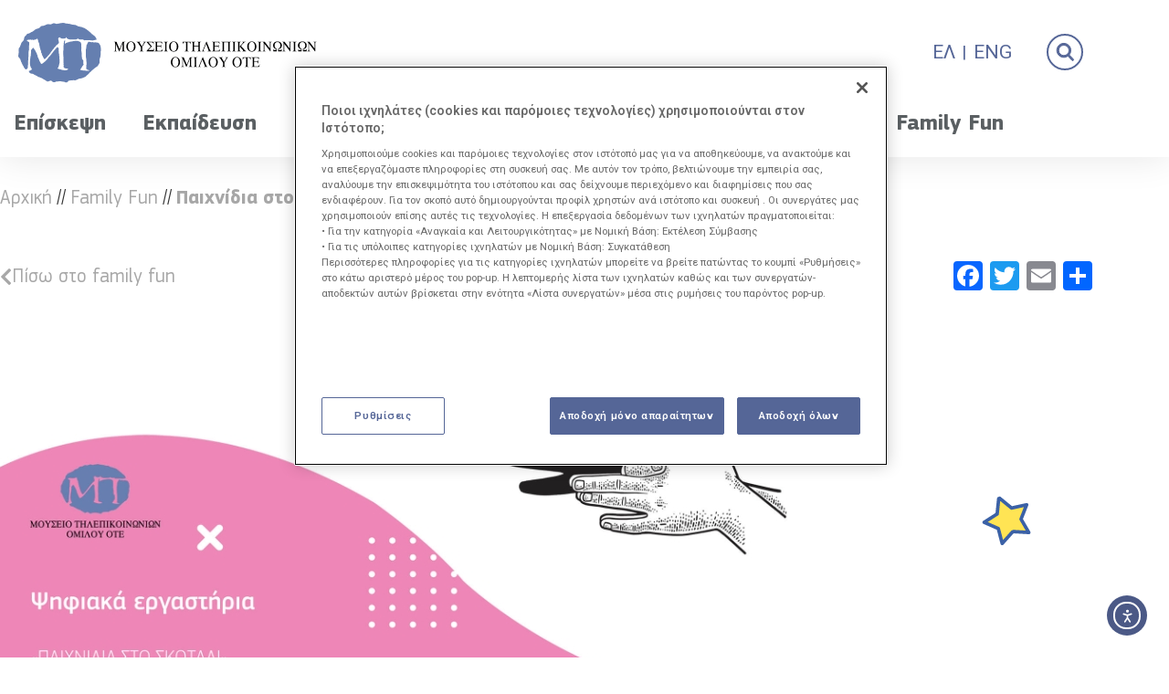

--- FILE ---
content_type: text/html; charset=UTF-8
request_url: https://www.otegroupmuseum.gr/familyfun/paixnidia-sto-skotadi/
body_size: 37582
content:
<!doctype html> <html lang="el"> <head> 	<meta charset="UTF-8"> 	<meta name="viewport" content="width=device-width, initial-scale=1"> 	<link rel="profile" href="https://gmpg.org/xfn/11"> 	<meta name='robots' content='index, follow, max-image-preview:large, max-snippet:-1, max-video-preview:-1' /> <link rel="alternate" hreflang="el" href="https://www.otegroupmuseum.gr/familyfun/paixnidia-sto-skotadi/" /> <link rel="alternate" hreflang="en" href="https://www.otegroupmuseum.gr/en/familyfun/games-in-the-dark/" /> <link rel="alternate" hreflang="x-default" href="https://www.otegroupmuseum.gr/familyfun/paixnidia-sto-skotadi/" />  	<!-- This site is optimized with the Yoast SEO plugin v26.6 - https://yoast.com/wordpress/plugins/seo/ --> 	<title>Παιχνίδια στο σκοτάδι - Otemuseum</title> 	<link rel="canonical" href="https://www.otegroupmuseum.gr/familyfun/paixnidia-sto-skotadi/" /> 	<meta property="og:locale" content="el_GR" /> 	<meta property="og:type" content="article" /> 	<meta property="og:title" content="Παιχνίδια στο σκοτάδι - Otemuseum" /> 	<meta property="og:description" content="Παίξε παντομίμα με τη σκιά σου ή στήσε ένα ολόκληρo θέατρο σκιών στο δωμάτιό σου!" /> 	<meta property="og:url" content="https://www.otegroupmuseum.gr/familyfun/paixnidia-sto-skotadi/" /> 	<meta property="og:site_name" content="Otemuseum" /> 	<meta property="article:modified_time" content="2022-03-29T10:46:04+00:00" /> 	<meta property="og:image" content="https://www.otegroupmuseum.gr/wp-content/uploads/2021/11/paixnidia_skotadi_916x500.jpg" /> 	<meta property="og:image:width" content="916" /> 	<meta property="og:image:height" content="500" /> 	<meta property="og:image:type" content="image/jpeg" /> 	<meta name="twitter:card" content="summary_large_image" /> 	<meta name="twitter:label1" content="Εκτιμώμενος χρόνος ανάγνωσης" /> 	<meta name="twitter:data1" content="1 λεπτό" /> 	<script type="application/ld+json" class="yoast-schema-graph">{"@context":"https://schema.org","@graph":[{"@type":"WebPage","@id":"https://www.otegroupmuseum.gr/familyfun/paixnidia-sto-skotadi/","url":"https://www.otegroupmuseum.gr/familyfun/paixnidia-sto-skotadi/","name":"Παιχνίδια στο σκοτάδι - Otemuseum","isPartOf":{"@id":"https://www.otegroupmuseum.gr/#website"},"primaryImageOfPage":{"@id":"https://www.otegroupmuseum.gr/familyfun/paixnidia-sto-skotadi/#primaryimage"},"image":{"@id":"https://www.otegroupmuseum.gr/familyfun/paixnidia-sto-skotadi/#primaryimage"},"thumbnailUrl":"https://www.otegroupmuseum.gr/wp-content/uploads/2021/11/paixnidia_skotadi_916x500.jpg","datePublished":"2021-11-22T09:29:04+00:00","dateModified":"2022-03-29T10:46:04+00:00","breadcrumb":{"@id":"https://www.otegroupmuseum.gr/familyfun/paixnidia-sto-skotadi/#breadcrumb"},"inLanguage":"el","potentialAction":[{"@type":"ReadAction","target":["https://www.otegroupmuseum.gr/familyfun/paixnidia-sto-skotadi/"]}]},{"@type":"ImageObject","inLanguage":"el","@id":"https://www.otegroupmuseum.gr/familyfun/paixnidia-sto-skotadi/#primaryimage","url":"https://www.otegroupmuseum.gr/wp-content/uploads/2021/11/paixnidia_skotadi_916x500.jpg","contentUrl":"https://www.otegroupmuseum.gr/wp-content/uploads/2021/11/paixnidia_skotadi_916x500.jpg","width":916,"height":500,"caption":"Παιχνίδια στο σκοτάδι"},{"@type":"BreadcrumbList","@id":"https://www.otegroupmuseum.gr/familyfun/paixnidia-sto-skotadi/#breadcrumb","itemListElement":[{"@type":"ListItem","position":1,"name":"Home","item":"https://www.otegroupmuseum.gr/"},{"@type":"ListItem","position":2,"name":"Παιχνίδια στο σκοτάδι"}]},{"@type":"WebSite","@id":"https://www.otegroupmuseum.gr/#website","url":"https://www.otegroupmuseum.gr/","name":"Otemuseum","description":"otegroupmuseum","publisher":{"@id":"https://www.otegroupmuseum.gr/#organization"},"potentialAction":[{"@type":"SearchAction","target":{"@type":"EntryPoint","urlTemplate":"https://www.otegroupmuseum.gr/?s={search_term_string}"},"query-input":{"@type":"PropertyValueSpecification","valueRequired":true,"valueName":"search_term_string"}}],"inLanguage":"el"},{"@type":"Organization","@id":"https://www.otegroupmuseum.gr/#organization","name":"Otemuseum","url":"https://www.otegroupmuseum.gr/","logo":{"@type":"ImageObject","inLanguage":"el","@id":"https://www.otegroupmuseum.gr/#/schema/logo/image/","url":"https://www.otegroupmuseum.gr/wp-content/uploads/2021/08/Museum-Logo.png","contentUrl":"https://www.otegroupmuseum.gr/wp-content/uploads/2021/08/Museum-Logo.png","width":327,"height":66,"caption":"Otemuseum"},"image":{"@id":"https://www.otegroupmuseum.gr/#/schema/logo/image/"}}]}</script> 	<!-- / Yoast SEO plugin. -->   <link rel='dns-prefetch' href='//static.addtoany.com' /> <link rel='dns-prefetch' href='//cdn.elementor.com' /> <link rel="alternate" title="oEmbed (JSON)" type="application/json+oembed" href="https://www.otegroupmuseum.gr/wp-json/oembed/1.0/embed?url=https%3A%2F%2Fwww.otegroupmuseum.gr%2Ffamilyfun%2Fpaixnidia-sto-skotadi%2F" /> <link rel="alternate" title="oEmbed (XML)" type="text/xml+oembed" href="https://www.otegroupmuseum.gr/wp-json/oembed/1.0/embed?url=https%3A%2F%2Fwww.otegroupmuseum.gr%2Ffamilyfun%2Fpaixnidia-sto-skotadi%2F&#038;format=xml" /> <style id='wp-img-auto-sizes-contain-inline-css'> img:is([sizes=auto i],[sizes^="auto," i]){contain-intrinsic-size:3000px 1500px} /*# sourceURL=wp-img-auto-sizes-contain-inline-css */ </style> <script>var __litespeed_var_0__="6935bcd9fb",__litespeed_var_1__="615276fd55",__litespeed_var_2__="8fe69c6f8a";</script> <link rel='stylesheet' id='wp-block-library-css' href='https://www.otegroupmuseum.gr/wp-includes/css/dist/block-library/style.min.css' media='all' /> <link rel='stylesheet' id='jet-engine-frontend-css' href='https://www.otegroupmuseum.gr/wp-content/plugins/jet-engine/assets/css/frontend.css' media='all' /> <style id='global-styles-inline-css'> :root{--wp--preset--aspect-ratio--square: 1;--wp--preset--aspect-ratio--4-3: 4/3;--wp--preset--aspect-ratio--3-4: 3/4;--wp--preset--aspect-ratio--3-2: 3/2;--wp--preset--aspect-ratio--2-3: 2/3;--wp--preset--aspect-ratio--16-9: 16/9;--wp--preset--aspect-ratio--9-16: 9/16;--wp--preset--color--black: #000000;--wp--preset--color--cyan-bluish-gray: #abb8c3;--wp--preset--color--white: #ffffff;--wp--preset--color--pale-pink: #f78da7;--wp--preset--color--vivid-red: #cf2e2e;--wp--preset--color--luminous-vivid-orange: #ff6900;--wp--preset--color--luminous-vivid-amber: #fcb900;--wp--preset--color--light-green-cyan: #7bdcb5;--wp--preset--color--vivid-green-cyan: #00d084;--wp--preset--color--pale-cyan-blue: #8ed1fc;--wp--preset--color--vivid-cyan-blue: #0693e3;--wp--preset--color--vivid-purple: #9b51e0;--wp--preset--gradient--vivid-cyan-blue-to-vivid-purple: linear-gradient(135deg,rgb(6,147,227) 0%,rgb(155,81,224) 100%);--wp--preset--gradient--light-green-cyan-to-vivid-green-cyan: linear-gradient(135deg,rgb(122,220,180) 0%,rgb(0,208,130) 100%);--wp--preset--gradient--luminous-vivid-amber-to-luminous-vivid-orange: linear-gradient(135deg,rgb(252,185,0) 0%,rgb(255,105,0) 100%);--wp--preset--gradient--luminous-vivid-orange-to-vivid-red: linear-gradient(135deg,rgb(255,105,0) 0%,rgb(207,46,46) 100%);--wp--preset--gradient--very-light-gray-to-cyan-bluish-gray: linear-gradient(135deg,rgb(238,238,238) 0%,rgb(169,184,195) 100%);--wp--preset--gradient--cool-to-warm-spectrum: linear-gradient(135deg,rgb(74,234,220) 0%,rgb(151,120,209) 20%,rgb(207,42,186) 40%,rgb(238,44,130) 60%,rgb(251,105,98) 80%,rgb(254,248,76) 100%);--wp--preset--gradient--blush-light-purple: linear-gradient(135deg,rgb(255,206,236) 0%,rgb(152,150,240) 100%);--wp--preset--gradient--blush-bordeaux: linear-gradient(135deg,rgb(254,205,165) 0%,rgb(254,45,45) 50%,rgb(107,0,62) 100%);--wp--preset--gradient--luminous-dusk: linear-gradient(135deg,rgb(255,203,112) 0%,rgb(199,81,192) 50%,rgb(65,88,208) 100%);--wp--preset--gradient--pale-ocean: linear-gradient(135deg,rgb(255,245,203) 0%,rgb(182,227,212) 50%,rgb(51,167,181) 100%);--wp--preset--gradient--electric-grass: linear-gradient(135deg,rgb(202,248,128) 0%,rgb(113,206,126) 100%);--wp--preset--gradient--midnight: linear-gradient(135deg,rgb(2,3,129) 0%,rgb(40,116,252) 100%);--wp--preset--font-size--small: 13px;--wp--preset--font-size--medium: 20px;--wp--preset--font-size--large: 36px;--wp--preset--font-size--x-large: 42px;--wp--preset--spacing--20: 0.44rem;--wp--preset--spacing--30: 0.67rem;--wp--preset--spacing--40: 1rem;--wp--preset--spacing--50: 1.5rem;--wp--preset--spacing--60: 2.25rem;--wp--preset--spacing--70: 3.38rem;--wp--preset--spacing--80: 5.06rem;--wp--preset--shadow--natural: 6px 6px 9px rgba(0, 0, 0, 0.2);--wp--preset--shadow--deep: 12px 12px 50px rgba(0, 0, 0, 0.4);--wp--preset--shadow--sharp: 6px 6px 0px rgba(0, 0, 0, 0.2);--wp--preset--shadow--outlined: 6px 6px 0px -3px rgb(255, 255, 255), 6px 6px rgb(0, 0, 0);--wp--preset--shadow--crisp: 6px 6px 0px rgb(0, 0, 0);}:root { --wp--style--global--content-size: 800px;--wp--style--global--wide-size: 1200px; }:where(body) { margin: 0; }.wp-site-blocks > .alignleft { float: left; margin-right: 2em; }.wp-site-blocks > .alignright { float: right; margin-left: 2em; }.wp-site-blocks > .aligncenter { justify-content: center; margin-left: auto; margin-right: auto; }:where(.wp-site-blocks) > * { margin-block-start: 24px; margin-block-end: 0; }:where(.wp-site-blocks) > :first-child { margin-block-start: 0; }:where(.wp-site-blocks) > :last-child { margin-block-end: 0; }:root { --wp--style--block-gap: 24px; }:root :where(.is-layout-flow) > :first-child{margin-block-start: 0;}:root :where(.is-layout-flow) > :last-child{margin-block-end: 0;}:root :where(.is-layout-flow) > *{margin-block-start: 24px;margin-block-end: 0;}:root :where(.is-layout-constrained) > :first-child{margin-block-start: 0;}:root :where(.is-layout-constrained) > :last-child{margin-block-end: 0;}:root :where(.is-layout-constrained) > *{margin-block-start: 24px;margin-block-end: 0;}:root :where(.is-layout-flex){gap: 24px;}:root :where(.is-layout-grid){gap: 24px;}.is-layout-flow > .alignleft{float: left;margin-inline-start: 0;margin-inline-end: 2em;}.is-layout-flow > .alignright{float: right;margin-inline-start: 2em;margin-inline-end: 0;}.is-layout-flow > .aligncenter{margin-left: auto !important;margin-right: auto !important;}.is-layout-constrained > .alignleft{float: left;margin-inline-start: 0;margin-inline-end: 2em;}.is-layout-constrained > .alignright{float: right;margin-inline-start: 2em;margin-inline-end: 0;}.is-layout-constrained > .aligncenter{margin-left: auto !important;margin-right: auto !important;}.is-layout-constrained > :where(:not(.alignleft):not(.alignright):not(.alignfull)){max-width: var(--wp--style--global--content-size);margin-left: auto !important;margin-right: auto !important;}.is-layout-constrained > .alignwide{max-width: var(--wp--style--global--wide-size);}body .is-layout-flex{display: flex;}.is-layout-flex{flex-wrap: wrap;align-items: center;}.is-layout-flex > :is(*, div){margin: 0;}body .is-layout-grid{display: grid;}.is-layout-grid > :is(*, div){margin: 0;}body{padding-top: 0px;padding-right: 0px;padding-bottom: 0px;padding-left: 0px;}a:where(:not(.wp-element-button)){text-decoration: underline;}:root :where(.wp-element-button, .wp-block-button__link){background-color: #32373c;border-width: 0;color: #fff;font-family: inherit;font-size: inherit;font-style: inherit;font-weight: inherit;letter-spacing: inherit;line-height: inherit;padding-top: calc(0.667em + 2px);padding-right: calc(1.333em + 2px);padding-bottom: calc(0.667em + 2px);padding-left: calc(1.333em + 2px);text-decoration: none;text-transform: inherit;}.has-black-color{color: var(--wp--preset--color--black) !important;}.has-cyan-bluish-gray-color{color: var(--wp--preset--color--cyan-bluish-gray) !important;}.has-white-color{color: var(--wp--preset--color--white) !important;}.has-pale-pink-color{color: var(--wp--preset--color--pale-pink) !important;}.has-vivid-red-color{color: var(--wp--preset--color--vivid-red) !important;}.has-luminous-vivid-orange-color{color: var(--wp--preset--color--luminous-vivid-orange) !important;}.has-luminous-vivid-amber-color{color: var(--wp--preset--color--luminous-vivid-amber) !important;}.has-light-green-cyan-color{color: var(--wp--preset--color--light-green-cyan) !important;}.has-vivid-green-cyan-color{color: var(--wp--preset--color--vivid-green-cyan) !important;}.has-pale-cyan-blue-color{color: var(--wp--preset--color--pale-cyan-blue) !important;}.has-vivid-cyan-blue-color{color: var(--wp--preset--color--vivid-cyan-blue) !important;}.has-vivid-purple-color{color: var(--wp--preset--color--vivid-purple) !important;}.has-black-background-color{background-color: var(--wp--preset--color--black) !important;}.has-cyan-bluish-gray-background-color{background-color: var(--wp--preset--color--cyan-bluish-gray) !important;}.has-white-background-color{background-color: var(--wp--preset--color--white) !important;}.has-pale-pink-background-color{background-color: var(--wp--preset--color--pale-pink) !important;}.has-vivid-red-background-color{background-color: var(--wp--preset--color--vivid-red) !important;}.has-luminous-vivid-orange-background-color{background-color: var(--wp--preset--color--luminous-vivid-orange) !important;}.has-luminous-vivid-amber-background-color{background-color: var(--wp--preset--color--luminous-vivid-amber) !important;}.has-light-green-cyan-background-color{background-color: var(--wp--preset--color--light-green-cyan) !important;}.has-vivid-green-cyan-background-color{background-color: var(--wp--preset--color--vivid-green-cyan) !important;}.has-pale-cyan-blue-background-color{background-color: var(--wp--preset--color--pale-cyan-blue) !important;}.has-vivid-cyan-blue-background-color{background-color: var(--wp--preset--color--vivid-cyan-blue) !important;}.has-vivid-purple-background-color{background-color: var(--wp--preset--color--vivid-purple) !important;}.has-black-border-color{border-color: var(--wp--preset--color--black) !important;}.has-cyan-bluish-gray-border-color{border-color: var(--wp--preset--color--cyan-bluish-gray) !important;}.has-white-border-color{border-color: var(--wp--preset--color--white) !important;}.has-pale-pink-border-color{border-color: var(--wp--preset--color--pale-pink) !important;}.has-vivid-red-border-color{border-color: var(--wp--preset--color--vivid-red) !important;}.has-luminous-vivid-orange-border-color{border-color: var(--wp--preset--color--luminous-vivid-orange) !important;}.has-luminous-vivid-amber-border-color{border-color: var(--wp--preset--color--luminous-vivid-amber) !important;}.has-light-green-cyan-border-color{border-color: var(--wp--preset--color--light-green-cyan) !important;}.has-vivid-green-cyan-border-color{border-color: var(--wp--preset--color--vivid-green-cyan) !important;}.has-pale-cyan-blue-border-color{border-color: var(--wp--preset--color--pale-cyan-blue) !important;}.has-vivid-cyan-blue-border-color{border-color: var(--wp--preset--color--vivid-cyan-blue) !important;}.has-vivid-purple-border-color{border-color: var(--wp--preset--color--vivid-purple) !important;}.has-vivid-cyan-blue-to-vivid-purple-gradient-background{background: var(--wp--preset--gradient--vivid-cyan-blue-to-vivid-purple) !important;}.has-light-green-cyan-to-vivid-green-cyan-gradient-background{background: var(--wp--preset--gradient--light-green-cyan-to-vivid-green-cyan) !important;}.has-luminous-vivid-amber-to-luminous-vivid-orange-gradient-background{background: var(--wp--preset--gradient--luminous-vivid-amber-to-luminous-vivid-orange) !important;}.has-luminous-vivid-orange-to-vivid-red-gradient-background{background: var(--wp--preset--gradient--luminous-vivid-orange-to-vivid-red) !important;}.has-very-light-gray-to-cyan-bluish-gray-gradient-background{background: var(--wp--preset--gradient--very-light-gray-to-cyan-bluish-gray) !important;}.has-cool-to-warm-spectrum-gradient-background{background: var(--wp--preset--gradient--cool-to-warm-spectrum) !important;}.has-blush-light-purple-gradient-background{background: var(--wp--preset--gradient--blush-light-purple) !important;}.has-blush-bordeaux-gradient-background{background: var(--wp--preset--gradient--blush-bordeaux) !important;}.has-luminous-dusk-gradient-background{background: var(--wp--preset--gradient--luminous-dusk) !important;}.has-pale-ocean-gradient-background{background: var(--wp--preset--gradient--pale-ocean) !important;}.has-electric-grass-gradient-background{background: var(--wp--preset--gradient--electric-grass) !important;}.has-midnight-gradient-background{background: var(--wp--preset--gradient--midnight) !important;}.has-small-font-size{font-size: var(--wp--preset--font-size--small) !important;}.has-medium-font-size{font-size: var(--wp--preset--font-size--medium) !important;}.has-large-font-size{font-size: var(--wp--preset--font-size--large) !important;}.has-x-large-font-size{font-size: var(--wp--preset--font-size--x-large) !important;} :root :where(.wp-block-pullquote){font-size: 1.5em;line-height: 1.6;} /*# sourceURL=global-styles-inline-css */ </style> <link rel='stylesheet' id='wpml-legacy-horizontal-list-0-css' href='https://www.otegroupmuseum.gr/wp-content/plugins/sitepress-multilingual-cms/templates/language-switchers/legacy-list-horizontal/style.min.css' media='all' /> <link rel='stylesheet' id='mc4wp-form-basic-css' href='https://www.otegroupmuseum.gr/wp-content/plugins/mailchimp-for-wp/assets/css/form-basic.css' media='all' /> <link rel='stylesheet' id='ea11y-widget-fonts-css' href='https://www.otegroupmuseum.gr/wp-content/plugins/pojo-accessibility/assets/build/fonts.css' media='all' /> <link rel='stylesheet' id='hello-elementor-css' href='https://www.otegroupmuseum.gr/wp-content/themes/hello-elementor/assets/css/reset.css' media='all' /> <link rel='stylesheet' id='hello-elementor-theme-style-css' href='https://www.otegroupmuseum.gr/wp-content/themes/hello-elementor/assets/css/theme.css' media='all' /> <link rel='stylesheet' id='hello-elementor-header-footer-css' href='https://www.otegroupmuseum.gr/wp-content/themes/hello-elementor/assets/css/header-footer.css' media='all' /> <link rel='stylesheet' id='elementor-frontend-css' href='https://www.otegroupmuseum.gr/wp-content/plugins/elementor/assets/css/frontend.min.css' media='all' /> <style id='elementor-frontend-inline-css'> .elementor-kit-5{--e-global-color-primary:#6EC1E4;--e-global-color-secondary:#54595F;--e-global-color-text:#5A5F62;--e-global-color-accent:#61CE70;--e-global-color-1328ccd:#4B5986;--e-global-color-8d33625:#5A5F62;--e-global-color-3d64834:#FFE454;--e-global-color-d2b51e8:#CECECE;--e-global-color-65b3444:#A1120F;--e-global-color-f76c2d4:#A8CEF0;--e-global-color-d73cabd:#3B61A6;--e-global-typography-primary-font-weight:600;--e-global-typography-secondary-font-weight:400;--e-global-typography-text-font-size:23px;--e-global-typography-text-font-weight:400;}.elementor-kit-5 e-page-transition{background-color:#FFBC7D;}.elementor-section.elementor-section-boxed > .elementor-container{max-width:1200px;}.e-con{--container-max-width:1200px;}.elementor-widget:not(:last-child){margin-block-end:20px;}.elementor-element{--widgets-spacing:20px 20px;--widgets-spacing-row:20px;--widgets-spacing-column:20px;}{}h1.entry-title{display:var(--page-title-display);}.elementor-lightbox{--lightbox-header-icons-size:27px;--lightbox-navigation-icons-size:40px;}@media(max-width:1024px){.elementor-section.elementor-section-boxed > .elementor-container{max-width:1024px;}.e-con{--container-max-width:1024px;}}@media(max-width:767px){.elementor-section.elementor-section-boxed > .elementor-container{max-width:767px;}.e-con{--container-max-width:767px;}} .elementor-59 .elementor-element.elementor-element-70b5618b > .elementor-container > .elementor-column > .elementor-widget-wrap{align-content:center;align-items:center;}.elementor-59 .elementor-element.elementor-element-70b5618b > .elementor-container{min-height:140px;}.elementor-59 .elementor-element.elementor-element-70b5618b{box-shadow:0px 0px 38px 0px rgba(0,0,0,0.1);padding:15px 0px 0px 0px;z-index:15;}.elementor-widget-theme-site-logo .widget-image-caption{color:var( --e-global-color-text );font-size:var( --e-global-typography-text-font-size );font-weight:var( --e-global-typography-text-font-weight );}.elementor-59 .elementor-element.elementor-element-78aa41f4 > .elementor-widget-container{margin:0px 0px 0px 5px;}.elementor-59 .elementor-element.elementor-element-78aa41f4 img{width:100%;}.elementor-bc-flex-widget .elementor-59 .elementor-element.elementor-element-2cb3462.elementor-column .elementor-widget-wrap{align-items:center;}.elementor-59 .elementor-element.elementor-element-2cb3462.elementor-column.elementor-element[data-element_type="column"] > .elementor-widget-wrap.elementor-element-populated{align-content:center;align-items:center;}.elementor-bc-flex-widget .elementor-59 .elementor-element.elementor-element-f19bde9.elementor-column .elementor-widget-wrap{align-items:center;}.elementor-59 .elementor-element.elementor-element-f19bde9.elementor-column.elementor-element[data-element_type="column"] > .elementor-widget-wrap.elementor-element-populated{align-content:center;align-items:center;}.elementor-59 .elementor-element.elementor-element-182588a > .elementor-container > .elementor-column > .elementor-widget-wrap{align-content:center;align-items:center;}.elementor-59 .elementor-element.elementor-element-182588a > .elementor-container{min-height:48px;}.elementor-59 .elementor-element.elementor-element-182588a{padding:0px 0px 0px 0px;}.elementor-widget-nav-menu .elementor-nav-menu .elementor-item{font-weight:var( --e-global-typography-primary-font-weight );}.elementor-widget-nav-menu .elementor-nav-menu--main .elementor-item{color:var( --e-global-color-text );fill:var( --e-global-color-text );}.elementor-widget-nav-menu .elementor-nav-menu--main .elementor-item:hover, 					.elementor-widget-nav-menu .elementor-nav-menu--main .elementor-item.elementor-item-active, 					.elementor-widget-nav-menu .elementor-nav-menu--main .elementor-item.highlighted, 					.elementor-widget-nav-menu .elementor-nav-menu--main .elementor-item:focus{color:var( --e-global-color-accent );fill:var( --e-global-color-accent );}.elementor-widget-nav-menu .elementor-nav-menu--main:not(.e--pointer-framed) .elementor-item:before, 					.elementor-widget-nav-menu .elementor-nav-menu--main:not(.e--pointer-framed) .elementor-item:after{background-color:var( --e-global-color-accent );}.elementor-widget-nav-menu .e--pointer-framed .elementor-item:before, 					.elementor-widget-nav-menu .e--pointer-framed .elementor-item:after{border-color:var( --e-global-color-accent );}.elementor-widget-nav-menu{--e-nav-menu-divider-color:var( --e-global-color-text );}.elementor-widget-nav-menu .elementor-nav-menu--dropdown .elementor-item, .elementor-widget-nav-menu .elementor-nav-menu--dropdown  .elementor-sub-item{font-family:var( --e-global-typography-accent-font-family ), Sans-serif;font-weight:var( --e-global-typography-accent-font-weight );}.elementor-59 .elementor-element.elementor-element-6e3985a > .elementor-widget-container{margin:0px 0px 0px -5px;}.elementor-59 .elementor-element.elementor-element-6e3985a .elementor-menu-toggle{margin-left:auto;background-color:#02010100;}.elementor-59 .elementor-element.elementor-element-6e3985a .elementor-nav-menu .elementor-item{font-family:"PFSquareSansPro-Bold", Sans-serif;font-size:24px;font-weight:normal;line-height:15px;}.elementor-59 .elementor-element.elementor-element-6e3985a .elementor-nav-menu--main .elementor-item{color:#5A5F62;fill:#5A5F62;padding-left:20px;padding-right:20px;padding-top:28px;padding-bottom:28px;}.elementor-59 .elementor-element.elementor-element-6e3985a .elementor-nav-menu--main .elementor-item:hover, 					.elementor-59 .elementor-element.elementor-element-6e3985a .elementor-nav-menu--main .elementor-item.elementor-item-active, 					.elementor-59 .elementor-element.elementor-element-6e3985a .elementor-nav-menu--main .elementor-item.highlighted, 					.elementor-59 .elementor-element.elementor-element-6e3985a .elementor-nav-menu--main .elementor-item:focus{color:var( --e-global-color-8d33625 );fill:var( --e-global-color-8d33625 );}.elementor-59 .elementor-element.elementor-element-6e3985a .elementor-nav-menu--main:not(.e--pointer-framed) .elementor-item:before, 					.elementor-59 .elementor-element.elementor-element-6e3985a .elementor-nav-menu--main:not(.e--pointer-framed) .elementor-item:after{background-color:var( --e-global-color-8d33625 );}.elementor-59 .elementor-element.elementor-element-6e3985a .e--pointer-framed .elementor-item:before, 					.elementor-59 .elementor-element.elementor-element-6e3985a .e--pointer-framed .elementor-item:after{border-color:var( --e-global-color-8d33625 );}.elementor-59 .elementor-element.elementor-element-6e3985a .elementor-nav-menu--dropdown .elementor-item, .elementor-59 .elementor-element.elementor-element-6e3985a .elementor-nav-menu--dropdown  .elementor-sub-item{font-family:"PFSquareSansPro-Bold", Sans-serif;font-size:24px;font-weight:500;}.elementor-59 .elementor-element.elementor-element-6e3985a .elementor-nav-menu--dropdown a{padding-left:45px;padding-right:45px;padding-top:20px;padding-bottom:20px;}.elementor-59 .elementor-element.elementor-element-6e3985a div.elementor-menu-toggle{color:var( --e-global-color-1328ccd );}.elementor-59 .elementor-element.elementor-element-6e3985a div.elementor-menu-toggle svg{fill:var( --e-global-color-1328ccd );}.elementor-59 .elementor-element.elementor-element-110b711 > .elementor-container > .elementor-column > .elementor-widget-wrap{align-content:center;align-items:center;}.elementor-59 .elementor-element.elementor-element-110b711 > .elementor-container{min-height:111px;}.elementor-59 .elementor-element.elementor-element-110b711{box-shadow:0px 0px 38px 0px rgba(0,0,0,0.1);z-index:15;}.elementor-59 .elementor-element.elementor-element-cd90739 img{width:100%;}.elementor-59 .elementor-element.elementor-element-5205c12 > .elementor-widget-container{margin:0px 0px 0px 0px;}.elementor-59 .elementor-element.elementor-element-5205c12 .elementor-menu-toggle{margin:0 auto;background-color:#02010100;}.elementor-59 .elementor-element.elementor-element-5205c12 .elementor-nav-menu .elementor-item{font-family:"PFSquareSansPro-Bold", Sans-serif;font-size:20px;font-weight:600;}.elementor-59 .elementor-element.elementor-element-5205c12 .elementor-nav-menu--main .elementor-item{color:var( --e-global-color-8d33625 );fill:var( --e-global-color-8d33625 );padding-left:19px;padding-right:19px;}.elementor-59 .elementor-element.elementor-element-5205c12 .elementor-nav-menu--main .elementor-item:hover, 					.elementor-59 .elementor-element.elementor-element-5205c12 .elementor-nav-menu--main .elementor-item.elementor-item-active, 					.elementor-59 .elementor-element.elementor-element-5205c12 .elementor-nav-menu--main .elementor-item.highlighted, 					.elementor-59 .elementor-element.elementor-element-5205c12 .elementor-nav-menu--main .elementor-item:focus{color:#2B2B2B;fill:#2B2B2B;}.elementor-59 .elementor-element.elementor-element-5205c12 .elementor-nav-menu--dropdown{background-color:#FFFFFF;border-style:solid;}.elementor-59 .elementor-element.elementor-element-5205c12 .elementor-nav-menu--dropdown a:hover, 					.elementor-59 .elementor-element.elementor-element-5205c12 .elementor-nav-menu--dropdown a:focus, 					.elementor-59 .elementor-element.elementor-element-5205c12 .elementor-nav-menu--dropdown a.elementor-item-active, 					.elementor-59 .elementor-element.elementor-element-5205c12 .elementor-nav-menu--dropdown a.highlighted, 					.elementor-59 .elementor-element.elementor-element-5205c12 .elementor-menu-toggle:hover, 					.elementor-59 .elementor-element.elementor-element-5205c12 .elementor-menu-toggle:focus{color:var( --e-global-color-8d33625 );}.elementor-59 .elementor-element.elementor-element-5205c12 .elementor-nav-menu--dropdown a:hover, 					.elementor-59 .elementor-element.elementor-element-5205c12 .elementor-nav-menu--dropdown a:focus, 					.elementor-59 .elementor-element.elementor-element-5205c12 .elementor-nav-menu--dropdown a.elementor-item-active, 					.elementor-59 .elementor-element.elementor-element-5205c12 .elementor-nav-menu--dropdown a.highlighted{background-color:#FFFFFF;}.elementor-59 .elementor-element.elementor-element-5205c12 .elementor-nav-menu--dropdown a.elementor-item-active{color:var( --e-global-color-8d33625 );background-color:#FFFFFF;}.elementor-59 .elementor-element.elementor-element-5205c12 .elementor-nav-menu--dropdown .elementor-item, .elementor-59 .elementor-element.elementor-element-5205c12 .elementor-nav-menu--dropdown  .elementor-sub-item{font-family:"PFSquareSansPro-Bold", Sans-serif;font-weight:500;}.elementor-59 .elementor-element.elementor-element-5205c12 .elementor-nav-menu--dropdown li:not(:last-child){border-style:solid;border-color:var( --e-global-color-d2b51e8 );border-bottom-width:1px;}.elementor-59 .elementor-element.elementor-element-5205c12 div.elementor-menu-toggle{color:var( --e-global-color-1328ccd );}.elementor-59 .elementor-element.elementor-element-5205c12 div.elementor-menu-toggle svg{fill:var( --e-global-color-1328ccd );}.elementor-theme-builder-content-area{height:400px;}.elementor-location-header:before, .elementor-location-footer:before{content:"";display:table;clear:both;}@media(min-width:768px){.elementor-59 .elementor-element.elementor-element-2cb3462{width:61.332%;}.elementor-59 .elementor-element.elementor-element-f19bde9{width:5%;}}@media(max-width:1024px){.elementor-59 .elementor-element.elementor-element-70b5618b{padding:20px 20px 20px 20px;}.elementor-widget-theme-site-logo .widget-image-caption{font-size:var( --e-global-typography-text-font-size );}.elementor-59 .elementor-element.elementor-element-6e3985a .elementor-nav-menu .elementor-item{font-size:19px;}.elementor-59 .elementor-element.elementor-element-6e3985a .elementor-nav-menu--main .elementor-item{padding-left:10px;padding-right:10px;}.elementor-59 .elementor-element.elementor-element-110b711{padding:20px 20px 20px 20px;}.elementor-59 .elementor-element.elementor-element-5205c12 .elementor-nav-menu .elementor-item{font-size:14px;}.elementor-59 .elementor-element.elementor-element-5205c12 .elementor-nav-menu--main .elementor-item{padding-left:10px;padding-right:10px;}}@media(max-width:767px){.elementor-59 .elementor-element.elementor-element-70b5618b > .elementor-container{min-height:77px;}.elementor-59 .elementor-element.elementor-element-70b5618b{padding:020px 020px 020px 020px;}.elementor-59 .elementor-element.elementor-element-449f61bb{width:100%;}.elementor-59 .elementor-element.elementor-element-d351c1c{width:84%;}.elementor-widget-theme-site-logo .widget-image-caption{font-size:var( --e-global-typography-text-font-size );}.elementor-59 .elementor-element.elementor-element-78aa41f4{text-align:start;}.elementor-59 .elementor-element.elementor-element-78aa41f4 img{width:215px;}.elementor-59 .elementor-element.elementor-element-2cb3462{width:10%;}.elementor-59 .elementor-element.elementor-element-f19bde9{width:10%;}.elementor-59 .elementor-element.elementor-element-6f4b382{width:100%;}.elementor-59 .elementor-element.elementor-element-6e3985a > .elementor-widget-container{margin:-3px -3px -3px -3px;padding:0px 0px 0px 0px;}.elementor-59 .elementor-element.elementor-element-6e3985a .elementor-nav-menu--main .elementor-item{padding-top:0px;padding-bottom:0px;}.elementor-59 .elementor-element.elementor-element-6e3985a{--nav-menu-icon-size:31px;}.elementor-59 .elementor-element.elementor-element-6e3985a .elementor-menu-toggle{border-width:0px;}.elementor-59 .elementor-element.elementor-element-110b711 > .elementor-container{min-height:80px;}.elementor-59 .elementor-element.elementor-element-110b711{padding:0px 10px 0px 10px;}.elementor-59 .elementor-element.elementor-element-db0be6e{width:100%;}.elementor-59 .elementor-element.elementor-element-5b5c13b{width:56%;}.elementor-bc-flex-widget .elementor-59 .elementor-element.elementor-element-5b5c13b.elementor-column .elementor-widget-wrap{align-items:center;}.elementor-59 .elementor-element.elementor-element-5b5c13b.elementor-column.elementor-element[data-element_type="column"] > .elementor-widget-wrap.elementor-element-populated{align-content:center;align-items:center;}.elementor-59 .elementor-element.elementor-element-cd90739{text-align:start;}.elementor-59 .elementor-element.elementor-element-cd90739 img{width:215px;}.elementor-59 .elementor-element.elementor-element-b1572e4{width:12%;}.elementor-bc-flex-widget .elementor-59 .elementor-element.elementor-element-b1572e4.elementor-column .elementor-widget-wrap{align-items:center;}.elementor-59 .elementor-element.elementor-element-b1572e4.elementor-column.elementor-element[data-element_type="column"] > .elementor-widget-wrap.elementor-element-populated{align-content:center;align-items:center;}.elementor-59 .elementor-element.elementor-element-b1572e4 > .elementor-element-populated{padding:0px 0px 0px 0px;}.elementor-59 .elementor-element.elementor-element-6945ec2{width:12%;}.elementor-bc-flex-widget .elementor-59 .elementor-element.elementor-element-6945ec2.elementor-column .elementor-widget-wrap{align-items:center;}.elementor-59 .elementor-element.elementor-element-6945ec2.elementor-column.elementor-element[data-element_type="column"] > .elementor-widget-wrap.elementor-element-populated{align-content:center;align-items:center;}.elementor-59 .elementor-element.elementor-element-6945ec2 > .elementor-element-populated{padding:0px 0px 0px 0px;}.elementor-59 .elementor-element.elementor-element-ea273b4{width:20%;}.elementor-bc-flex-widget .elementor-59 .elementor-element.elementor-element-ea273b4.elementor-column .elementor-widget-wrap{align-items:center;}.elementor-59 .elementor-element.elementor-element-ea273b4.elementor-column.elementor-element[data-element_type="column"] > .elementor-widget-wrap.elementor-element-populated{align-content:center;align-items:center;}.elementor-59 .elementor-element.elementor-element-5205c12 .elementor-nav-menu--main .elementor-item{padding-top:0px;padding-bottom:0px;}.elementor-59 .elementor-element.elementor-element-5205c12 .elementor-nav-menu--dropdown .elementor-item, .elementor-59 .elementor-element.elementor-element-5205c12 .elementor-nav-menu--dropdown  .elementor-sub-item{font-size:21px;}.elementor-59 .elementor-element.elementor-element-5205c12 .elementor-nav-menu--dropdown{border-width:0px 0px 0px 0px;}.elementor-59 .elementor-element.elementor-element-5205c12 .elementor-nav-menu--dropdown a{padding-top:20px;padding-bottom:20px;}.elementor-59 .elementor-element.elementor-element-5205c12{--nav-menu-icon-size:31px;}.elementor-59 .elementor-element.elementor-element-5205c12 .elementor-menu-toggle{border-width:0px;}}@media(max-width:1024px) and (min-width:768px){.elementor-59 .elementor-element.elementor-element-d351c1c{width:30%;}.elementor-59 .elementor-element.elementor-element-2cb3462{width:60%;}.elementor-59 .elementor-element.elementor-element-f19bde9{width:10%;}.elementor-59 .elementor-element.elementor-element-5b5c13b{width:30%;}.elementor-59 .elementor-element.elementor-element-b1572e4{width:70%;}.elementor-59 .elementor-element.elementor-element-6945ec2{width:70%;}} .elementor-317 .elementor-element.elementor-element-bb2cdee > .elementor-container{max-width:1300px;min-height:390px;}.elementor-317 .elementor-element.elementor-element-bb2cdee{border-style:solid;border-width:1px 0px 0px 0px;border-color:var( --e-global-color-d2b51e8 );padding:0px 30px 0px 30px;}.elementor-317 .elementor-element.elementor-element-b889ac1 > .elementor-container{max-width:1300px;}.elementor-317 .elementor-element.elementor-element-1cbd30f > .elementor-element-populated{margin:0px 0px 0px 0px;--e-column-margin-right:0px;--e-column-margin-left:0px;}.elementor-widget-button .elementor-button{background-color:var( --e-global-color-accent );font-family:var( --e-global-typography-accent-font-family ), Sans-serif;font-weight:var( --e-global-typography-accent-font-weight );}.elementor-317 .elementor-element.elementor-element-a326e32 .elementor-button{background-color:#61CE7000;font-family:"PFSquareSansPro-Bold", Sans-serif;font-weight:normal;text-decoration:underline;fill:var( --e-global-color-1328ccd );color:var( --e-global-color-1328ccd );}.elementor-317 .elementor-element.elementor-element-a326e32 .elementor-button-content-wrapper{flex-direction:row-reverse;}.elementor-widget-heading .elementor-heading-title{font-weight:var( --e-global-typography-primary-font-weight );color:var( --e-global-color-primary );}.elementor-317 .elementor-element.elementor-element-2d7c210 .elementor-heading-title{font-family:"PFSquareSansPro-Bold", Sans-serif;font-size:24px;font-weight:600;color:var( --e-global-color-8d33625 );}.elementor-widget-text-editor{font-size:var( --e-global-typography-text-font-size );font-weight:var( --e-global-typography-text-font-weight );color:var( --e-global-color-text );}.elementor-widget-text-editor.elementor-drop-cap-view-stacked .elementor-drop-cap{background-color:var( --e-global-color-primary );}.elementor-widget-text-editor.elementor-drop-cap-view-framed .elementor-drop-cap, .elementor-widget-text-editor.elementor-drop-cap-view-default .elementor-drop-cap{color:var( --e-global-color-primary );border-color:var( --e-global-color-primary );}.elementor-317 .elementor-element.elementor-element-29a3ae7{font-family:"PFSquareSansPro-Regular", Sans-serif;font-size:23px;font-weight:400;color:#5A5F62;}.elementor-317 .elementor-element.elementor-element-83c4599 .elementor-heading-title{font-family:"PFSquareSansPro-Bold", Sans-serif;font-size:24px;font-weight:600;color:var( --e-global-color-8d33625 );}.elementor-317 .elementor-element.elementor-element-ff44963{font-family:"PFSquareSansPro-Regular", Sans-serif;font-size:23px;font-weight:400;color:#5A5F62;}.elementor-317 .elementor-element.elementor-element-458be6e .elementor-heading-title{font-family:"PFSquareSansPro-Bold", Sans-serif;font-size:24px;font-weight:600;color:var( --e-global-color-8d33625 );}.elementor-317 .elementor-element.elementor-element-d0bc0f4{font-family:"PFSquareSansPro-Regular", Sans-serif;font-size:23px;font-weight:400;color:#5A5F62;}.elementor-317 .elementor-element.elementor-element-b08683a .elementor-heading-title{font-family:"PFSquareSansPro-Bold", Sans-serif;font-size:24px;font-weight:600;color:var( --e-global-color-8d33625 );}.elementor-317 .elementor-element.elementor-element-03be283{font-family:"PFSquareSansPro-Regular", Sans-serif;font-size:23px;font-weight:400;color:#5A5F62;}.elementor-317 .elementor-element.elementor-element-01fd577{width:100%;max-width:100%;}.elementor-317 .elementor-element.elementor-element-1191e5b:not(.elementor-motion-effects-element-type-background), .elementor-317 .elementor-element.elementor-element-1191e5b > .elementor-motion-effects-container > .elementor-motion-effects-layer{background-color:var( --e-global-color-1328ccd );}.elementor-317 .elementor-element.elementor-element-1191e5b{transition:background 0.3s, border 0.3s, border-radius 0.3s, box-shadow 0.3s;}.elementor-317 .elementor-element.elementor-element-1191e5b > .elementor-background-overlay{transition:background 0.3s, border-radius 0.3s, opacity 0.3s;}.elementor-widget-image .widget-image-caption{color:var( --e-global-color-text );font-size:var( --e-global-typography-text-font-size );font-weight:var( --e-global-typography-text-font-weight );}.elementor-317 .elementor-element.elementor-element-8ad1d33{text-align:start;}.elementor-bc-flex-widget .elementor-317 .elementor-element.elementor-element-63f7472.elementor-column .elementor-widget-wrap{align-items:center;}.elementor-317 .elementor-element.elementor-element-63f7472.elementor-column.elementor-element[data-element_type="column"] > .elementor-widget-wrap.elementor-element-populated{align-content:center;align-items:center;}.elementor-317 .elementor-element.elementor-element-70cfd98{font-family:"PFSquareSansPro-Regular", Sans-serif;font-size:15px;font-weight:400;color:#FFFFFF;}.elementor-317 .elementor-element.elementor-element-e34afdb{text-align:end;font-family:"PFSquareSansPro-Regular", Sans-serif;font-size:15px;font-weight:400;color:#FFFFFF;}.elementor-theme-builder-content-area{height:400px;}.elementor-location-header:before, .elementor-location-footer:before{content:"";display:table;clear:both;}@media(min-width:768px){.elementor-317 .elementor-element.elementor-element-c894c18{width:20%;}.elementor-317 .elementor-element.elementor-element-63f7472{width:19.332%;}.elementor-317 .elementor-element.elementor-element-bef7fae{width:60%;}}@media(max-width:1024px){.elementor-317 .elementor-element.elementor-element-bb2cdee > .elementor-container{min-height:0px;}.elementor-317 .elementor-element.elementor-element-bb2cdee{padding:5% 3% 4% 3%;}.elementor-317 .elementor-element.elementor-element-2d7c210 .elementor-heading-title{font-size:15px;}.elementor-widget-text-editor{font-size:var( --e-global-typography-text-font-size );}.elementor-317 .elementor-element.elementor-element-29a3ae7{font-size:15px;}.elementor-317 .elementor-element.elementor-element-83c4599 .elementor-heading-title{font-size:15px;}.elementor-317 .elementor-element.elementor-element-ff44963{font-size:15px;}.elementor-317 .elementor-element.elementor-element-458be6e .elementor-heading-title{font-size:15px;}.elementor-317 .elementor-element.elementor-element-d0bc0f4{font-size:15px;}.elementor-317 .elementor-element.elementor-element-b08683a .elementor-heading-title{font-size:15px;}.elementor-317 .elementor-element.elementor-element-03be283{font-size:15px;}.elementor-widget-image .widget-image-caption{font-size:var( --e-global-typography-text-font-size );}}@media(max-width:767px){.elementor-317 .elementor-element.elementor-element-bb2cdee{margin-top:0px;margin-bottom:0px;padding:40px 20px 40px 17px;}.elementor-317 .elementor-element.elementor-element-1cbd30f > .elementor-element-populated{padding:0px 0px 0px 0px;}.elementor-317 .elementor-element.elementor-element-a326e32 .elementor-button{font-size:20px;}.elementor-widget-text-editor{font-size:var( --e-global-typography-text-font-size );}.elementor-317 .elementor-element.elementor-element-29a3ae7{font-size:18px;}.elementor-317 .elementor-element.elementor-element-6d87c4e > .elementor-element-populated{margin:25px 0px 0px 0px;--e-column-margin-right:0px;--e-column-margin-left:0px;padding:0px 0px 0px 0px;}.elementor-317 .elementor-element.elementor-element-ff44963{font-size:18px;}.elementor-317 .elementor-element.elementor-element-fa9c740 > .elementor-element-populated{margin:15px 0px 0px 0px;--e-column-margin-right:0px;--e-column-margin-left:0px;}.elementor-317 .elementor-element.elementor-element-d0bc0f4{font-size:18px;}.elementor-317 .elementor-element.elementor-element-e158d24 > .elementor-element-populated{margin:25px 0px 0px 0px;--e-column-margin-right:0px;--e-column-margin-left:0px;}.elementor-317 .elementor-element.elementor-element-03be283{font-size:18px;}.elementor-317 .elementor-element.elementor-element-1191e5b{padding:10px 0px 10px 0px;}.elementor-widget-image .widget-image-caption{font-size:var( --e-global-typography-text-font-size );}.elementor-317 .elementor-element.elementor-element-8ad1d33{text-align:center;}.elementor-317 .elementor-element.elementor-element-70cfd98{text-align:center;}.elementor-317 .elementor-element.elementor-element-e34afdb{text-align:center;}} .elementor-8123 .elementor-element.elementor-element-0ecb8e0 > .elementor-container{max-width:1150px;}.elementor-8123 .elementor-element.elementor-element-0ecb8e0{padding:30px 0px 0px 0px;}.elementor-8123 .elementor-element.elementor-element-f4dd5b4 .jet-breadcrumbs__item > *{font-family:"PFSquareSansPro-Regular", Sans-serif;font-size:21px;}.elementor-8123 .elementor-element.elementor-element-f4dd5b4 .jet-breadcrumbs__item-link{color:#A7A7A7;}.elementor-8123 .elementor-element.elementor-element-f4dd5b4 .jet-breadcrumbs__item-target{font-family:"PFSquareSansPro-Bold", Sans-serif;font-size:21px;color:#A7A7A7;}.elementor-8123 .elementor-element.elementor-element-db7b40a{margin-top:60px;margin-bottom:10px;}.elementor-widget-button .elementor-button{background-color:var( --e-global-color-accent );font-family:var( --e-global-typography-accent-font-family ), Sans-serif;font-weight:var( --e-global-typography-accent-font-weight );}.elementor-8123 .elementor-element.elementor-element-019871c .elementor-button{background-color:#A7A7A700;font-family:"PFSquareSansPro-Regular", Sans-serif;font-size:21px;font-weight:normal;fill:#A7A7A7;color:#A7A7A7;padding:0px 0px 0px 0px;}.elementor-8123 .elementor-element.elementor-element-019871c .elementor-button-content-wrapper{flex-direction:row;}.elementor-8123 .elementor-element.elementor-element-019871c .elementor-button .elementor-button-content-wrapper{gap:5px;}.elementor-8123 .elementor-element.elementor-element-38be7b5{width:auto;max-width:auto;}.elementor-8123 .elementor-element.elementor-element-a100aff:not(.elementor-motion-effects-element-type-background), .elementor-8123 .elementor-element.elementor-element-a100aff > .elementor-motion-effects-container > .elementor-motion-effects-layer{background-color:#FFFFFF;background-image:url("https://www.otegroupmuseum.gr/wp-content/uploads/2022/03/Brush-1-svg.png");background-position:93% 190px;background-repeat:no-repeat;}.elementor-8123 .elementor-element.elementor-element-a100aff > .elementor-background-overlay{background-image:url("https://www.otegroupmuseum.gr/wp-content/uploads/2022/03/Star-1.svg");background-position:121px 410px;background-repeat:no-repeat;background-size:auto;opacity:1;transition:background 0.3s, border-radius 0.3s, opacity 0.3s;}.elementor-8123 .elementor-element.elementor-element-a100aff > .elementor-container{max-width:900px;}.elementor-8123 .elementor-element.elementor-element-a100aff{border-style:solid;border-width:0px 0px 1px 0px;border-color:var( --e-global-color-d2b51e8 );transition:background 0.3s, border 0.3s, border-radius 0.3s, box-shadow 0.3s;padding:15px 0px 110px 0px;}.elementor-8123 .elementor-element.elementor-element-d454a02 > .elementor-container{max-width:920px;min-height:500px;}.elementor-8123 .elementor-element.elementor-element-d454a02:not(.elementor-motion-effects-element-type-background), .elementor-8123 .elementor-element.elementor-element-d454a02 > .elementor-motion-effects-container > .elementor-motion-effects-layer{background-position:center center;background-size:cover;}.elementor-8123 .elementor-element.elementor-element-d454a02 > .elementor-background-overlay{background-position:30px 0px;background-repeat:no-repeat;background-size:9% auto;opacity:1;transition:background 0.3s, border-radius 0.3s, opacity 0.3s;}.elementor-8123 .elementor-element.elementor-element-d454a02{transition:background 0.3s, border 0.3s, border-radius 0.3s, box-shadow 0.3s;}.elementor-8123 .elementor-element.elementor-element-7e0463d{transition:background 0.3s, border 0.3s, border-radius 0.3s, box-shadow 0.3s;margin-top:40px;margin-bottom:-11px;padding:0px 0px 0px 0px;}.elementor-8123 .elementor-element.elementor-element-7e0463d > .elementor-background-overlay{transition:background 0.3s, border-radius 0.3s, opacity 0.3s;}.elementor-bc-flex-widget .elementor-8123 .elementor-element.elementor-element-d0e63ca.elementor-column .elementor-widget-wrap{align-items:flex-start;}.elementor-8123 .elementor-element.elementor-element-d0e63ca.elementor-column.elementor-element[data-element_type="column"] > .elementor-widget-wrap.elementor-element-populated{align-content:flex-start;align-items:flex-start;}.elementor-8123 .elementor-element.elementor-element-d0e63ca.elementor-column > .elementor-widget-wrap{justify-content:center;}.elementor-8123 .elementor-element.elementor-element-d0e63ca > .elementor-element-populated{padding:0px 30px 0px 0px;}.elementor-widget-heading .elementor-heading-title{font-weight:var( --e-global-typography-primary-font-weight );color:var( --e-global-color-primary );}.elementor-8123 .elementor-element.elementor-element-f8cb3ca .elementor-heading-title{font-family:"PFSquareSansPro-Bold", Sans-serif;font-size:36px;font-weight:normal;color:var( --e-global-color-text );}.elementor-widget-image .widget-image-caption{color:var( --e-global-color-text );font-size:var( --e-global-typography-text-font-size );font-weight:var( --e-global-typography-text-font-weight );}.elementor-8123 .elementor-element.elementor-element-edaf6c7{text-align:start;}.elementor-8123 .elementor-element.elementor-element-5dad900:not(.elementor-motion-effects-element-type-background) > .elementor-widget-wrap, .elementor-8123 .elementor-element.elementor-element-5dad900 > .elementor-widget-wrap > .elementor-motion-effects-container > .elementor-motion-effects-layer{background-color:#FFE45400;}.elementor-8123 .elementor-element.elementor-element-5dad900 > .elementor-element-populated{border-style:solid;border-width:0px 0px 0px 0px;border-color:var( --e-global-color-1328ccd );transition:background 0.3s, border 0.3s, border-radius 0.3s, box-shadow 0.3s;}.elementor-8123 .elementor-element.elementor-element-5dad900 > .elementor-element-populated > .elementor-background-overlay{transition:background 0.3s, border-radius 0.3s, opacity 0.3s;}.elementor-8123 .elementor-element.elementor-element-09f1a04{margin-top:10px;margin-bottom:0px;}.elementor-8123 .elementor-element.elementor-element-5e223ca > .elementor-element-populated{padding:0px 0px 0px 0px;}@media(min-width:768px){.elementor-8123 .elementor-element.elementor-element-d0e63ca{width:65%;}.elementor-8123 .elementor-element.elementor-element-5dad900{width:34.844%;}}@media(max-width:1024px){.elementor-8123 .elementor-element.elementor-element-a100aff:not(.elementor-motion-effects-element-type-background), .elementor-8123 .elementor-element.elementor-element-a100aff > .elementor-motion-effects-container > .elementor-motion-effects-layer{background-position:-100% 0px;}.elementor-8123 .elementor-element.elementor-element-a100aff > .elementor-background-overlay{background-position:800px -800px;}.elementor-8123 .elementor-element.elementor-element-d454a02 > .elementor-background-overlay{background-position:0px 0px;}.elementor-widget-image .widget-image-caption{font-size:var( --e-global-typography-text-font-size );}}@media(max-width:767px){.elementor-8123 .elementor-element.elementor-element-0ecb8e0{padding:0px 0px 20px 020px;}.elementor-8123 .elementor-element.elementor-element-596468e > .elementor-element-populated{margin:0px 0px 0px 0px;--e-column-margin-right:0px;--e-column-margin-left:0px;padding:6px 0px 0px 0px;}.elementor-8123 .elementor-element.elementor-element-f4dd5b4 .jet-breadcrumbs__item > *{font-size:16px;}.elementor-8123 .elementor-element.elementor-element-db7b40a{margin-top:0px;margin-bottom:0px;padding:20px 20px 20px 20px;}.elementor-8123 .elementor-element.elementor-element-019871c .elementor-button{font-size:16px;padding:0px 0px 0px 0px;}.elementor-8123 .elementor-element.elementor-element-a100aff > .elementor-background-overlay{background-image:url("https://www.otegroupmuseum.gr/wp-content/uploads/2022/03/New-Project-16.png");background-position:800px -800px;background-size:initial;}.elementor-8123 .elementor-element.elementor-element-a100aff:not(.elementor-motion-effects-element-type-background), .elementor-8123 .elementor-element.elementor-element-a100aff > .elementor-motion-effects-container > .elementor-motion-effects-layer{background-position:0% 0px;background-repeat:no-repeat;background-size:0px auto;}.elementor-8123 .elementor-element.elementor-element-a100aff{padding:0px 20px 60px 20px;}.elementor-8123 .elementor-element.elementor-element-d454a02 > .elementor-container{min-height:230px;}.elementor-8123 .elementor-element.elementor-element-d454a02:not(.elementor-motion-effects-element-type-background), .elementor-8123 .elementor-element.elementor-element-d454a02 > .elementor-motion-effects-container > .elementor-motion-effects-layer{background-position:center center;background-repeat:no-repeat;background-size:cover;}.elementor-8123 .elementor-element.elementor-element-d454a02 > .elementor-background-overlay{background-position:17px 0px;background-size:50px auto;}.elementor-8123 .elementor-element.elementor-element-d0e63ca > .elementor-widget-wrap > .elementor-widget:not(.elementor-widget__width-auto):not(.elementor-widget__width-initial):not(:last-child):not(.elementor-absolute){margin-block-end:: 15px;}.elementor-8123 .elementor-element.elementor-element-f8cb3ca .elementor-heading-title{font-size:23px;line-height:28px;}.elementor-widget-image .widget-image-caption{font-size:var( --e-global-typography-text-font-size );}.elementor-8123 .elementor-element.elementor-element-5dad900 > .elementor-element-populated{margin:10px 0px 0px 0px;--e-column-margin-right:0px;--e-column-margin-left:0px;padding:11px 11px 11px 11px;}}/* Start Custom Fonts CSS */@font-face { 	font-family: 'PFSquareSansPro-Regular'; 	font-style: normal; 	font-weight: normal; 	font-display: auto; 	src: url('https://www.otegroupmuseum.gr/wp-content/uploads/2021/08/AnyConv.com__PFSquareSansPro-Regular.ttf') format('truetype'); } @font-face { 	font-family: 'PFSquareSansPro-Regular'; 	font-style: normal; 	font-weight: bold; 	font-display: auto; 	src: url('https://www.otegroupmuseum.gr/wp-content/uploads/2021/08/AnyConv.com__PFSquareSansPro-Bold.ttf') format('truetype'); } /* End Custom Fonts CSS */ /* Start Custom Fonts CSS */@font-face { 	font-family: 'PFSquareSansPro-Bold'; 	font-style: normal; 	font-weight: normal; 	font-display: auto; 	src: url('https://www.otegroupmuseum.gr/wp-content/uploads/2021/08/AnyConv.com__PFSquareSansPro-Bold.ttf') format('truetype'); } /* End Custom Fonts CSS */ .elementor-8123 .elementor-element.elementor-element-d454a02:not(.elementor-motion-effects-element-type-background), .elementor-8123 .elementor-element.elementor-element-d454a02 > .elementor-motion-effects-container > .elementor-motion-effects-layer{background-image:url("https://www.otegroupmuseum.gr/wp-content/uploads/2021/11/paixnidia_skotadi_916x500.jpg");}.elementor-8123 .elementor-element.elementor-element-d454a02 > .elementor-background-overlay{background-image:url("https://www.otegroupmuseum.gr/wp-content/uploads/2021/09/FF_Video-1.svg");} .elementor-8101 .elementor-element.elementor-element-114ff99f > .elementor-container > .elementor-column > .elementor-widget-wrap{align-content:center;align-items:center;}.elementor-8101 .elementor-element.elementor-element-114ff99f > .elementor-container{min-height:395px;}#elementor-popup-modal-8101 .dialog-widget-content{background-color:#02010100;}#elementor-popup-modal-8101{background-color:#000000BA;justify-content:center;align-items:center;pointer-events:all;}#elementor-popup-modal-8101 .dialog-message{width:897px;height:524px;align-items:flex-start;}#elementor-popup-modal-8101 .dialog-close-button{display:flex;top:-76px;font-size:34px;}body:not(.rtl) #elementor-popup-modal-8101 .dialog-close-button{right:0.5%;}body.rtl #elementor-popup-modal-8101 .dialog-close-button{left:0.5%;}#elementor-popup-modal-8101 .dialog-close-button i{color:#ffffff;}#elementor-popup-modal-8101 .dialog-close-button svg{fill:#ffffff;}@media(max-width:767px){.elementor-8101 .elementor-element.elementor-element-433638a6{width:100%;}#elementor-popup-modal-8101 .dialog-message{height:368px;}} /*# sourceURL=elementor-frontend-inline-css */ </style> <link rel='stylesheet' id='widget-image-css' href='https://www.otegroupmuseum.gr/wp-content/plugins/elementor/assets/css/widget-image.min.css' media='all' /> <link rel='stylesheet' id='widget-nav-menu-css' href='https://www.otegroupmuseum.gr/wp-content/plugins/elementor-pro/assets/css/widget-nav-menu.min.css' media='all' /> <link rel='stylesheet' id='widget-heading-css' href='https://www.otegroupmuseum.gr/wp-content/plugins/elementor/assets/css/widget-heading.min.css' media='all' /> <link rel='stylesheet' id='jet-elements-css' href='https://www.otegroupmuseum.gr/wp-content/plugins/jet-elements/assets/css/jet-elements.css' media='all' /> <link rel='stylesheet' id='jet-video-css' href='https://www.otegroupmuseum.gr/wp-content/plugins/jet-elements/assets/css/addons/jet-video.css' media='all' /> <link rel='stylesheet' id='e-popup-css' href='https://www.otegroupmuseum.gr/wp-content/plugins/elementor-pro/assets/css/conditionals/popup.min.css' media='all' /> <link rel='stylesheet' id='jet-blocks-css' href='https://www.otegroupmuseum.gr/wp-content/uploads/elementor/css/custom-jet-blocks.css' media='all' /> <link rel='stylesheet' id='elementor-icons-css' href='https://www.otegroupmuseum.gr/wp-content/plugins/elementor/assets/lib/eicons/css/elementor-icons.min.css' media='all' /> <link rel='stylesheet' id='jet-tabs-frontend-css' href='https://www.otegroupmuseum.gr/wp-content/plugins/jet-tabs/assets/css/jet-tabs-frontend.css' media='all' /> <link rel='stylesheet' id='swiper-css' href='https://www.otegroupmuseum.gr/wp-content/plugins/elementor/assets/lib/swiper/v8/css/swiper.min.css' media='all' /> <link rel='stylesheet' id='addtoany-css' href='https://www.otegroupmuseum.gr/wp-content/plugins/add-to-any/addtoany.min.css' media='all' /> <link rel='stylesheet' id='elementor-icons-shared-0-css' href='https://www.otegroupmuseum.gr/wp-content/plugins/elementor/assets/lib/font-awesome/css/fontawesome.min.css' media='all' /> <link rel='stylesheet' id='elementor-icons-fa-solid-css' href='https://www.otegroupmuseum.gr/wp-content/plugins/elementor/assets/lib/font-awesome/css/solid.min.css' media='all' /> <script id="wpml-cookie-js-extra" src="[data-uri]" defer></script> <script src="https://www.otegroupmuseum.gr/wp-content/plugins/sitepress-multilingual-cms/res/js/cookies/language-cookie.js" id="wpml-cookie-js" defer data-wp-strategy="defer"></script> <script id="addtoany-core-js-before" src="[data-uri]" defer></script> <script defer src="https://static.addtoany.com/menu/page.js" id="addtoany-core-js"></script> <script src="https://www.otegroupmuseum.gr/wp-includes/js/jquery/jquery.min.js" id="jquery-core-js"></script> <script src="https://www.otegroupmuseum.gr/wp-includes/js/jquery/jquery-migrate.min.js" id="jquery-migrate-js" defer data-deferred="1"></script> <script defer src="https://www.otegroupmuseum.gr/wp-content/plugins/add-to-any/addtoany.min.js" id="addtoany-jquery-js"></script> <link rel="https://api.w.org/" href="https://www.otegroupmuseum.gr/wp-json/" /><link rel="alternate" title="JSON" type="application/json" href="https://www.otegroupmuseum.gr/wp-json/wp/v2/family-fun---tabs-li/2936" /><link rel="EditURI" type="application/rsd+xml" title="RSD" href="https://www.otegroupmuseum.gr/xmlrpc.php?rsd" />  <link rel='shortlink' href='https://www.otegroupmuseum.gr/?p=2936' /> <meta name="generator" content="WPML ver:4.8.6 stt:1,13;" />              <style>             .no-accblt-bg h1, .no-accblt-bg h2, .no-accblt-bg h3{                 background-color: rgb(0 0 0 / 0%) !important;             }             h1.elementor-heading-title {                 background-color: rgb(0 0 0 / 1%);             }             .single-35-xronia-mouseio h1.elementor-heading-title {                 background-color: rgb(0 0 0 / 0%) !important;             }             .draseis-template-default.single h1.elementor-heading-title {                 background-color: rgb(0 0 0 / 0%) !important;             }                 body{                     overflow-x:hidden;                 }                 #ot-sdk-btn-floating.ot-floating-button button {                     margin-top: 3px;                     margin-left: -2px;                 }                 .custom-search-form .elementor-search-form__container{                     width:100%;                     background: transparent !important;                 }                 .custom-search-form .dialog-close-button{                     color: #fff;                     top: 44px;                     right: 44px;                     font-size: 35px;                 }                 .custom-search-form {                     background-color: var( --e-global-color-1328ccd );                     height: -webkit-fill-available !important;                     min-height: 100% !important;                     align-items: center;                     position: fixed;                     z-index: 99999;                     top: 0;                     left: 0;                     right: 0;                     bottom: 0;                     height: 100vh;                     padding: 0 15%;                     transition: .3s;                     -webkit-box-align: center;                     opacity: 0;                     transform:scale(0);                     display:flex;                 }                 .custom-search-form.lightbox{                     transform:scale(1);                     opacity: 1;                 }                 .custom-search-form input[type="search"] {                     color: #FFFFFF;                     fill: #FFFFFF;                     font-size: 45px;                     font-weight: 400;                      font-size: 50px;                     text-align: center;                     border-bottom: 1px solid #fff !important;                     border-top: 0px !important;                     border-right: 0px !important;                     border-left: 0px !important;                      line-height: 1.5;                     width: 100%;                     background: transparent !important;                     -webkit-appearance: none;                 }                  .custom-search-form input[type="search"]:-webkit-autofill,                 .custom-search-form input[type="search"]:-webkit-autofill:hover,                  .custom-search-form input[type="search"]:-webkit-autofill:focus,                  .custom-search-form input[type="search"]:-webkit-autofill:active{                     -webkit-background-clip: text;                 }                  .search-btn-custom .search-a{                     float: left;                     margin-top: 5px;                 }                 .search-btn-custom .search-a.mobile{                     float: unset;                     margin-left: auto;                     margin-right: auto;                     display: table;                     transform: translateX(6px);                 }                  @media only screen and (max-width: 1200px){                     .custom-search-form .elementor-search-form__container{                         transform: translateY(140px);                         overflow:visible;                     }                     .custom-search-form .dialog-close-button{                         top: -66px;                         right: 0;                     }                     .custom-search-form {                         align-items: flex-start;                     }                     .custom-search-form input[type="search"]{                         font-size:40px;                     }                 }                   /* english greek langs */                 .wpml-ls-statics-shortcode_actions.wpml-ls.wpml-ls-legacy-list-horizontal{                     float:right;                 }                 .wpml-ls-statics-shortcode_actions.wpml-ls.wpml-ls-legacy-list-horizontal a span{                     text-transform:uppercase;                     color:#556697;                     font-size:21px;                 }                 .wpml-ls-item:first-child{                     position:relative;                 }                 .wpml-ls-item:first-child::after{                     content: "|";                     position: absolute;                     top: 1px;                     right: -2px;                     font-size: 19px;                     color: #556697;                 }                 @media only screen and (max-width: 768px){                     .wpml-ls-item:first-child::after,                     .wpml-ls-current-language{                             display:none !important;                     }                     .wpml-ls-item a span{                         font-size: 16px !important;                     }                     .wpml-ls-item a{                         padding-right:0;                     }                  }             </style>         <meta name="generator" content="Elementor 3.34.0; features: additional_custom_breakpoints; settings: css_print_method-internal, google_font-enabled, font_display-auto"> 			<style> 				.e-con.e-parent:nth-of-type(n+4):not(.e-lazyloaded):not(.e-no-lazyload), 				.e-con.e-parent:nth-of-type(n+4):not(.e-lazyloaded):not(.e-no-lazyload) * { 					background-image: none !important; 				} 				@media screen and (max-height: 1024px) { 					.e-con.e-parent:nth-of-type(n+3):not(.e-lazyloaded):not(.e-no-lazyload), 					.e-con.e-parent:nth-of-type(n+3):not(.e-lazyloaded):not(.e-no-lazyload) * { 						background-image: none !important; 					} 				} 				@media screen and (max-height: 640px) { 					.e-con.e-parent:nth-of-type(n+2):not(.e-lazyloaded):not(.e-no-lazyload), 					.e-con.e-parent:nth-of-type(n+2):not(.e-lazyloaded):not(.e-no-lazyload) * { 						background-image: none !important; 					} 				} 			</style> 				<!-- OneTrust Cookies Consent Notice start for www.otegroupmuseum.gr -->  	<script type="text/javascript" src="https://cdn.cookielaw.org/consent/be39c48a-8527-4898-a6f3-cf010fd31f53/OtAutoBlock.js"  defer data-deferred="1"></script>  	<script src="https://cdn.cookielaw.org/scripttemplates/otSDKStub.js" data-document-language="true" type="text/javascript" charset="UTF-8" data-domain-script="be39c48a-8527-4898-a6f3-cf010fd31f53"  defer data-deferred="1"></script>  	<script type="text/javascript" src="[data-uri]" defer></script>  	<!-- OneTrust Cookies Consent Notice end for www.otegroupmuseum.gr -->    <!-- Global site tag (gtag.js) - Google Analytics -->  <script src="https://www.googletagmanager.com/gtag/js?id=UA-75380502-1" defer data-deferred="1"></script>  <script src="[data-uri]" defer></script>    <script src="https://www.googletagmanager.com/gtag/js?id=AW-853969552"> </script>  <script src="[data-uri]" defer></script>    <!-- Google tag (gtag.js) -->   <script src="https://www.googletagmanager.com/gtag/js?id=G-0LB2HG6RM2"  defer data-deferred="1"></script>   <script src="[data-uri]" defer></script>      <!-- Meta Pixel Code -->  <script src="[data-uri]" defer></script>  <noscript><img height="1" width="1" style="display:none" src="https://www.facebook.com/tr?id=486819383906178&ev=PageView&noscript=1" alt="Παιχνίδια στο σκοτάδι" title="" /></noscript>  <!-- End Meta Pixel Code -->    <!-- Facebook Pixel Code --> <script src="[data-uri]" defer></script> <noscript> <img height="1" width="1" src="https://www.facebook.com/tr?id=580329605489279&ev=PageView&noscript=1" alt="Παιχνίδια στο σκοτάδι" title=""/> </noscript> <!-- End Facebook Pixel Code --><link rel="icon" href="https://www.otegroupmuseum.gr/wp-content/uploads/2021/10/Screenshot_5.png" sizes="32x32" /> <link rel="icon" href="https://www.otegroupmuseum.gr/wp-content/uploads/2021/10/Screenshot_5.png" sizes="192x192" /> <link rel="apple-touch-icon" href="https://www.otegroupmuseum.gr/wp-content/uploads/2021/10/Screenshot_5.png" /> <meta name="msapplication-TileImage" content="https://www.otegroupmuseum.gr/wp-content/uploads/2021/10/Screenshot_5.png" /> 		<style id="wp-custom-css"> 			@media (min-width: 800px){ 	#onetrust-pc-sdk { 		width: 780px !important;     max-width: 780px !important; 	} }  #onetrust-policy #onetrust-policy-text {max-height: 80px;     overflow-y: scroll; } .inner-monimh-small-slider button.slick-next.slick-arrow {     right: -60px;     width: 40px;     height: 40px; 		top: 50%; 		background-size: cover; } [type=button]:focus, [type=button]:hover, [type=submit]:focus, [type=submit]:hover, button:focus, button:hover {     color: #fff;     background-color: unset; } .inner-monimh-small-slider button.slick-prev.slick-arrow  {     left: -60px;     width: 40px;     height: 40px; 		top: 50%; 		background-size: cover; } .xorodia-small-slider button.slick-next.slick-arrow{ 	  position: absolute;     right: -60px;     top: 35%;     background-image: url(https://www.otegroupmuseum.gr/wp-content/uploads/2022/01/Arrow_next.svg);     width: 40px;     height: 40px;     background-size: cover;     font-size: 0;     border: 0; } .xorodia-small-slider button.slick-prev.slick-arrow{ 	  position: absolute;     left: -60px;     top: 35%;     background-image: url(https://www.otegroupmuseum.gr/wp-content/uploads/2022/01/Arrow_prev.svg);     width: 40px;     height: 40px;     background-size: cover;     font-size: 0;     border: 0; } #onetrust-policy #onetrust-policy-text ul li{ 	margin-bottom:0; 	text-indent: 10px; }  .mc4wp-form-basic label {     margin-bottom: 27px;     color: #556697;     font-family: "PFSquareSansPro-Regular", Sans-serif;     font-size: 19px;     font-weight: 400; } .home .p-anakalipse-b-xenagiseis{ 	margin-left: 170px!important; } .mc4wp-form-basic input[type=email]{ 	margin-top: 8px; 	max-width: 100%; 	font-size: 24px; 	line-height: 32px; 	font-weight: 400; 	color: #5a5f62;  } .mc4wp-alert.mc4wp-notice {     font-family: "PFSquareSansPro-Regular", Sans-serif;     font-size: 22px;     font-weight: 400;     line-height: 28px; 		color: #333333; }  .mc4wp-form input[type="submit"] {     color: #ffffff;     background-color: #556697;     font-family: "PFSquareSansPro-Regular", Sans-serif;     font-size: 21px;     font-weight: 500;     line-height: 25px; 		border: unset; 		margin-bottom: 25px; 		padding: 13px 22px; 		border-radius: 0px; } .mc4wp-form input[type="submit"]:hover{ 		color: #e3e3e3; } [type=button]:focus, [type=submit]:focus, button:focus {     outline: unset; } .elementor-nav-menu--dropdown .elementor-item:focus{ 		background-color: unset;     color: unset; }                        .elementor-search-form__container.elementor-search-form--full-screen{ /* 	height: calc(100vh - calc(100vh - 100%)) !important; */ 	height: 100% !important; 	height: -webkit-fill-available !important; 	min-height: 100% !important; } input[type=search]{ 	border-radius: 0px !important; } h1, h2, h3, h4, h5, h6 {     overflow-wrap: normal !important; }  @media (max-width: 1224px){ 	body .custom-iframe-wrapper .addtoany_shortcode{ 		margin-right: 0 !important; 		margin-top: 0px !important; 	} } @media (max-width: 420px){ 	.addtoany_list.a2a_kit_size_32 a:not(.addtoany_special_service)>span {     height: 24px;     line-height: 24px;     width: 24px; } } 	.ekthema-tou-mhna .elementor-widget-container{ 		float: none;     clear: both;     width: 100%;     position: relative;     padding-bottom: 56.25%;     padding-top: 25px;     height: 0; 	} 	.ekthema-tou-mhna .elementor-widget-container iframe{ 		position: absolute;     top: 0;     left: 0;     width: 100%;     height: 100%; 	} 	  @media (max-width:1024px){ 	.elementor-search-form--skin-full_screen .elementor-search-form__container{ 	    align-items: flex-start; 		    padding: 25px 15% 0; } 	 }  .eapps-instagram-feed-posts-item-user-image {     border-radius: 50% !important; } .single figcaption mark{ 	font-size:24px; 	font-style:normal; } @media only screen and (max-width: 600px){ 	.single figcaption mark{ 		font-size:18px; 	} }  /* hide tabs from mobile */ @media only screen and (max-width: 600px){ 	 	.page-id-51 .jet-tabs__control-wrapper{display:none;}    }    .wp-embed-responsive .wp-block-embed .wp-block-embed__wrapper:before { position: relative; }   @media only screen and (max-width: 600px){  	  .mobslider .slick-list { padding:0 12% 0 2% !important; }  }     /* drop down select for ekpaideftika mobile */ 	.wrap-custom-dropdown select{ 		background-color:#ffffff !important; 		color: var( --e-global-color-1328ccd ); 		font-family: "PFSquareSansPro-Regular", Sans-serif; 		font-size: 23px; 		font-weight: 600; 		border-style: solid; 		border-width: 1px 1px 1px 1px; 		border-color: var( --e-global-color-1328ccd ); 		border-radius: 0px 0px 0px 0px; 		width:100%; 		padding: 12px 18px; 	}  @media only screen and (min-width: 600px) { 	.wrap-custom-dropdown select{ 		display: none !important; 	} } @media only screen and (max-width: 599px) { 	.draseis-arxiki .jet-tabs__control-wrapper{ 		display: none !important; 	} }    @media (max-width:767px){ 	.elementor-59 .elementor-element.elementor-element-110b711 {     z-index: 9999; } 	.elementor-nav-menu .sub-arrow {     position: absolute;     right: -70px;     padding: 14px 30px !important; 	  bottom: 16px; } .menu-item a.elementor-item{ 	display: block;  } 	.menu-item-has-children  a.elementor-item{ 		margin-right: 70px; 	} 	nav.elementor-nav-menu--dropdown.elementor-nav-menu__container {     box-shadow: 0 7px 17px -2px rgb(0 0 0 / 10%); } } @media (min-width:768px){  .elementor-nav-menu .sub-arrow {     line-height: 1;      padding: 0px 0px 0px 10px!important;      margin-top: -10px;     margin-bottom: -10px; } }   .jet-listing-grid__slider .jet-slick-dots {         padding: 0px!important;     }    	 	 	.page-id-51 .active-tab .jet-tabs__label-text{ position:relative; } 	 	 .page-id-51 .active-tab .jet-tabs__label-text:after{ content: ''; background-image: url(https://www.otegroupmuseum.gr/wp-content/uploads/2021/10/Underline.svg); background-repeat: no-repeat; background-position: bottom; position: absolute; bottom: -15px; left: 0px; width: 100%; height: 14px; }   section.elementor-section.elementor-top-section.elementor-element.elementor-element-ca03a5e.hometriplegrid.elementor-section-boxed.elementor-section-height-default.elementor-section-height-default {padding: 100px 0% 100px 6%!important;}   @media only screen and (max-width: 767px) { section.elementor-section.elementor-top-section.elementor-element.elementor-element-d368689.hometriplegrid.elementor-section-boxed.elementor-section-height-default.elementor-section-height-default {padding: 60px 6% 60px 6%!important;} 	 	section.elementor-section.elementor-top-section.elementor-element.elementor-element-f32c0f6.hometriplegrid.elementor-section-boxed.elementor-section-height-default.elementor-section-height-default{padding: 60px 6% 60px 6%!important;} 	 	section.elementor-section.elementor-top-section.elementor-element.elementor-element-33c81ba.elementor-section-full_width.elementor-section-height-default.elementor-section-height-default {padding: 0px 6% 60px 6%!important;} 	 	section.elementor-section.elementor-top-section.elementor-element.elementor-element-ca03a5e.hometriplegrid.elementor-section-boxed.elementor-section-height-default.elementor-section-height-default{padding: 60px 6% 60px 6%!important;} 	   }  @media only screen and (max-width: 600px) {    }   .hometriplegrid{padding: 100px 6% 100px 6%!important;} 	  .calcpaddingindex.elementor-section-height-default.elementor-section-height-default  {padding: 60px 0% 0px calc(50% - 757px)!important;}  .calcpadding.elementor-section-height-default.elementor-section-height-default  {padding: 100px 0% 100px calc(50% - 577px)!important;}   @media only screen and (max-width: 600px) 	 {  	.calcpadding.elementor-section-height-default.elementor-section-height-default {	padding: 60px 20px 60px 20px!important;}  }    .iframe-wrapper {      padding-bottom: 56.25%; 		overflow:hidden!important; 		 		position:relative;  }    .iframe-wrapper iframe{	     height: 100%;     position:absolute; 		margin-top:-150px; 		 }  @media only screen and (max-width: 600px) 	 { 	.elementor-lightbox .elementor-lightbox-image, .elementor-lightbox .elementor-video-container {padding:20px; 	 	     box-shadow: 0 0 30px rgb(0 0 0 / 0%), 0 0 8px -5px rgb(0 0 0 / 30%)!important;    }}       }  /*lightbox styling */  .elementor-slideshow__description { 	 	text-align:left; 	margin-top:20px!important; 	padding: 50px 25% 0px 25%; 	font-family: "PFSquareSansPro-Regular", Sans-serif;     font-size: 21px!important; }  /*lightbox styling kids gallery page */  .page-id-7340 .dialog-type-lightbox { 	      background-color: #F2D538BD!important; 	 	  	    }  .page-id-7340.elementor-lightbox .dialog-lightbox-close-button, .elementor-lightbox .elementor-swiper-button {     color:#3B61A6!important ; }  .page-id-51 .dialog-type-lightbox { 	      background-color: #F2D538BD!important;  	    }   .page-id-7340 .elementor-lightbox .dialog-lightbox-close-button, .elementor-lightbox .elementor-swiper-button {     color:#3B61A6!important; }  .page-id-51 .elementor-lightbox .dialog-lightbox-close-button, .elementor-lightbox .elementor-swiper-button {     color:#3B61A6!important; }  .page-id-51 .elementor-slideshow__header {     color:#3B61A6!important; }  .page-id-7340  .elementor-slideshow__header {     color:#3B61A6!important; }   .elementor-6330 .elementor-element.elementor-element-ba538ff .jet-color-image-list__row:not(:first-child) {          display: inline!important; }  .elementor-9164 .elementor-element.elementor-element-373d232 .jet-color-image-list__row:not(:first-child) {    	display: inline!important; }   .elementor-9164 .elementor-element.elementor-element-373d232 .jet-color-image-list__decorator .jet-color-image-list__color {display:none;}  .jet-color-image-list .jet-color-image-list__item {     position: relative;     display: inline-block;     cursor: pointer;     color: white;     border: solid 1px white; 		font-family: "PFSquareSansPro-Bold", Sans-serif; 		padding:18px 20px 18px 18px; 		margin-right:20px; 		font-size:23px }  .elementor-9164 .elementor-element.elementor-element-373d232 .jet-color-image-list__row:not(:last-child) {     margin-bottom: calc(10px/2);     display: inline!important; } @media (min-width: 600px) and (max-width: 1024px){ 	h2.elementor-heading-title, h3.elementor-heading-title{ 		line-height: 1 !important; 	} 	.elementor-widget-heading{ 		margin-bottom:10px !important; 	} }  .ekthema-tou-mina-template-default .elementor-widget-theme-post-content{ 	display:none; }  		</style> 		</head> <body class="wp-singular family-fun---tabs-li-template-default single single-family-fun---tabs-li postid-2936 wp-custom-logo wp-embed-responsive wp-theme-hello-elementor ally-default hello-elementor-default elementor-default elementor-kit-5 elementor-page-8123">
   <a class="skip-link screen-reader-text" href="#content">Μετάβαση στο περιεχόμενο</a>  		<header data-elementor-type="header" data-elementor-id="59" class="elementor elementor-59 elementor-location-header" data-elementor-post-type="elementor_library"> 					<header class="elementor-section elementor-top-section elementor-element elementor-element-70b5618b elementor-section-content-middle elementor-section-height-min-height elementor-hidden-mobile elementor-section-boxed elementor-section-height-default elementor-section-items-middle" data-id="70b5618b" data-element_type="section" id="headertop"> 						<div class="elementor-container elementor-column-gap-no"> 					<div class="elementor-column elementor-col-100 elementor-top-column elementor-element elementor-element-449f61bb" data-id="449f61bb" data-element_type="column"> 			<div class="elementor-widget-wrap elementor-element-populated"> 						<section class="elementor-section elementor-inner-section elementor-element elementor-element-dcfaacf elementor-section-boxed elementor-section-height-default elementor-section-height-default" data-id="dcfaacf" data-element_type="section"> 						<div class="elementor-container elementor-column-gap-default"> 					<div class="elementor-column elementor-col-33 elementor-inner-column elementor-element elementor-element-d351c1c" data-id="d351c1c" data-element_type="column"> 			<div class="elementor-widget-wrap elementor-element-populated"> 						<div class="elementor-element elementor-element-78aa41f4 greek-logo elementor-widget elementor-widget-theme-site-logo elementor-widget-image" data-id="78aa41f4" data-element_type="widget" id="main-logo-img" data-widget_type="theme-site-logo.default"> 				<div class="elementor-widget-container"> 											<a href="https://www.otegroupmuseum.gr"> 			<img width="327" height="66" src="https://www.otegroupmuseum.gr/wp-content/uploads/2021/08/Museum-Logo.png" class="attachment-full size-full wp-image-12955" alt="Logo Μουσείο Τηλεπικοινωνιών Ομίλου ΟΤΕ" srcset="https://www.otegroupmuseum.gr/wp-content/uploads/2021/08/Museum-Logo.png 327w, https://www.otegroupmuseum.gr/wp-content/uploads/2021/08/Museum-Logo-300x61.png 300w" sizes="(max-width: 327px) 100vw, 327px" title="" />				</a> 											</div> 				</div> 					</div> 		</div> 				<div class="elementor-column elementor-col-33 elementor-inner-column elementor-element elementor-element-2cb3462" data-id="2cb3462" data-element_type="column"> 			<div class="elementor-widget-wrap elementor-element-populated"> 						<div class="elementor-element elementor-element-ac1ab34 elementor-widget elementor-widget-shortcode" data-id="ac1ab34" data-element_type="widget" data-widget_type="shortcode.default"> 				<div class="elementor-widget-container"> 							<div class="elementor-shortcode"> <div class="wpml-ls-statics-shortcode_actions wpml-ls wpml-ls-legacy-list-horizontal"> 	<ul role="menu"><li class="wpml-ls-slot-shortcode_actions wpml-ls-item wpml-ls-item-el wpml-ls-current-language wpml-ls-first-item wpml-ls-item-legacy-list-horizontal" role="none"> 				<a href="https://www.otegroupmuseum.gr/familyfun/paixnidia-sto-skotadi/" class="wpml-ls-link" role="menuitem" >                     <span class="wpml-ls-native" role="menuitem">ΕΛ</span></a> 			</li><li class="wpml-ls-slot-shortcode_actions wpml-ls-item wpml-ls-item-en wpml-ls-last-item wpml-ls-item-legacy-list-horizontal" role="none"> 				<a href="https://www.otegroupmuseum.gr/en/familyfun/games-in-the-dark/" class="wpml-ls-link" role="menuitem"  aria-label="Μετάβαση σε ENG" title="Μετάβαση σε ENG" >                     <span class="wpml-ls-native" lang="en">ENG</span></a> 			</li></ul> </div> </div> 						</div> 				</div> 					</div> 		</div> 				<div class="elementor-column elementor-col-33 elementor-inner-column elementor-element elementor-element-f19bde9" data-id="f19bde9" data-element_type="column"> 			<div class="elementor-widget-wrap elementor-element-populated"> 						<div class="elementor-element elementor-element-b9f4ac8 search-btn-custom elementor-widget elementor-widget-html" data-id="b9f4ac8" data-element_type="widget" data-widget_type="html.default"> 				<div class="elementor-widget-container"> 					<a href="#" class="search-a" aria-label="Αναζήτηση" role="button" tabindex="0">     <svg xmlns="http://www.w3.org/2000/svg" width="40" height="40" viewbox="0 0 40 40">         <g id="Search_symbol" data-name="Search symbol" transform="translate(-1688 -50)">           <path id="Path_415" data-name="Path 415" d="M1722.843,55.539l-4.509-4.688a7.675,7.675,0,1,0-1.473,1.346l4.544,4.726a.994.994,0,0,0,1.409.027,1,1,0,0,0,.027-1.411Zm-10.364-15.261a5.654,5.654,0,1,1-5.653,5.653,5.661,5.661,0,0,1,5.653-5.653Zm0,0" transform="translate(-5.607 22.218)" fill="#556697" stroke="#556697" stroke-width="1"></path>           <g id="Ellipse_5" data-name="Ellipse 5" transform="translate(1688 50)" fill="none" stroke="#556697" stroke-width="2">             <circle cx="20" cy="20" r="20" stroke="none"></circle>             <circle cx="20" cy="20" r="19" fill="none"></circle>           </g>         </g>     </svg> </a>				</div> 				</div> 					</div> 		</div> 					</div> 		</section> 				<section class="elementor-section elementor-inner-section elementor-element elementor-element-182588a elementor-section-height-min-height elementor-section-content-middle elementor-section-boxed elementor-section-height-default" data-id="182588a" data-element_type="section"> 						<div class="elementor-container elementor-column-gap-no"> 					<div class="elementor-column elementor-col-100 elementor-inner-column elementor-element elementor-element-6f4b382" data-id="6f4b382" data-element_type="column"> 			<div class="elementor-widget-wrap elementor-element-populated"> 						<div class="elementor-element elementor-element-6e3985a elementor-nav-menu__align-start elementor-nav-menu--dropdown-mobile elementor-nav-menu__text-align-aside elementor-nav-menu--toggle elementor-nav-menu--burger elementor-widget elementor-widget-nav-menu" data-id="6e3985a" data-element_type="widget" data-settings="{&quot;submenu_icon&quot;:{&quot;value&quot;:&quot;&lt;i class=\&quot;\&quot; aria-hidden=\&quot;true\&quot;&gt;&lt;\/i&gt;&quot;,&quot;library&quot;:&quot;&quot;},&quot;layout&quot;:&quot;horizontal&quot;,&quot;toggle&quot;:&quot;burger&quot;}" data-widget_type="nav-menu.default"> 				<div class="elementor-widget-container"> 								<nav aria-label="Menu" class="elementor-nav-menu--main elementor-nav-menu__container elementor-nav-menu--layout-horizontal e--pointer-underline e--animation-fade"> 				<ul id="menu-1-6e3985a" class="elementor-nav-menu"><li class="menu-item menu-item-type-post_type menu-item-object-page menu-item-3730"><a href="https://www.otegroupmuseum.gr/episkepsi/" class="elementor-item">Επίσκεψη</a></li> <li class="menu-item menu-item-type-post_type menu-item-object-page menu-item-has-children menu-item-56"><a href="https://www.otegroupmuseum.gr/ekpaideusi/" class="elementor-item">Εκπαίδευση</a> <ul class="sub-menu elementor-nav-menu--dropdown"> 	<li class="menu-item menu-item-type-post_type menu-item-object-page menu-item-2505"><a href="https://www.otegroupmuseum.gr/ekpaideusi/sxoleia/" class="elementor-sub-item">Σχολεία</a></li> 	<li class="menu-item menu-item-type-post_type menu-item-object-page menu-item-1429"><a href="https://www.otegroupmuseum.gr/ekpaideusi/oikogeneies/" class="elementor-sub-item">Οικογένειες</a></li> 	<li class="menu-item menu-item-type-post_type menu-item-object-page menu-item-2641"><a href="https://www.otegroupmuseum.gr/ekpaideusi/xenagiseis/" class="elementor-sub-item">Ξεναγήσεις</a></li> 	<li class="menu-item menu-item-type-post_type menu-item-object-page menu-item-25857"><a href="https://www.otegroupmuseum.gr/ekpaideusi/imerologio-draseon/" class="elementor-sub-item">Ημερολόγιο Δράσεων</a></li> </ul> </li> <li class="menu-item menu-item-type-post_type menu-item-object-page menu-item-has-children menu-item-3818"><a href="https://www.otegroupmuseum.gr/anakalipse/" class="elementor-item">Ανακάλυψε</a> <ul class="sub-menu elementor-nav-menu--dropdown"> 	<li class="menu-item menu-item-type-post_type menu-item-object-page menu-item-6737"><a href="https://www.otegroupmuseum.gr/anakalipse/virtual-tour/" class="elementor-sub-item">Virtual Tour</a></li> 	<li class="menu-item menu-item-type-custom menu-item-object-custom menu-item-9876"><a href="#link-popup" class="elementor-sub-item elementor-item-anchor">Ψηφιακή ξενάγηση</a></li> 	<li class="menu-item menu-item-type-post_type menu-item-object-page menu-item-4497"><a href="https://www.otegroupmuseum.gr/anakalipse/monimi-ekthesi/" class="elementor-sub-item">Μόνιμη έκθεση</a></li> 	<li class="periodikes-menu-item menu-item menu-item-type-custom menu-item-object-custom menu-item-19503"><a href="https://www.otegroupmuseum.gr/periodikes-ektheseis/" class="elementor-sub-item">Περιοδικές εκθέσεις</a></li> 	<li class="menu-item menu-item-type-custom menu-item-object-custom menu-item-17925"><a href="https://collections.otegroupmuseum.gr/" class="elementor-sub-item">Συλλογές</a></li> 	<li class="menu-item menu-item-type-post_type menu-item-object-page menu-item-4501"><a href="https://www.otegroupmuseum.gr/anakalipse/tilefotografies/" class="elementor-sub-item">Τηλεφωτογραφίες</a></li> 	<li class="menu-item menu-item-type-post_type menu-item-object-page menu-item-23257"><a href="https://www.otegroupmuseum.gr/anakalipse/tilegrafimata/" class="elementor-sub-item">Τηλεγραφήματα</a></li> 	<li class="menu-item menu-item-type-post_type menu-item-object-page menu-item-14868"><a href="https://www.otegroupmuseum.gr/anakalipse/arxeio-ktiriakon-meleton/" class="elementor-sub-item">Αρχείο κτιριακών μελετών</a></li> 	<li class="menu-item menu-item-type-post_type menu-item-object-page menu-item-4500"><a href="https://www.otegroupmuseum.gr/anakalipse/mt-stories/" class="elementor-sub-item">MT Stories</a></li> 	<li class="menu-item menu-item-type-custom menu-item-object-custom menu-item-9880"><a href="/anakalipse/ekthema-tou-mina/cannon/" class="elementor-sub-item">Το έκθεμα του μήνα</a></li> 	<li class="menu-item menu-item-type-post_type menu-item-object-page menu-item-4499"><a href="https://www.otegroupmuseum.gr/anakalipse/xronologio/" class="elementor-sub-item">Χρονολόγιο</a></li> 	<li class="menu-item menu-item-type-post_type menu-item-object-page menu-item-5771"><a href="https://www.otegroupmuseum.gr/anakalipse/xorodia/" class="elementor-sub-item">Χορωδία</a></li> </ul> </li> <li class="menu-item menu-item-type-custom menu-item-object-custom menu-item-has-children menu-item-34383"><a class="elementor-item">35 Χρόνια</a> <ul class="sub-menu elementor-nav-menu--dropdown"> 	<li class="menu-item menu-item-type-post_type menu-item-object-page menu-item-34405"><a href="https://www.otegroupmuseum.gr/istoria-tou-mouseiou/" class="elementor-sub-item">Ιστορία του Μουσείου</a></li> 	<li class="menu-item menu-item-type-post_type menu-item-object-page menu-item-34409"><a href="https://www.otegroupmuseum.gr/tilepikoinonies-kai-koinonia/" class="elementor-sub-item">Τηλεπικοινωνίες και Κοινωνία</a></li> 	<li class="menu-item menu-item-type-post_type menu-item-object-page menu-item-34407"><a href="https://www.otegroupmuseum.gr/technologia-ton-tilepikoinonion/" class="elementor-sub-item">Τεχνολογία των Τηλεπικοινωνιών</a></li> </ul> </li> <li class="menu-item menu-item-type-post_type menu-item-object-page menu-item-has-children menu-item-11928"><a href="https://www.otegroupmuseum.gr/ti-simbainei-sto-mouseio/" class="elementor-item">Τι συμβαίνει στο Μουσείο</a> <ul class="sub-menu elementor-nav-menu--dropdown"> 	<li class="menu-item menu-item-type-post_type menu-item-object-page menu-item-11996"><a href="https://www.otegroupmuseum.gr/ti-simbainei-sto-mouseio/nea/" class="elementor-sub-item">Νέα</a></li> 	<li class="menu-item menu-item-type-post_type menu-item-object-page menu-item-12018"><a href="https://www.otegroupmuseum.gr/ti-simbainei-sto-mouseio/drastiriotites/" class="elementor-sub-item">Δραστηριότητες</a></li> 	<li class="menu-item menu-item-type-post_type menu-item-object-page menu-item-9169"><a href="https://www.otegroupmuseum.gr/ti-simbainei-sto-mouseio/gallery/" class="elementor-sub-item">Gallery</a></li> </ul> </li> <li class="menu-item menu-item-type-post_type menu-item-object-page menu-item-has-children menu-item-53"><a href="https://www.otegroupmuseum.gr/familyfun/" class="elementor-item">Family Fun</a> <ul class="sub-menu elementor-nav-menu--dropdown"> 	<li class="menu-item menu-item-type-post_type menu-item-object-page menu-item-8118"><a href="https://www.otegroupmuseum.gr/familyfun/kids-gallery/" class="elementor-sub-item">Kids’ Gallery</a></li> </ul> </li> </ul>			</nav> 					<div class="elementor-menu-toggle" role="button" tabindex="0" aria-label="Menu Toggle" aria-expanded="false"> 			<i aria-hidden="true" role="presentation" class="elementor-menu-toggle__icon--open eicon-menu-bar"></i><i aria-hidden="true" role="presentation" class="elementor-menu-toggle__icon--close eicon-close"></i>		</div> 					<nav class="elementor-nav-menu--dropdown elementor-nav-menu__container" aria-hidden="true"> 				<ul id="menu-2-6e3985a" class="elementor-nav-menu"><li class="menu-item menu-item-type-post_type menu-item-object-page menu-item-3730"><a href="https://www.otegroupmuseum.gr/episkepsi/" class="elementor-item" tabindex="-1">Επίσκεψη</a></li> <li class="menu-item menu-item-type-post_type menu-item-object-page menu-item-has-children menu-item-56"><a href="https://www.otegroupmuseum.gr/ekpaideusi/" class="elementor-item" tabindex="-1">Εκπαίδευση</a> <ul class="sub-menu elementor-nav-menu--dropdown"> 	<li class="menu-item menu-item-type-post_type menu-item-object-page menu-item-2505"><a href="https://www.otegroupmuseum.gr/ekpaideusi/sxoleia/" class="elementor-sub-item" tabindex="-1">Σχολεία</a></li> 	<li class="menu-item menu-item-type-post_type menu-item-object-page menu-item-1429"><a href="https://www.otegroupmuseum.gr/ekpaideusi/oikogeneies/" class="elementor-sub-item" tabindex="-1">Οικογένειες</a></li> 	<li class="menu-item menu-item-type-post_type menu-item-object-page menu-item-2641"><a href="https://www.otegroupmuseum.gr/ekpaideusi/xenagiseis/" class="elementor-sub-item" tabindex="-1">Ξεναγήσεις</a></li> 	<li class="menu-item menu-item-type-post_type menu-item-object-page menu-item-25857"><a href="https://www.otegroupmuseum.gr/ekpaideusi/imerologio-draseon/" class="elementor-sub-item" tabindex="-1">Ημερολόγιο Δράσεων</a></li> </ul> </li> <li class="menu-item menu-item-type-post_type menu-item-object-page menu-item-has-children menu-item-3818"><a href="https://www.otegroupmuseum.gr/anakalipse/" class="elementor-item" tabindex="-1">Ανακάλυψε</a> <ul class="sub-menu elementor-nav-menu--dropdown"> 	<li class="menu-item menu-item-type-post_type menu-item-object-page menu-item-6737"><a href="https://www.otegroupmuseum.gr/anakalipse/virtual-tour/" class="elementor-sub-item" tabindex="-1">Virtual Tour</a></li> 	<li class="menu-item menu-item-type-custom menu-item-object-custom menu-item-9876"><a href="#link-popup" class="elementor-sub-item elementor-item-anchor" tabindex="-1">Ψηφιακή ξενάγηση</a></li> 	<li class="menu-item menu-item-type-post_type menu-item-object-page menu-item-4497"><a href="https://www.otegroupmuseum.gr/anakalipse/monimi-ekthesi/" class="elementor-sub-item" tabindex="-1">Μόνιμη έκθεση</a></li> 	<li class="periodikes-menu-item menu-item menu-item-type-custom menu-item-object-custom menu-item-19503"><a href="https://www.otegroupmuseum.gr/periodikes-ektheseis/" class="elementor-sub-item" tabindex="-1">Περιοδικές εκθέσεις</a></li> 	<li class="menu-item menu-item-type-custom menu-item-object-custom menu-item-17925"><a href="https://collections.otegroupmuseum.gr/" class="elementor-sub-item" tabindex="-1">Συλλογές</a></li> 	<li class="menu-item menu-item-type-post_type menu-item-object-page menu-item-4501"><a href="https://www.otegroupmuseum.gr/anakalipse/tilefotografies/" class="elementor-sub-item" tabindex="-1">Τηλεφωτογραφίες</a></li> 	<li class="menu-item menu-item-type-post_type menu-item-object-page menu-item-23257"><a href="https://www.otegroupmuseum.gr/anakalipse/tilegrafimata/" class="elementor-sub-item" tabindex="-1">Τηλεγραφήματα</a></li> 	<li class="menu-item menu-item-type-post_type menu-item-object-page menu-item-14868"><a href="https://www.otegroupmuseum.gr/anakalipse/arxeio-ktiriakon-meleton/" class="elementor-sub-item" tabindex="-1">Αρχείο κτιριακών μελετών</a></li> 	<li class="menu-item menu-item-type-post_type menu-item-object-page menu-item-4500"><a href="https://www.otegroupmuseum.gr/anakalipse/mt-stories/" class="elementor-sub-item" tabindex="-1">MT Stories</a></li> 	<li class="menu-item menu-item-type-custom menu-item-object-custom menu-item-9880"><a href="/anakalipse/ekthema-tou-mina/cannon/" class="elementor-sub-item" tabindex="-1">Το έκθεμα του μήνα</a></li> 	<li class="menu-item menu-item-type-post_type menu-item-object-page menu-item-4499"><a href="https://www.otegroupmuseum.gr/anakalipse/xronologio/" class="elementor-sub-item" tabindex="-1">Χρονολόγιο</a></li> 	<li class="menu-item menu-item-type-post_type menu-item-object-page menu-item-5771"><a href="https://www.otegroupmuseum.gr/anakalipse/xorodia/" class="elementor-sub-item" tabindex="-1">Χορωδία</a></li> </ul> </li> <li class="menu-item menu-item-type-custom menu-item-object-custom menu-item-has-children menu-item-34383"><a class="elementor-item" tabindex="-1">35 Χρόνια</a> <ul class="sub-menu elementor-nav-menu--dropdown"> 	<li class="menu-item menu-item-type-post_type menu-item-object-page menu-item-34405"><a href="https://www.otegroupmuseum.gr/istoria-tou-mouseiou/" class="elementor-sub-item" tabindex="-1">Ιστορία του Μουσείου</a></li> 	<li class="menu-item menu-item-type-post_type menu-item-object-page menu-item-34409"><a href="https://www.otegroupmuseum.gr/tilepikoinonies-kai-koinonia/" class="elementor-sub-item" tabindex="-1">Τηλεπικοινωνίες και Κοινωνία</a></li> 	<li class="menu-item menu-item-type-post_type menu-item-object-page menu-item-34407"><a href="https://www.otegroupmuseum.gr/technologia-ton-tilepikoinonion/" class="elementor-sub-item" tabindex="-1">Τεχνολογία των Τηλεπικοινωνιών</a></li> </ul> </li> <li class="menu-item menu-item-type-post_type menu-item-object-page menu-item-has-children menu-item-11928"><a href="https://www.otegroupmuseum.gr/ti-simbainei-sto-mouseio/" class="elementor-item" tabindex="-1">Τι συμβαίνει στο Μουσείο</a> <ul class="sub-menu elementor-nav-menu--dropdown"> 	<li class="menu-item menu-item-type-post_type menu-item-object-page menu-item-11996"><a href="https://www.otegroupmuseum.gr/ti-simbainei-sto-mouseio/nea/" class="elementor-sub-item" tabindex="-1">Νέα</a></li> 	<li class="menu-item menu-item-type-post_type menu-item-object-page menu-item-12018"><a href="https://www.otegroupmuseum.gr/ti-simbainei-sto-mouseio/drastiriotites/" class="elementor-sub-item" tabindex="-1">Δραστηριότητες</a></li> 	<li class="menu-item menu-item-type-post_type menu-item-object-page menu-item-9169"><a href="https://www.otegroupmuseum.gr/ti-simbainei-sto-mouseio/gallery/" class="elementor-sub-item" tabindex="-1">Gallery</a></li> </ul> </li> <li class="menu-item menu-item-type-post_type menu-item-object-page menu-item-has-children menu-item-53"><a href="https://www.otegroupmuseum.gr/familyfun/" class="elementor-item" tabindex="-1">Family Fun</a> <ul class="sub-menu elementor-nav-menu--dropdown"> 	<li class="menu-item menu-item-type-post_type menu-item-object-page menu-item-8118"><a href="https://www.otegroupmuseum.gr/familyfun/kids-gallery/" class="elementor-sub-item" tabindex="-1">Kids’ Gallery</a></li> </ul> </li> </ul>			</nav> 						</div> 				</div> 					</div> 		</div> 					</div> 		</section> 					</div> 		</div> 					</div> 		</header> 				<header class="elementor-section elementor-top-section elementor-element elementor-element-110b711 elementor-section-content-middle elementor-section-height-min-height elementor-hidden-desktop elementor-hidden-tablet elementor-section-boxed elementor-section-height-default elementor-section-items-middle" data-id="110b711" data-element_type="section"> 						<div class="elementor-container elementor-column-gap-no"> 					<div class="elementor-column elementor-col-100 elementor-top-column elementor-element elementor-element-db0be6e" data-id="db0be6e" data-element_type="column"> 			<div class="elementor-widget-wrap elementor-element-populated"> 						<section class="elementor-section elementor-inner-section elementor-element elementor-element-5eeeb32 elementor-section-boxed elementor-section-height-default elementor-section-height-default" data-id="5eeeb32" data-element_type="section"> 						<div class="elementor-container elementor-column-gap-default"> 					<div class="elementor-column elementor-col-25 elementor-inner-column elementor-element elementor-element-5b5c13b" data-id="5b5c13b" data-element_type="column"> 			<div class="elementor-widget-wrap elementor-element-populated"> 						<div class="elementor-element elementor-element-cd90739 elementor-widget elementor-widget-theme-site-logo elementor-widget-image" data-id="cd90739" data-element_type="widget" data-widget_type="theme-site-logo.default"> 				<div class="elementor-widget-container"> 											<a href="https://www.otegroupmuseum.gr"> 			<img width="327" height="66" src="https://www.otegroupmuseum.gr/wp-content/uploads/2021/08/Museum-Logo.png" class="attachment-full size-full wp-image-12955" alt="Logo Μουσείο Τηλεπικοινωνιών Ομίλου ΟΤΕ" srcset="https://www.otegroupmuseum.gr/wp-content/uploads/2021/08/Museum-Logo.png 327w, https://www.otegroupmuseum.gr/wp-content/uploads/2021/08/Museum-Logo-300x61.png 300w" sizes="(max-width: 327px) 100vw, 327px" title="" />				</a> 											</div> 				</div> 					</div> 		</div> 				<div class="elementor-column elementor-col-25 elementor-inner-column elementor-element elementor-element-b1572e4" data-id="b1572e4" data-element_type="column"> 			<div class="elementor-widget-wrap elementor-element-populated"> 						<div class="elementor-element elementor-element-ec8f39b elementor-widget elementor-widget-shortcode" data-id="ec8f39b" data-element_type="widget" data-widget_type="shortcode.default"> 				<div class="elementor-widget-container"> 							<div class="elementor-shortcode"> <div class="wpml-ls-statics-shortcode_actions wpml-ls wpml-ls-legacy-list-horizontal"> 	<ul role="menu"><li class="wpml-ls-slot-shortcode_actions wpml-ls-item wpml-ls-item-el wpml-ls-current-language wpml-ls-first-item wpml-ls-item-legacy-list-horizontal" role="none"> 				<a href="https://www.otegroupmuseum.gr/familyfun/paixnidia-sto-skotadi/" class="wpml-ls-link" role="menuitem" >                     <span class="wpml-ls-native" role="menuitem">ΕΛ</span></a> 			</li><li class="wpml-ls-slot-shortcode_actions wpml-ls-item wpml-ls-item-en wpml-ls-last-item wpml-ls-item-legacy-list-horizontal" role="none"> 				<a href="https://www.otegroupmuseum.gr/en/familyfun/games-in-the-dark/" class="wpml-ls-link" role="menuitem"  aria-label="Μετάβαση σε ENG" title="Μετάβαση σε ENG" >                     <span class="wpml-ls-native" lang="en">ENG</span></a> 			</li></ul> </div> </div> 						</div> 				</div> 					</div> 		</div> 				<div class="elementor-column elementor-col-25 elementor-inner-column elementor-element elementor-element-6945ec2" data-id="6945ec2" data-element_type="column"> 			<div class="elementor-widget-wrap elementor-element-populated"> 						<div class="elementor-element elementor-element-b1cc0df search-btn-custom elementor-widget elementor-widget-html" data-id="b1cc0df" data-element_type="widget" data-widget_type="html.default"> 				<div class="elementor-widget-container"> 					<a href="#" class="search-a mobile" aria-label="Αναζήτηση" role="button" tabindex="0">     <svg xmlns="http://www.w3.org/2000/svg" width="40" height="40" viewbox="0 0 40 40">         <g id="Search_symbol" data-name="Search symbol" transform="translate(-1688 -50)">           <path id="Path_415" data-name="Path 415" d="M1722.843,55.539l-4.509-4.688a7.675,7.675,0,1,0-1.473,1.346l4.544,4.726a.994.994,0,0,0,1.409.027,1,1,0,0,0,.027-1.411Zm-10.364-15.261a5.654,5.654,0,1,1-5.653,5.653,5.661,5.661,0,0,1,5.653-5.653Zm0,0" transform="translate(-5.607 22.218)" fill="#556697" stroke="#556697" stroke-width="1"></path>           <g id="Ellipse_5" data-name="Ellipse 5" transform="translate(1688 50)" fill="none" stroke="#556697" stroke-width="2">             <circle cx="20" cy="20" r="20" stroke="none"></circle>             <circle cx="20" cy="20" r="19" fill="none"></circle>           </g>         </g>     </svg> </a>				</div> 				</div> 					</div> 		</div> 				<div class="elementor-column elementor-col-25 elementor-inner-column elementor-element elementor-element-ea273b4" data-id="ea273b4" data-element_type="column"> 			<div class="elementor-widget-wrap elementor-element-populated"> 						<div class="elementor-element elementor-element-5205c12 elementor-nav-menu__align-center elementor-nav-menu--dropdown-mobile elementor-nav-menu--stretch elementor-nav-menu__text-align-aside elementor-nav-menu--toggle elementor-nav-menu--burger elementor-widget elementor-widget-nav-menu" data-id="5205c12" data-element_type="widget" data-settings="{&quot;full_width&quot;:&quot;stretch&quot;,&quot;layout&quot;:&quot;horizontal&quot;,&quot;submenu_icon&quot;:{&quot;value&quot;:&quot;&lt;i class=\&quot;fas fa-caret-down\&quot; aria-hidden=\&quot;true\&quot;&gt;&lt;\/i&gt;&quot;,&quot;library&quot;:&quot;fa-solid&quot;},&quot;toggle&quot;:&quot;burger&quot;}" data-widget_type="nav-menu.default"> 				<div class="elementor-widget-container"> 								<nav aria-label="Menu" class="elementor-nav-menu--main elementor-nav-menu__container elementor-nav-menu--layout-horizontal e--pointer-none"> 				<ul id="menu-1-5205c12" class="elementor-nav-menu"><li class="menu-item menu-item-type-post_type menu-item-object-page menu-item-3730"><a href="https://www.otegroupmuseum.gr/episkepsi/" class="elementor-item">Επίσκεψη</a></li> <li class="menu-item menu-item-type-post_type menu-item-object-page menu-item-has-children menu-item-56"><a href="https://www.otegroupmuseum.gr/ekpaideusi/" class="elementor-item">Εκπαίδευση</a> <ul class="sub-menu elementor-nav-menu--dropdown"> 	<li class="menu-item menu-item-type-post_type menu-item-object-page menu-item-2505"><a href="https://www.otegroupmuseum.gr/ekpaideusi/sxoleia/" class="elementor-sub-item">Σχολεία</a></li> 	<li class="menu-item menu-item-type-post_type menu-item-object-page menu-item-1429"><a href="https://www.otegroupmuseum.gr/ekpaideusi/oikogeneies/" class="elementor-sub-item">Οικογένειες</a></li> 	<li class="menu-item menu-item-type-post_type menu-item-object-page menu-item-2641"><a href="https://www.otegroupmuseum.gr/ekpaideusi/xenagiseis/" class="elementor-sub-item">Ξεναγήσεις</a></li> 	<li class="menu-item menu-item-type-post_type menu-item-object-page menu-item-25857"><a href="https://www.otegroupmuseum.gr/ekpaideusi/imerologio-draseon/" class="elementor-sub-item">Ημερολόγιο Δράσεων</a></li> </ul> </li> <li class="menu-item menu-item-type-post_type menu-item-object-page menu-item-has-children menu-item-3818"><a href="https://www.otegroupmuseum.gr/anakalipse/" class="elementor-item">Ανακάλυψε</a> <ul class="sub-menu elementor-nav-menu--dropdown"> 	<li class="menu-item menu-item-type-post_type menu-item-object-page menu-item-6737"><a href="https://www.otegroupmuseum.gr/anakalipse/virtual-tour/" class="elementor-sub-item">Virtual Tour</a></li> 	<li class="menu-item menu-item-type-custom menu-item-object-custom menu-item-9876"><a href="#link-popup" class="elementor-sub-item elementor-item-anchor">Ψηφιακή ξενάγηση</a></li> 	<li class="menu-item menu-item-type-post_type menu-item-object-page menu-item-4497"><a href="https://www.otegroupmuseum.gr/anakalipse/monimi-ekthesi/" class="elementor-sub-item">Μόνιμη έκθεση</a></li> 	<li class="periodikes-menu-item menu-item menu-item-type-custom menu-item-object-custom menu-item-19503"><a href="https://www.otegroupmuseum.gr/periodikes-ektheseis/" class="elementor-sub-item">Περιοδικές εκθέσεις</a></li> 	<li class="menu-item menu-item-type-custom menu-item-object-custom menu-item-17925"><a href="https://collections.otegroupmuseum.gr/" class="elementor-sub-item">Συλλογές</a></li> 	<li class="menu-item menu-item-type-post_type menu-item-object-page menu-item-4501"><a href="https://www.otegroupmuseum.gr/anakalipse/tilefotografies/" class="elementor-sub-item">Τηλεφωτογραφίες</a></li> 	<li class="menu-item menu-item-type-post_type menu-item-object-page menu-item-23257"><a href="https://www.otegroupmuseum.gr/anakalipse/tilegrafimata/" class="elementor-sub-item">Τηλεγραφήματα</a></li> 	<li class="menu-item menu-item-type-post_type menu-item-object-page menu-item-14868"><a href="https://www.otegroupmuseum.gr/anakalipse/arxeio-ktiriakon-meleton/" class="elementor-sub-item">Αρχείο κτιριακών μελετών</a></li> 	<li class="menu-item menu-item-type-post_type menu-item-object-page menu-item-4500"><a href="https://www.otegroupmuseum.gr/anakalipse/mt-stories/" class="elementor-sub-item">MT Stories</a></li> 	<li class="menu-item menu-item-type-custom menu-item-object-custom menu-item-9880"><a href="/anakalipse/ekthema-tou-mina/cannon/" class="elementor-sub-item">Το έκθεμα του μήνα</a></li> 	<li class="menu-item menu-item-type-post_type menu-item-object-page menu-item-4499"><a href="https://www.otegroupmuseum.gr/anakalipse/xronologio/" class="elementor-sub-item">Χρονολόγιο</a></li> 	<li class="menu-item menu-item-type-post_type menu-item-object-page menu-item-5771"><a href="https://www.otegroupmuseum.gr/anakalipse/xorodia/" class="elementor-sub-item">Χορωδία</a></li> </ul> </li> <li class="menu-item menu-item-type-custom menu-item-object-custom menu-item-has-children menu-item-34383"><a class="elementor-item">35 Χρόνια</a> <ul class="sub-menu elementor-nav-menu--dropdown"> 	<li class="menu-item menu-item-type-post_type menu-item-object-page menu-item-34405"><a href="https://www.otegroupmuseum.gr/istoria-tou-mouseiou/" class="elementor-sub-item">Ιστορία του Μουσείου</a></li> 	<li class="menu-item menu-item-type-post_type menu-item-object-page menu-item-34409"><a href="https://www.otegroupmuseum.gr/tilepikoinonies-kai-koinonia/" class="elementor-sub-item">Τηλεπικοινωνίες και Κοινωνία</a></li> 	<li class="menu-item menu-item-type-post_type menu-item-object-page menu-item-34407"><a href="https://www.otegroupmuseum.gr/technologia-ton-tilepikoinonion/" class="elementor-sub-item">Τεχνολογία των Τηλεπικοινωνιών</a></li> </ul> </li> <li class="menu-item menu-item-type-post_type menu-item-object-page menu-item-has-children menu-item-11928"><a href="https://www.otegroupmuseum.gr/ti-simbainei-sto-mouseio/" class="elementor-item">Τι συμβαίνει στο Μουσείο</a> <ul class="sub-menu elementor-nav-menu--dropdown"> 	<li class="menu-item menu-item-type-post_type menu-item-object-page menu-item-11996"><a href="https://www.otegroupmuseum.gr/ti-simbainei-sto-mouseio/nea/" class="elementor-sub-item">Νέα</a></li> 	<li class="menu-item menu-item-type-post_type menu-item-object-page menu-item-12018"><a href="https://www.otegroupmuseum.gr/ti-simbainei-sto-mouseio/drastiriotites/" class="elementor-sub-item">Δραστηριότητες</a></li> 	<li class="menu-item menu-item-type-post_type menu-item-object-page menu-item-9169"><a href="https://www.otegroupmuseum.gr/ti-simbainei-sto-mouseio/gallery/" class="elementor-sub-item">Gallery</a></li> </ul> </li> <li class="menu-item menu-item-type-post_type menu-item-object-page menu-item-has-children menu-item-53"><a href="https://www.otegroupmuseum.gr/familyfun/" class="elementor-item">Family Fun</a> <ul class="sub-menu elementor-nav-menu--dropdown"> 	<li class="menu-item menu-item-type-post_type menu-item-object-page menu-item-8118"><a href="https://www.otegroupmuseum.gr/familyfun/kids-gallery/" class="elementor-sub-item">Kids’ Gallery</a></li> </ul> </li> </ul>			</nav> 					<div class="elementor-menu-toggle" role="button" tabindex="0" aria-label="Menu Toggle" aria-expanded="false"> 			<i aria-hidden="true" role="presentation" class="elementor-menu-toggle__icon--open eicon-menu-bar"></i><i aria-hidden="true" role="presentation" class="elementor-menu-toggle__icon--close eicon-close"></i>		</div> 					<nav class="elementor-nav-menu--dropdown elementor-nav-menu__container" aria-hidden="true"> 				<ul id="menu-2-5205c12" class="elementor-nav-menu"><li class="menu-item menu-item-type-post_type menu-item-object-page menu-item-3730"><a href="https://www.otegroupmuseum.gr/episkepsi/" class="elementor-item" tabindex="-1">Επίσκεψη</a></li> <li class="menu-item menu-item-type-post_type menu-item-object-page menu-item-has-children menu-item-56"><a href="https://www.otegroupmuseum.gr/ekpaideusi/" class="elementor-item" tabindex="-1">Εκπαίδευση</a> <ul class="sub-menu elementor-nav-menu--dropdown"> 	<li class="menu-item menu-item-type-post_type menu-item-object-page menu-item-2505"><a href="https://www.otegroupmuseum.gr/ekpaideusi/sxoleia/" class="elementor-sub-item" tabindex="-1">Σχολεία</a></li> 	<li class="menu-item menu-item-type-post_type menu-item-object-page menu-item-1429"><a href="https://www.otegroupmuseum.gr/ekpaideusi/oikogeneies/" class="elementor-sub-item" tabindex="-1">Οικογένειες</a></li> 	<li class="menu-item menu-item-type-post_type menu-item-object-page menu-item-2641"><a href="https://www.otegroupmuseum.gr/ekpaideusi/xenagiseis/" class="elementor-sub-item" tabindex="-1">Ξεναγήσεις</a></li> 	<li class="menu-item menu-item-type-post_type menu-item-object-page menu-item-25857"><a href="https://www.otegroupmuseum.gr/ekpaideusi/imerologio-draseon/" class="elementor-sub-item" tabindex="-1">Ημερολόγιο Δράσεων</a></li> </ul> </li> <li class="menu-item menu-item-type-post_type menu-item-object-page menu-item-has-children menu-item-3818"><a href="https://www.otegroupmuseum.gr/anakalipse/" class="elementor-item" tabindex="-1">Ανακάλυψε</a> <ul class="sub-menu elementor-nav-menu--dropdown"> 	<li class="menu-item menu-item-type-post_type menu-item-object-page menu-item-6737"><a href="https://www.otegroupmuseum.gr/anakalipse/virtual-tour/" class="elementor-sub-item" tabindex="-1">Virtual Tour</a></li> 	<li class="menu-item menu-item-type-custom menu-item-object-custom menu-item-9876"><a href="#link-popup" class="elementor-sub-item elementor-item-anchor" tabindex="-1">Ψηφιακή ξενάγηση</a></li> 	<li class="menu-item menu-item-type-post_type menu-item-object-page menu-item-4497"><a href="https://www.otegroupmuseum.gr/anakalipse/monimi-ekthesi/" class="elementor-sub-item" tabindex="-1">Μόνιμη έκθεση</a></li> 	<li class="periodikes-menu-item menu-item menu-item-type-custom menu-item-object-custom menu-item-19503"><a href="https://www.otegroupmuseum.gr/periodikes-ektheseis/" class="elementor-sub-item" tabindex="-1">Περιοδικές εκθέσεις</a></li> 	<li class="menu-item menu-item-type-custom menu-item-object-custom menu-item-17925"><a href="https://collections.otegroupmuseum.gr/" class="elementor-sub-item" tabindex="-1">Συλλογές</a></li> 	<li class="menu-item menu-item-type-post_type menu-item-object-page menu-item-4501"><a href="https://www.otegroupmuseum.gr/anakalipse/tilefotografies/" class="elementor-sub-item" tabindex="-1">Τηλεφωτογραφίες</a></li> 	<li class="menu-item menu-item-type-post_type menu-item-object-page menu-item-23257"><a href="https://www.otegroupmuseum.gr/anakalipse/tilegrafimata/" class="elementor-sub-item" tabindex="-1">Τηλεγραφήματα</a></li> 	<li class="menu-item menu-item-type-post_type menu-item-object-page menu-item-14868"><a href="https://www.otegroupmuseum.gr/anakalipse/arxeio-ktiriakon-meleton/" class="elementor-sub-item" tabindex="-1">Αρχείο κτιριακών μελετών</a></li> 	<li class="menu-item menu-item-type-post_type menu-item-object-page menu-item-4500"><a href="https://www.otegroupmuseum.gr/anakalipse/mt-stories/" class="elementor-sub-item" tabindex="-1">MT Stories</a></li> 	<li class="menu-item menu-item-type-custom menu-item-object-custom menu-item-9880"><a href="/anakalipse/ekthema-tou-mina/cannon/" class="elementor-sub-item" tabindex="-1">Το έκθεμα του μήνα</a></li> 	<li class="menu-item menu-item-type-post_type menu-item-object-page menu-item-4499"><a href="https://www.otegroupmuseum.gr/anakalipse/xronologio/" class="elementor-sub-item" tabindex="-1">Χρονολόγιο</a></li> 	<li class="menu-item menu-item-type-post_type menu-item-object-page menu-item-5771"><a href="https://www.otegroupmuseum.gr/anakalipse/xorodia/" class="elementor-sub-item" tabindex="-1">Χορωδία</a></li> </ul> </li> <li class="menu-item menu-item-type-custom menu-item-object-custom menu-item-has-children menu-item-34383"><a class="elementor-item" tabindex="-1">35 Χρόνια</a> <ul class="sub-menu elementor-nav-menu--dropdown"> 	<li class="menu-item menu-item-type-post_type menu-item-object-page menu-item-34405"><a href="https://www.otegroupmuseum.gr/istoria-tou-mouseiou/" class="elementor-sub-item" tabindex="-1">Ιστορία του Μουσείου</a></li> 	<li class="menu-item menu-item-type-post_type menu-item-object-page menu-item-34409"><a href="https://www.otegroupmuseum.gr/tilepikoinonies-kai-koinonia/" class="elementor-sub-item" tabindex="-1">Τηλεπικοινωνίες και Κοινωνία</a></li> 	<li class="menu-item menu-item-type-post_type menu-item-object-page menu-item-34407"><a href="https://www.otegroupmuseum.gr/technologia-ton-tilepikoinonion/" class="elementor-sub-item" tabindex="-1">Τεχνολογία των Τηλεπικοινωνιών</a></li> </ul> </li> <li class="menu-item menu-item-type-post_type menu-item-object-page menu-item-has-children menu-item-11928"><a href="https://www.otegroupmuseum.gr/ti-simbainei-sto-mouseio/" class="elementor-item" tabindex="-1">Τι συμβαίνει στο Μουσείο</a> <ul class="sub-menu elementor-nav-menu--dropdown"> 	<li class="menu-item menu-item-type-post_type menu-item-object-page menu-item-11996"><a href="https://www.otegroupmuseum.gr/ti-simbainei-sto-mouseio/nea/" class="elementor-sub-item" tabindex="-1">Νέα</a></li> 	<li class="menu-item menu-item-type-post_type menu-item-object-page menu-item-12018"><a href="https://www.otegroupmuseum.gr/ti-simbainei-sto-mouseio/drastiriotites/" class="elementor-sub-item" tabindex="-1">Δραστηριότητες</a></li> 	<li class="menu-item menu-item-type-post_type menu-item-object-page menu-item-9169"><a href="https://www.otegroupmuseum.gr/ti-simbainei-sto-mouseio/gallery/" class="elementor-sub-item" tabindex="-1">Gallery</a></li> </ul> </li> <li class="menu-item menu-item-type-post_type menu-item-object-page menu-item-has-children menu-item-53"><a href="https://www.otegroupmuseum.gr/familyfun/" class="elementor-item" tabindex="-1">Family Fun</a> <ul class="sub-menu elementor-nav-menu--dropdown"> 	<li class="menu-item menu-item-type-post_type menu-item-object-page menu-item-8118"><a href="https://www.otegroupmuseum.gr/familyfun/kids-gallery/" class="elementor-sub-item" tabindex="-1">Kids’ Gallery</a></li> </ul> </li> </ul>			</nav> 						</div> 				</div> 					</div> 		</div> 					</div> 		</section> 					</div> 		</div> 					</div> 		</header> 				</header> 				<div data-elementor-type="single-post" data-elementor-id="8123" class="elementor elementor-8123 elementor-location-single post-2936 family-fun---tabs-li type-family-fun---tabs-li status-publish has-post-thumbnail hentry categories-family-fun-video" data-elementor-post-type="elementor_library"> 					<section class="elementor-section elementor-top-section elementor-element elementor-element-0ecb8e0 elementor-section-boxed elementor-section-height-default elementor-section-height-default" data-id="0ecb8e0" data-element_type="section"> 						<div class="elementor-container elementor-column-gap-no"> 					<div class="elementor-column elementor-col-100 elementor-top-column elementor-element elementor-element-596468e" data-id="596468e" data-element_type="column"> 			<div class="elementor-widget-wrap elementor-element-populated"> 						<div class="elementor-element elementor-element-f4dd5b4 elementor-widget elementor-widget-jet-breadcrumbs" data-id="f4dd5b4" data-element_type="widget" data-widget_type="jet-breadcrumbs.default"> 				<div class="elementor-widget-container"> 					<div class="elementor-jet-breadcrumbs jet-blocks"> 		<div class="jet-breadcrumbs"> 		<div class="jet-breadcrumbs__content"> 		<div class="jet-breadcrumbs__wrap"><div class="jet-breadcrumbs__item"><a href="https://www.otegroupmuseum.gr/" class="jet-breadcrumbs__item-link is-home" rel="home" title="Αρχική">Αρχική</a></div> 			 <div class="jet-breadcrumbs__item"><div class="jet-breadcrumbs__item-sep"><span>//</span></div></div> <div class="jet-breadcrumbs__item"><a href="https://www.otegroupmuseum.gr/familyfun/" class="jet-breadcrumbs__item-link" rel="tag" title="Family Fun">Family Fun</a></div> 			 <div class="jet-breadcrumbs__item"><div class="jet-breadcrumbs__item-sep"><span>//</span></div></div> <div class="jet-breadcrumbs__item"><span class="jet-breadcrumbs__item-target">Παιχνίδια στο σκοτάδι</span></div> 		</div> 		</div> 		</div></div>				</div> 				</div> 					</div> 		</div> 					</div> 		</section> 				<section class="elementor-section elementor-top-section elementor-element elementor-element-db7b40a elementor-section-boxed elementor-section-height-default elementor-section-height-default" data-id="db7b40a" data-element_type="section"> 						<div class="elementor-container elementor-column-gap-no"> 					<div class="elementor-column elementor-col-100 elementor-top-column elementor-element elementor-element-3c006dc" data-id="3c006dc" data-element_type="column"> 			<div class="elementor-widget-wrap elementor-element-populated"> 						<div class="elementor-element elementor-element-019871c elementor-mobile-align-left elementor-widget elementor-widget-button" data-id="019871c" data-element_type="widget" data-widget_type="button.default"> 				<div class="elementor-widget-container"> 									<div class="elementor-button-wrapper"> 					<a class="elementor-button elementor-button-link elementor-size-sm" href="https://www.otegroupmuseum.gr/familyfun/"> 						<span class="elementor-button-content-wrapper"> 						<span class="elementor-button-icon"> 				<i aria-hidden="true" class="fas fa-chevron-left"></i>			</span> 									<span class="elementor-button-text">Πίσω στo family fun</span> 					</span> 					</a> 				</div> 								</div> 				</div> 				<div class="elementor-element elementor-element-38be7b5 elementor-widget__width-auto addany_wrap elementor-widget elementor-widget-shortcode" data-id="38be7b5" data-element_type="widget" data-widget_type="shortcode.default"> 				<div class="elementor-widget-container"> 							<div class="elementor-shortcode"><div class="addtoany_shortcode"><div class="a2a_kit a2a_kit_size_32 addtoany_list" data-a2a-url="https://www.otegroupmuseum.gr/familyfun/paixnidia-sto-skotadi/" data-a2a-title="Παιχνίδια στο σκοτάδι"><a class="a2a_button_facebook" href="https://www.addtoany.com/add_to/facebook?linkurl=https%3A%2F%2Fwww.otegroupmuseum.gr%2Ffamilyfun%2Fpaixnidia-sto-skotadi%2F&amp;linkname=%CE%A0%CE%B1%CE%B9%CF%87%CE%BD%CE%AF%CE%B4%CE%B9%CE%B1%20%CF%83%CF%84%CE%BF%20%CF%83%CE%BA%CE%BF%CF%84%CE%AC%CE%B4%CE%B9" title="Facebook" rel="nofollow noopener" target="_blank"></a><a class="a2a_button_twitter" href="https://www.addtoany.com/add_to/twitter?linkurl=https%3A%2F%2Fwww.otegroupmuseum.gr%2Ffamilyfun%2Fpaixnidia-sto-skotadi%2F&amp;linkname=%CE%A0%CE%B1%CE%B9%CF%87%CE%BD%CE%AF%CE%B4%CE%B9%CE%B1%20%CF%83%CF%84%CE%BF%20%CF%83%CE%BA%CE%BF%CF%84%CE%AC%CE%B4%CE%B9" title="Twitter" rel="nofollow noopener" target="_blank"></a><a class="a2a_button_email" href="https://www.addtoany.com/add_to/email?linkurl=https%3A%2F%2Fwww.otegroupmuseum.gr%2Ffamilyfun%2Fpaixnidia-sto-skotadi%2F&amp;linkname=%CE%A0%CE%B1%CE%B9%CF%87%CE%BD%CE%AF%CE%B4%CE%B9%CE%B1%20%CF%83%CF%84%CE%BF%20%CF%83%CE%BA%CE%BF%CF%84%CE%AC%CE%B4%CE%B9" title="Email" rel="nofollow noopener" target="_blank"></a><a class="a2a_dd addtoany_share_save addtoany_share" href="https://www.addtoany.com/share"></a></div></div></div> 						</div> 				</div> 					</div> 		</div> 					</div> 		</section> 				<section class="elementor-section elementor-top-section elementor-element elementor-element-a100aff elementor-section-boxed elementor-section-height-default elementor-section-height-default" data-id="a100aff" data-element_type="section" data-settings="{&quot;background_background&quot;:&quot;classic&quot;}"> 							<div class="elementor-background-overlay"></div> 							<div class="elementor-container elementor-column-gap-no"> 					<div class="elementor-column elementor-col-100 elementor-top-column elementor-element elementor-element-6d9589b" data-id="6d9589b" data-element_type="column"> 			<div class="elementor-widget-wrap elementor-element-populated"> 						<section class="elementor-section elementor-inner-section elementor-element elementor-element-d454a02 elementor-section-height-min-height elementor-section-boxed elementor-section-height-default" data-id="d454a02" data-element_type="section" data-settings="{&quot;background_background&quot;:&quot;classic&quot;}"> 							<div class="elementor-background-overlay"></div> 							<div class="elementor-container elementor-column-gap-no"> 					<div class="elementor-column elementor-col-100 elementor-inner-column elementor-element elementor-element-ad118ef" data-id="ad118ef" data-element_type="column"> 			<div class="elementor-widget-wrap"> 							</div> 		</div> 					</div> 		</section> 				<section class="elementor-section elementor-inner-section elementor-element elementor-element-7e0463d elementor-section-full_width elementor-section-height-default elementor-section-height-default" data-id="7e0463d" data-element_type="section" data-settings="{&quot;background_background&quot;:&quot;classic&quot;}"> 						<div class="elementor-container elementor-column-gap-no"> 					<div class="elementor-column elementor-col-50 elementor-inner-column elementor-element elementor-element-d0e63ca" data-id="d0e63ca" data-element_type="column"> 			<div class="elementor-widget-wrap elementor-element-populated"> 						<div class="elementor-element elementor-element-f8cb3ca elementor-widget elementor-widget-heading" data-id="f8cb3ca" data-element_type="widget" data-widget_type="heading.default"> 				<div class="elementor-widget-container"> 					<h2 class="elementor-heading-title elementor-size-default">Παιχνίδια στο σκοτάδι</h2>				</div> 				</div> 				<div class="elementor-element elementor-element-edaf6c7 elementor-widget elementor-widget-image" data-id="edaf6c7" data-element_type="widget" data-widget_type="image.default"> 				<div class="elementor-widget-container"> 															<img width="133" height="17" src="https://www.otegroupmuseum.gr/wp-content/uploads/2022/03/underline.svg" class="attachment-large size-large wp-image-8124" alt="Παιχνίδια στο σκοτάδι" title="" />															</div> 				</div> 					</div> 		</div> 				<div class="elementor-column elementor-col-50 elementor-inner-column elementor-element elementor-element-5dad900 columnblock" data-id="5dad900" data-element_type="column" data-settings="{&quot;background_background&quot;:&quot;classic&quot;}"> 			<div class="elementor-widget-wrap elementor-element-populated"> 						<div class="elementor-element elementor-element-e98400c elementor-hidden-mobile removemobile elementor-hidden-desktop elementor-hidden-tablet elementor-widget elementor-widget-image" data-id="e98400c" data-element_type="widget" data-widget_type="image.default"> 				<div class="elementor-widget-container"> 															<img width="230" height="158" src="https://www.otegroupmuseum.gr/wp-content/uploads/2022/03/happy-mob-1.svg" class="attachment-large size-large wp-image-8137" alt="Παιχνίδια στο σκοτάδι" title="" />															</div> 				</div> 					</div> 		</div> 					</div> 		</section> 				<section class="elementor-section elementor-inner-section elementor-element elementor-element-09f1a04 elementor-section-boxed elementor-section-height-default elementor-section-height-default" data-id="09f1a04" data-element_type="section"> 						<div class="elementor-container elementor-column-gap-no"> 					<div class="elementor-column elementor-col-100 elementor-inner-column elementor-element elementor-element-5e223ca" data-id="5e223ca" data-element_type="column"> 			<div class="elementor-widget-wrap elementor-element-populated"> 						<div class="elementor-element elementor-element-d05a276 elementor-widget elementor-widget-shortcode" data-id="d05a276" data-element_type="widget" data-widget_type="shortcode.default"> 				<div class="elementor-widget-container"> 							<div class="elementor-shortcode"><div class="elementor-widget-theme-post-content custom-family-fun-article-wrapper"><div class="custom-family-fun-article" > <p>Παίξε <strong>παντομίμα</strong> με τη σκιά σου ή στήσε ένα ολόκληρo <strong>θέατρο σκιών</strong> στο δωμάτιό σου! </p> <a href="https://www.youtube.com/watch?v=7PjW_ZnkxRo" target="_blank" rel="nofollow" class="btn-link-external">Δες το video και δημιούργησε!</a></div><div class="happy-mobile"><img width="230" height="158" src="/wp-content/uploads/2022/03/happy-mob-1.svg" class="attachment-large size-large" alt="Παιχνίδια στο σκοτάδι" loading="lazy" title=""></div><div class="tha_xreiasteis"><h2>Θα χρειαστείς:</h2><ul> <li>Εκτύπωση <a href="https://www.otegroupmuseum.gr/wp-content/uploads/2022/03/Υλικο-παιχνίδια-στο-σκοτάδι.pdf" target="_blank" rel="noopener">σκίτσων</a> </li> <li>1 λευκό σεντόνι</li> <li>Φακό</li> <li>2 μανταλάκια</li> <li>Ξυλάκια χειροτεχνίας</li> <li>Κόλλα ή σελοτέιπ</li> <li>Σκοινί</li> <li>Ψαλίδι</li> </ul> </div></div>     <style>                      @media only screen and (min-width: 768px){                 .removemobile{                     display:block !important;                 }             }                  .btn-link-external{             float: left;             margin-top: 25px;             color:#245ba7;             font-family: "PFSquareSansPro-Bold", Sans-serif;             line-height:25px;             text-decoration:underline !important;         }         .happy-mobile{             width: 100%;             float:left;             margin-top:50px;             display:none;         }         .happy-mobile img{             display: block;             float: right;         }          .tha_xreiasteis{             float: right;             width: calc(39% - 20px);             background: #FFE454;             padding: 30px 25px 30px 35px;             margin-left:20px;         }         .tha_xreiasteis h2{             color: #3B61A6 !important;             font-family: "PFSquareSansPro-Bold", Sans-serif;             font-size: 28px;             font-weight: 600;             margin-top: 0;             margin-bottom: 20px;         }         .tha_xreiasteis ul{             padding: 0px;             line-height: 1.22;             list-style:none;         }         .tha_xreiasteis ul li{             margin-bottom: 15px;             position:relative;             font-family: "PFSquareSansPro-Regular", Sans-serif;             font-size: 23px;             line-height: 28px;         }         .tha_xreiasteis ul li:before{              content: "•";             font-size: 25px;             position: absolute;             left: -16px;             top: -2px;          }          .custom-family-fun-article{             float: left;             font-size:23px;             line-height: 1.22;             width: 61%;             font-family: "PFSquareSansPro-Regular", Sans-serif;                          /* text-align:justify; */         }          @media only screen and (max-width: 767px){             .tha_xreiasteis{                 width:100%;             }             .tha_xreiasteis h2{                 font-size:23px;             }             .custom-family-fun-article{                 width:100%;                 font-size:20px;                 line-height: 26px;             }             .happy-mobile{                 display:block;             }             .tha_xreiasteis ul li{                 font-size:20px;             }         }       </style>     <script>
        
    </script>       </div> 						</div> 				</div> 					</div> 		</div> 					</div> 		</section> 					</div> 		</div> 					</div> 		</section> 				</div> 				<footer data-elementor-type="footer" data-elementor-id="317" class="elementor elementor-317 elementor-location-footer" data-elementor-post-type="elementor_library"> 					<section class="elementor-section elementor-top-section elementor-element elementor-element-bb2cdee elementor-section-height-min-height elementor-section-boxed elementor-section-height-default elementor-section-items-middle" data-id="bb2cdee" data-element_type="section"> 						<div class="elementor-container elementor-column-gap-no"> 					<div class="elementor-column elementor-col-100 elementor-top-column elementor-element elementor-element-ed76b01" data-id="ed76b01" data-element_type="column"> 			<div class="elementor-widget-wrap elementor-element-populated"> 						<section class="elementor-section elementor-inner-section elementor-element elementor-element-b889ac1 elementor-section-boxed elementor-section-height-default elementor-section-height-default" data-id="b889ac1" data-element_type="section"> 						<div class="elementor-container elementor-column-gap-no"> 					<div class="elementor-column elementor-col-25 elementor-inner-column elementor-element elementor-element-1cbd30f" data-id="1cbd30f" data-element_type="column"> 			<div class="elementor-widget-wrap elementor-element-populated"> 						<div class="elementor-element elementor-element-a326e32 elementor-mobile-align-center elementor-hidden-desktop elementor-hidden-tablet elementor-widget elementor-widget-button" data-id="a326e32" data-element_type="widget" data-widget_type="button.default"> 				<div class="elementor-widget-container"> 									<div class="elementor-button-wrapper"> 					<a class="elementor-button elementor-button-link elementor-size-sm" href="#headertop"> 						<span class="elementor-button-content-wrapper"> 						<span class="elementor-button-icon"> 				<i aria-hidden="true" class="fas fa-chevron-up"></i>			</span> 									<span class="elementor-button-text">Back To Top</span> 					</span> 					</a> 				</div> 								</div> 				</div> 				<div class="elementor-element elementor-element-2d7c210 elementor-widget elementor-widget-heading" data-id="2d7c210" data-element_type="widget" data-widget_type="heading.default"> 				<div class="elementor-widget-container"> 					<h2 class="elementor-heading-title elementor-size-default">Επισκεφθείτε μας</h2>				</div> 				</div> 				<div class="elementor-element elementor-element-29a3ae7 elementor-widget elementor-widget-text-editor" data-id="29a3ae7" data-element_type="widget" data-widget_type="text-editor.default"> 				<div class="elementor-widget-container"> 									<p>Πρωτέως 25, 14564 <br />Ν. Κηφισιά<br /><strong>Τ. </strong><span style="text-decoration: underline;"><span style="color: #5a5f62;"><a style="color: #5a5f62; text-decoration: underline;" href="tel:210 6110299">210 6110299</a><br /></span></span><span style="color: #5a5f62;"><strong>E: </strong></span><span style="text-decoration: underline;"><span style="color: #5a5f62;"><span style="color: #5a5f62;"><a class="PrimaryLink BaseLink" style="color: #5a5f62; text-decoration: underline;" href="/cdn-cgi/l/email-protection#137c677674617c66633e7e666076667e537c67763d7461" target="_blank" rel="noreferrer noopener"><span class="__cf_email__" data-cfemail="c5aab1a0a2b7aab0b5e8a8b0b6a0b0a885aab1a0eba2b7">[email&#160;protected]</span></a></span><br /></span></span></p>								</div> 				</div> 				<div class="elementor-element elementor-element-fc7df06 elementor-widget elementor-widget-html" data-id="fc7df06" data-element_type="widget" data-widget_type="html.default"> 				<div class="elementor-widget-container"> 					<a href="https://www.instagram.com/otegroupmuseum/?hl=en" target="_blank" title="Instagram"><svg xmlns="http://www.w3.org/2000/svg" width="32.938" height="32.938" viewbox="0 0 32.938 32.938">                                 <g id="Insta_Symbol" data-name="Insta Symbol" transform="translate(-359.5 -7585)">                                   <g id="Group_85" data-name="Group 85" transform="translate(359.5 7585)">                                     <path id="Path_410" data-name="Path 410" d="M-495.183,1967.23a1.976,1.976,0,0,0-1.976,1.976,1.976,1.976,0,0,0,1.976,1.976h0a1.977,1.977,0,0,0,1.977-1.977A1.976,1.976,0,0,0-495.183,1967.23Z" transform="translate(520.447 -1961.528)" fill="#3b61a6"></path>                                     <path id="Path_411" data-name="Path 411" d="M-482.591,1972.436a12.077,12.077,0,0,0-.765-4,8.425,8.425,0,0,0-4.817-4.817,12.148,12.148,0,0,0-4-.765c-1.756-.08-2.317-.1-6.79-.1s-5.034.026-6.79.1a12.148,12.148,0,0,0-4,.765,8.433,8.433,0,0,0-4.817,4.817,12.075,12.075,0,0,0-.765,4c-.08,1.756-.1,2.317-.1,6.79s.018,5.034.1,6.79a12.068,12.068,0,0,0,.765,4,8.417,8.417,0,0,0,4.817,4.817,12.067,12.067,0,0,0,4,.765c1.756.08,2.317.1,6.79.1s5.034-.019,6.79-.1a12.067,12.067,0,0,0,4-.765,8.417,8.417,0,0,0,4.817-4.817,12.07,12.07,0,0,0,.765-4c.08-1.757.1-2.317.1-6.79S-482.511,1974.192-482.591,1972.436Zm-2.966,13.447a9.112,9.112,0,0,1-.567,3.059,5.451,5.451,0,0,1-3.125,3.125,9.093,9.093,0,0,1-3.059.567c-1.736.079-2.256.1-6.655.1s-4.919-.017-6.655-.1a9.087,9.087,0,0,1-3.059-.567,5.448,5.448,0,0,1-3.126-3.125,9.114,9.114,0,0,1-.567-3.059c-.08-1.738-.1-2.258-.1-6.655s.018-4.919.1-6.655a9.125,9.125,0,0,1,.567-3.059,5.457,5.457,0,0,1,3.128-3.127,9.142,9.142,0,0,1,3.059-.567c1.736-.079,2.257-.1,6.655-.1s4.918.018,6.655.1a9.147,9.147,0,0,1,3.059.567,5.458,5.458,0,0,1,3.125,3.125,9.121,9.121,0,0,1,.565,3.059c.079,1.736.1,2.258.1,6.655S-485.478,1984.145-485.557,1985.882Z" transform="translate(515.429 -1962.757)" fill="#3b61a6"></path>                                   </g>                                   <g id="Path_412" data-name="Path 412" transform="translate(876.656 5624.32)" fill="rgba(0,0,0,0)">                                     <path d="M -500.6868286132812 1984.45556640625 C -504.5224914550781 1984.45556640625 -507.6430053710938 1981.3349609375 -507.6430053710938 1977.499267578125 C -507.6430053710938 1973.663696289062 -504.5224914550781 1970.543212890625 -500.6868286132812 1970.543212890625 C -496.8511657714844 1970.543212890625 -493.7306518554688 1973.663696289062 -493.7306518554688 1977.499267578125 C -493.7306518554688 1981.3349609375 -496.8511657714844 1984.45556640625 -500.6868286132812 1984.45556640625 Z" stroke="none"></path>                                     <path d="M -500.6868286132812 1972.043212890625 C -503.6953735351562 1972.043212890625 -506.1430053710938 1974.490844726562 -506.1430053710938 1977.499267578125 C -506.1430053710938 1980.507934570312 -503.6953735351562 1982.95556640625 -500.6868286132812 1982.95556640625 C -497.6782836914062 1982.95556640625 -495.2306518554688 1980.507934570312 -495.2306518554688 1977.499267578125 C -495.2306518554688 1974.490844726562 -497.6782836914062 1972.043212890625 -500.6868286132812 1972.043212890625 M -500.6868286132812 1969.043212890625 C -496.0164794921875 1969.043212890625 -492.2306518554688 1972.828857421875 -492.2306518554688 1977.499267578125 C -492.2306518554688 1982.169677734375 -496.0164794921875 1985.95556640625 -500.6868286132812 1985.95556640625 C -505.3572387695312 1985.95556640625 -509.1430053710938 1982.169677734375 -509.1430053710938 1977.499267578125 C -509.1430053710938 1972.828857421875 -505.3572387695312 1969.043212890625 -500.6868286132812 1969.043212890625 Z" stroke="none" fill="#3b61a6"></path>                                   </g>                                 </g>                               </svg>                               </a>                                                              &nbsp;                                                              <a href="https://www.facebook.com/otegroupmuseum/" target="_blank" title="Facebook"> <svg xmlns="http://www.w3.org/2000/svg" xmlns:xlink="http://www.w3.org/1999/xlink" width="32.94" height="32.94" viewbox="0 0 32.94 32.94">   <defs>     <clippath id="clip-path">       <rect id="Rectangle_1038" data-name="Rectangle 1038" width="32.94" height="32.94" transform="translate(0 0)" fill="none"></rect>     </clippath>   </defs>   <g id="Group_919" data-name="Group 919" transform="translate(0 -0.086)">     <g id="Group_921" data-name="Group 921" transform="translate(0 0.086)" clip-path="url(#clip-path)">       <path id="Path_2657" data-name="Path 2657" d="M32.969,16.485a16.485,16.485,0,1,0-20.467,16V21.522H9.1V16.485h3.4V14.314C12.5,8.7,15.041,6.1,20.55,6.1a18.176,18.176,0,0,1,3.584.41v4.566c-.389-.041-1.065-.061-1.9-.061-2.7,0-3.747,1.024-3.747,3.686v1.782h5.384l-.925,5.037H18.482V32.848A16.487,16.487,0,0,0,32.969,16.485" transform="translate(0 -0.029)" fill="#3b61a6"></path>       <path id="Path_2658" data-name="Path 2658" d="M151.892,107.968l.925-5.037h-5.384v-1.782c0-2.662,1.044-3.686,3.747-3.686.84,0,1.515.02,1.9.061V92.958a18.177,18.177,0,0,0-3.584-.41c-5.508,0-8.048,2.6-8.048,8.212v2.171h-3.4v5.037h3.4v10.962a16.578,16.578,0,0,0,5.979.365V107.968Z" transform="translate(-128.951 -86.475)" fill="#fff"></path>     </g>   </g> </svg> </a>                               				</div> 				</div> 					</div> 		</div> 				<div class="elementor-column elementor-col-25 elementor-inner-column elementor-element elementor-element-6d87c4e" data-id="6d87c4e" data-element_type="column"> 			<div class="elementor-widget-wrap elementor-element-populated"> 						<div class="elementor-element elementor-element-83c4599 elementor-widget elementor-widget-heading" data-id="83c4599" data-element_type="widget" data-widget_type="heading.default"> 				<div class="elementor-widget-container"> 					<h2 class="elementor-heading-title elementor-size-default">Ώρες Λειτουργίας</h2>				</div> 				</div> 				<div class="elementor-element elementor-element-ff44963 elementor-widget elementor-widget-text-editor" data-id="ff44963" data-element_type="widget" data-widget_type="text-editor.default"> 				<div class="elementor-widget-container"> 									<p>Δευτέρα &#8211; Παρασκεύη<br>10:00-17:00</p> <p>Μία Κυριακή κάθε μήνα&nbsp; &nbsp; &nbsp; &nbsp; 10:00-17:00</p> <p>(τελευταία είσοδος στις 16:00)</p>								</div> 				</div> 					</div> 		</div> 				<div class="elementor-column elementor-col-25 elementor-inner-column elementor-element elementor-element-fa9c740" data-id="fa9c740" data-element_type="column"> 			<div class="elementor-widget-wrap elementor-element-populated"> 						<div class="elementor-element elementor-element-458be6e elementor-widget elementor-widget-heading" data-id="458be6e" data-element_type="widget" data-widget_type="heading.default"> 				<div class="elementor-widget-container"> 					<h2 class="elementor-heading-title elementor-size-default">Χρήσιμοι Σύνδεσμοι</h2>				</div> 				</div> 				<div class="elementor-element elementor-element-d0bc0f4 elementor-widget elementor-widget-text-editor" data-id="d0bc0f4" data-element_type="widget" data-widget_type="text-editor.default"> 				<div class="elementor-widget-container"> 									<p><a style="color: #556697; text-decoration: underline;" href="/episkepsi/to-mouseio/">Το Μουσείο</a></p><p><a style="color: #556697; text-decoration: underline;" href="http://www.cosmote.gr" target="_blank" rel="noopener">Cosmote Telecom</a></p><p><a style="color: #556697; text-decoration: underline;" href="https://icom-greece.mini.icom.museum/" target="_blank" rel="noopener">Icom Greece</a></p>								</div> 				</div> 					</div> 		</div> 				<div class="elementor-column elementor-col-25 elementor-inner-column elementor-element elementor-element-e158d24" data-id="e158d24" data-element_type="column"> 			<div class="elementor-widget-wrap elementor-element-populated"> 						<div class="elementor-element elementor-element-b08683a elementor-widget elementor-widget-heading" data-id="b08683a" data-element_type="widget" data-widget_type="heading.default"> 				<div class="elementor-widget-container"> 					<h2 class="elementor-heading-title elementor-size-default">Newsletter</h2>				</div> 				</div> 				<div class="elementor-element elementor-element-03be283 elementor-widget elementor-widget-text-editor" data-id="03be283" data-element_type="widget" data-widget_type="text-editor.default"> 				<div class="elementor-widget-container"> 									<p><a style="color: #556697; text-decoration: underline;" href="https://www.otegroupmuseum.gr/newsletter-registration/" class="footer-link">Εγγραφείτε στο newsletter</a> μας για να ενημερώνεστε για τα νέα και τις δράσεις του Μουσείου.</p>								</div> 				</div> 					</div> 		</div> 					</div> 		</section> 					</div> 		</div> 					</div> 		</section> 				<section class="elementor-section elementor-top-section elementor-element elementor-element-c72004d elementor-section-full_width bottom-back-to-top-section elementor-section-height-default elementor-section-height-default" data-id="c72004d" data-element_type="section"> 						<div class="elementor-container elementor-column-gap-no"> 					<div class="elementor-column elementor-col-100 elementor-top-column elementor-element elementor-element-780826d" data-id="780826d" data-element_type="column"> 			<div class="elementor-widget-wrap elementor-element-populated"> 						<div class="elementor-element elementor-element-01fd577 elementor-widget__width-inherit elementor-widget elementor-widget-shortcode" data-id="01fd577" data-element_type="widget" data-widget_type="shortcode.default"> 				<div class="elementor-widget-container"> 							<div class="elementor-shortcode">         <a href="#headertop" class="back-to-top" >             <svg xmlns="http://www.w3.org/2000/svg" width="160.207" height="21" viewbox="0 0 160.207 21">                 <g data-name="Back to top">                     <text data-name="Back Τo Top" transform="translate(58 16)" style="fill:#3b61a6;font-size:21px;font-family:PFSquareSansPro-Bold,PF Square Sans Pro;font-weight:700;text-decoration:underline"><tspan x="-57.11" y="0">Back </tspan><tspan y="0">Τ</tspan><tspan y="0">o Top</tspan></text>                     <path d="m-1086 2169 12 12-12 12" transform="rotate(-90 -1551.5 481.996)" style="fill:none;stroke:#3b61a6;stroke-linejoin:round;stroke-width:2px"/>                 </g>             </svg>         </a>         <style>             .bottom-back-to-top-section > div{                 max-width:1300px;             }             .back-to-top{                 float: right;                 margin-right: -160px;                 margin-top: -130px;             }             @media only screen and (max-width: 1633px){                 .bottom-back-to-top-section > div{                     max-width:100%;                 }                 .back-to-top{                     margin-right: 20px;                     margin-top: -50px;                 }             }             @media (max-width: 767px){                 .bottom-back-to-top-section{                     display:none;                 }             }         </style>     </div> 						</div> 				</div> 					</div> 		</div> 					</div> 		</section> 				<section class="elementor-section elementor-top-section elementor-element elementor-element-1191e5b elementor-section-boxed elementor-section-height-default elementor-section-height-default" data-id="1191e5b" data-element_type="section" data-settings="{&quot;background_background&quot;:&quot;classic&quot;}"> 						<div class="elementor-container elementor-column-gap-no"> 					<div class="elementor-column elementor-col-100 elementor-top-column elementor-element elementor-element-462b4ec" data-id="462b4ec" data-element_type="column"> 			<div class="elementor-widget-wrap elementor-element-populated"> 						<section class="elementor-section elementor-inner-section elementor-element elementor-element-31c1d90 bottom-footer-row elementor-section-boxed elementor-section-height-default elementor-section-height-default" data-id="31c1d90" data-element_type="section"> 						<div class="elementor-container elementor-column-gap-default"> 					<div class="elementor-column elementor-col-33 elementor-inner-column elementor-element elementor-element-c894c18" data-id="c894c18" data-element_type="column"> 			<div class="elementor-widget-wrap elementor-element-populated"> 						<div class="elementor-element elementor-element-8ad1d33 elementor-widget elementor-widget-image" data-id="8ad1d33" data-element_type="widget" data-widget_type="image.default"> 				<div class="elementor-widget-container"> 															<img width="148" height="30" src="https://www.otegroupmuseum.gr/wp-content/uploads/2021/08/OTE-Group-Logo.svg" class="attachment-large size-large wp-image-25" alt="OTE Group Logo" title="" />															</div> 				</div> 					</div> 		</div> 				<div class="elementor-column elementor-col-33 elementor-inner-column elementor-element elementor-element-63f7472" data-id="63f7472" data-element_type="column"> 			<div class="elementor-widget-wrap elementor-element-populated"> 						<div class="elementor-element elementor-element-70cfd98 elementor-widget elementor-widget-text-editor" data-id="70cfd98" data-element_type="widget" data-widget_type="text-editor.default"> 				<div class="elementor-widget-container"> 									© Όμιλος Εταιρειών ΟΤΕ								</div> 				</div> 					</div> 		</div> 				<div class="elementor-column elementor-col-33 elementor-inner-column elementor-element elementor-element-bef7fae" data-id="bef7fae" data-element_type="column"> 			<div class="elementor-widget-wrap elementor-element-populated"> 						<div class="elementor-element elementor-element-e34afdb elementor-widget elementor-widget-text-editor" data-id="e34afdb" data-element_type="widget" data-widget_type="text-editor.default"> 				<div class="elementor-widget-container"> 									<a href="/politiki-prostasias-dedomenon/"  rel="noopener">Πολιτική Προστασίας Δεδομένων</a> | <a href="https://www.otegroupmuseum.gr/dilosi-prosvasimotitas/" rel="noopener">Δήλωση Προσβασιμότητας</a> | <a class="custom-cookie-button" href="#">Ρύθμιση Cookies</a>								</div> 				</div> 					</div> 		</div> 					</div> 		</section> 					</div> 		</div> 					</div> 		</section> 				</footer> 		 <script data-cfasync="false" src="/cdn-cgi/scripts/5c5dd728/cloudflare-static/email-decode.min.js"></script><script type="speculationrules">
{"prefetch":[{"source":"document","where":{"and":[{"href_matches":"/*"},{"not":{"href_matches":["/wp-*.php","/wp-admin/*","/wp-content/uploads/*","/wp-content/*","/wp-content/plugins/*","/wp-content/themes/hello-elementor/*","/*\\?(.+)"]}},{"not":{"selector_matches":"a[rel~=\"nofollow\"]"}},{"not":{"selector_matches":".no-prefetch, .no-prefetch a"}}]},"eagerness":"conservative"}]}
</script>  		<style> 		 			/* family fun virtual tour cyrcles */ 			@media only screen and (min-width: 1024px){ 				.groweffect .elementor-widget-wrap.elementor-element-populated:hover{ 					background-size: 99% auto !important; 				}  			}  			@media only screen and (min-width: 1700px){ 				.groweffect .elementor-widget-wrap.elementor-element-populated a{ 					font-size: 27px !important; 				} 			}  			/* Ανακάλυψε το μουσείο online hover only desktop */ 			@media only screen and (min-width: 1024px){ 				.borderhover .custom-cyrcle-hover:hover{ 					border: 15px solid #556697;   				} 				.borderhover .custom-cyrcle-hover{ 					position:absolute; 					width:100%; 					height:100%; 					top:0; 					left:0; 					border: 15px solid #556697; 					border-radius: 217px; 					transition: border 0.3s; 					border: 0px solid #556697; 				} 			}  			/* hide grow effect */ 			@media only screen and (max-width: 1024px){ 				.elementor-animation-grow:hover{ 					transform: scale(1) !important; 				} 			}    			.underline-effect a{ 				color:#ffffff; 			} 			.underline-effect a:hover{ 				color:#ffffff; 			} 			.underline-effect a{ 				background:  					linear-gradient(to right, rgba(255, 255, 255, 0), rgba(255, 255, 255, 0)), 					linear-gradient(to right, rgba(255, 255, 255, 1), rgba(255, 255, 255, 1), rgba(255, 255, 255, 1)); 				background-size: 100% 0.1em, 0 0.1em; 				background-position: 100% 0, 100% 100%; 				background-repeat: no-repeat; 				transition: background-size 400ms; 			} 			 			.underline-effect a:hover, 			.underline-effect a:focus { 				background-size: 0 0.1em, 100% 0.1em; 				background-position: 100% 100%, 0 100%; 			}  		</style> 	 		<script src="[data-uri]" defer></script> 	         <style>               .addany_wrap{                 position: absolute;                 right: 0;                 z-index: 100;                 top: -7px;                 /* border:1px solid red; */             }              .mouseiohome-link-title a:hover{                 color: #556697 !important;             }              .home-sec-news .elementor-button-link:hover,             .hometriplegrid .elementor-button-link:hover {                 color: #5A5F62 !important;             }             .footer-link:hover {                 color: #5A5F62 !important;             }             .parallax-link:hover{                 color:#5A5F62 !important;             }                 div[data-elementor-type="jet-listing-items"] h2:hover{                 color:#556697 !important;             }                  .hoverfix h2 a:hover{                 color:#556697 !important;             }              .elementor-section-boxed:not(.fftriplegrid) .elementor-widget-jet-listing-grid .elementor-widget-heading .elementor-widget-container h2.elementor-heading-title:hover{                 color:#556697 !important;             }               /* home familyfun section */             .home-familyfun-section-3 .elementor-widget.elementor-widget-heading{                 pointer-events: none;             }             /* virtual tour sections */             .virtual-tour-sections-4 .elementor-widget.elementor-widget-heading{                 pointer-events: none;             }              /* inner familyfun section */             .fftriplegrid .elementor-widget.elementor-widget-heading {                 pointer-events: none;             }              @media (min-width: 1023px){                 .fftriplegrid .elementor-607 .elementor-element.elementor-element-f1c4814 .elementor-heading-title {                     font-size: min(1.7vw, 28px);                 }                  .fftriplegrid .jet-listing-grid__item:nth-child(1) .elementor-heading-title,                 .fftriplegrid .jet-listing-grid__item:nth-child(3) .elementor-heading-title{                     transform:translateY(-15px);                 }                 .fftriplegrid .jet-listing-grid__item:nth-child(2) .elementor-heading-title{                     transform:translateY(-5px);                 }             }             @media (min-width: 768px) and (max-width: 1023px){                 .fftriplegrid .jet-listing-grid__item:nth-child(1) .elementor-heading-title,                 .fftriplegrid .jet-listing-grid__item:nth-child(3) .elementor-heading-title{                     transform:translateY(0px);                 }                 .fftriplegrid .jet-listing-grid__item:nth-child(2) .elementor-heading-title{                     transform:translateY(0px);                 }             }              /* monimh ekthesh start */             @media (min-width: 768px) and (max-width: 1023px){                 .elementor-page-10866 .elementor-container.elementor-column-gap-no .elementor-col-50:nth-child(1),                 .elementor-page-3752 .elementor-container.elementor-column-gap-no .elementor-col-50:nth-child(1){                     width:50% !important;                 }                 .elementor-page-10866 .elementor-container.elementor-column-gap-no .elementor-col-50:nth-child(2),                 .elementor-page-3752 .elementor-container.elementor-column-gap-no .elementor-col-50:nth-child(2){                     width:50% !important;                 }                 .elementor-page-10866 .elementor-container.elementor-column-gap-no .elementor-col-50 p,                 .elementor-page-3752 .elementor-container.elementor-column-gap-no .elementor-col-50 p{                     line-height:19px !important;                 }             }              @media (min-width: 768px) and (max-width: 1270px){                 .elementor-page-10866 main > div > div > section:nth-child(4),                 .elementor-page-10866 main > div > div > section:nth-child(5),                 .elementor-page-10866 main > div > div > section:nth-child(6),                 .elementor-page-10866 main > div > div > section:nth-child(7),                 .elementor-page-10866 main > div > div > section:nth-child(8),                 .elementor-page-3752 main > div > div > section:nth-child(4),                 .elementor-page-3752 main > div > div > section:nth-child(5),                 .elementor-page-3752 main > div > div > section:nth-child(6),                 .elementor-page-3752 main > div > div > section:nth-child(7),                 .elementor-page-3752 main > div > div > section:nth-child(8) {                     background-size:cover  !important;                     padding:0 !important;                 }             }              @media (max-width: 767px) {                 .elementor-page-10866 main > div > div > section:nth-child(4),                 .elementor-page-10866 main > div > div > section:nth-child(5),                 .elementor-page-10866 main > div > div > section:nth-child(6),                 .elementor-page-10866 main > div > div > section:nth-child(7),                 .elementor-page-10866 main > div > div > section:nth-child(8),                 .elementor-page-3752 main > div > div > section:nth-child(4),                 .elementor-page-3752 main > div > div > section:nth-child(5),                 .elementor-page-3752 main > div > div > section:nth-child(6),                 .elementor-page-3752 main > div > div > section:nth-child(7),                 .elementor-page-3752 main > div > div > section:nth-child(8) {                     background-size:contain !important;                     background-position:top !important;                 }                  .elementor-page-10866 main > div > div > section:nth-child(4) .elementor-container.elementor-column-gap-no .elementor-col-50:nth-child(1),                 .elementor-page-3752 main > div > div > section:nth-child(4) .elementor-container.elementor-column-gap-no .elementor-col-50:nth-child(1),                 .elementor-page-10866 main > div > div > section:nth-child(6) .elementor-container.elementor-column-gap-no .elementor-col-50:nth-child(1),                 .elementor-page-3752 main > div > div > section:nth-child(6) .elementor-container.elementor-column-gap-no .elementor-col-50:nth-child(1),                 .elementor-page-10866 main > div > div > section:nth-child(8) .elementor-container.elementor-column-gap-no .elementor-col-50:nth-child(1),                 .elementor-page-3752 main > div > div > section:nth-child(8) .elementor-container.elementor-column-gap-no .elementor-col-50:nth-child(1){                     width:100% !important;                     /* height: 380px; */                     margin-top:60px;                 }                 .elementor-page-10866 main > div > div > section:nth-child(4) .elementor-container.elementor-column-gap-no .elementor-col-50:nth-child(2),                 .elementor-page-3752 main > div > div > section:nth-child(4) .elementor-container.elementor-column-gap-no .elementor-col-50:nth-child(2),                 .elementor-page-10866 main > div > div > section:nth-child(6) .elementor-container.elementor-column-gap-no .elementor-col-50:nth-child(2),                 .elementor-page-3752 main > div > div > section:nth-child(6) .elementor-container.elementor-column-gap-no .elementor-col-50:nth-child(2),                 .elementor-page-10866 main > div > div > section:nth-child(8) .elementor-container.elementor-column-gap-no .elementor-col-50:nth-child(2),                 .elementor-page-3752 main > div > div > section:nth-child(8) .elementor-container.elementor-column-gap-no .elementor-col-50:nth-child(2){                     width:100% !important;                     order: -111;                     margin-bottom: 80px;                 }                   .elementor-page-10866 main > div > div > section:nth-child(5) .elementor-container.elementor-column-gap-no .elementor-col-50:nth-child(1),                 .elementor-page-3752 main > div > div > section:nth-child(5) .elementor-container.elementor-column-gap-no .elementor-col-50:nth-child(1),                 .elementor-page-10866 main > div > div > section:nth-child(7) .elementor-container.elementor-column-gap-no .elementor-col-50:nth-child(1),                 .elementor-page-3752 main > div > div > section:nth-child(7) .elementor-container.elementor-column-gap-no .elementor-col-50:nth-child(1){                     width:100% !important;                     /* height: 380px; */                     margin-top:60px;                 }                 .elementor-page-10866 main > div > div > section:nth-child(5) .elementor-container.elementor-column-gap-no .elementor-col-50:nth-child(2),                 .elementor-page-3752 main > div > div > section:nth-child(5) .elementor-container.elementor-column-gap-no .elementor-col-50:nth-child(2),                 .elementor-page-10866 main > div > div > section:nth-child(7) .elementor-container.elementor-column-gap-no .elementor-col-50:nth-child(2),                 .elementor-page-3752 main > div > div > section:nth-child(7) .elementor-container.elementor-column-gap-no .elementor-col-50:nth-child(2){                      width:100% !important;                     order: -111;                     margin-bottom: 80px;                 }                  }              /* monimh ekthesh end */                /* main logo alignment */             #main-logo-img{                 text-align:left;                 margin-left:5px;             }              /* much english logo same height as greek */             .english-logo{                 padding-top: 4px;                 padding-bottom: 5px;             }              /* tablet padding left top section and other sections tablet123*/             @media (min-width: 768px) and (max-width: 1224px){                  #main-logo-img {                     margin-left: -10px;                 }                  /* top setion with page title */                 .page:not(.home):not(.page-id-9488):not(.page-id-10890) main > div > div > section:first-child h1,                 .page:not(.home) main > div > div > section:first-child h2{                     font-size: 80px !important;                     margin-left: -10px !important;                 }                  .page:not(.page-id-10465):not(.page-id-51):not(.home) main > div > div > section:first-child{                     padding:0 20px !important;                 }                 .page-id-3676 .mob-slider .elementor-column .elementor-widget-wrap.elementor-element-populated .elementor-widget-button,                 .page-id-10792 .mob-slider .elementor-column .elementor-widget-wrap.elementor-element-populated .elementor-widget-button{                     margin-top:15px !important;                 }                  .calcpadding.elementor-section-height-default.elementor-section-height-default{                     padding-left: 25px !important;                 }                 .calcpadding2.elementor-section-height-default.elementor-section-height-default{                     padding-left: 25px !important;                 }                  .breadcrub-padding{                     padding-left: 25px !important;                 }                 .blue-buttons-section-padding{                     padding-left: 25px !important;                 }                   /* thlefotografies inner page margins */                 .parent-pageid-10992 main > div > div > section:nth-child(2),                 .parent-pageid-10992  main > div > div > section:nth-child(3),                 .parent-pageid-10992  main > div > div > section:nth-child(4),                 .parent-pageid-10992  main > div > div > section:nth-child(5),                 .parent-pageid-10992  main > div > div > section:nth-child(6),                  .parent-pageid-3630  main > div > div > section:nth-child(2),                 .parent-pageid-3630  main > div > div > section:nth-child(3),                 .parent-pageid-3630  main > div > div > section:nth-child(4),                 .parent-pageid-3630  main > div > div > section:nth-child(5),                 .parent-pageid-3630  main > div > div > section:nth-child(6){                     padding-left: 25px !important;                     padding-right: 25px !important;                 }                  /* draseis ekpaidefsh */                 .elementor-page-11425 > div > section:nth-child(1),                 .elementor-page-11425 > div > section:nth-child(3),                 .elementor-page-9083 > div > section:nth-child(1),                 .elementor-page-9083 > div > section:nth-child(3){                     padding-left: 25px !important;                     padding-right: 25px !important;                 }                  .elementor-page-8123 > div > section:nth-child(1),                 .elementor-page-8123 > div > section:nth-child(2),                 .elementor-page-8123 > div > section:nth-child(3),                 .elementor-page-10489 > div > section:nth-child(1),                 .elementor-page-10489 > div > section:nth-child(2),                 .elementor-page-10489 > div > section:nth-child(3){                     padding-left: 25px !important;                     padding-right: 25px !important;                 }                   /* monimh ekthesh breadcrumb padding */                 .parent-pageid-10866  main > div > div > section:nth-child(3),                 .parent-pageid-3752  main > div > div > section:nth-child(3){                     padding-left: 25px !important;                     padding-right: 25px !important;                 }                   .elementor-page-4483 .elementor-location-single > section:nth-child(1),                 .elementor-page-4483 .elementor-location-single > section:nth-child(2),                 .elementor-page-4483 .elementor-location-single > section:nth-child(3),                 .elementor-page-10390 .elementor-location-single > section:nth-child(1),                 .elementor-page-10390 .elementor-location-single > section:nth-child(2),                 .elementor-page-10390 .elementor-location-single > section:nth-child(3){                     padding-left: 25px !important;                     padding-right: 25px !important;                 }                                  /* ti-simvainei-sto-mou inner templates breadcrumb*/                                   .ti-simvainei-sto-mou-template-default div > section.elementor-element-011141e,                 .ti-simvainei-sto-mou-template-default div > section.elementor-element-925b1a5,                 .ti-simvainei-sto-mou-template-default div > section.elementor-element-f218d88,                 .ti-simvainei-sto-mou-template-default div > section.elementor-element-20d4b35,                 .ti-simvainei-sto-mou-template-default div > section.elementor-element-1f018c7,                 .ti-simvainei-sto-mou-template-default div > section.elementor-element-d77dbfd,                 .ti-simvainei-sto-mou-template-default div > section.elementor-element-68c2bbe {                     padding-left: 25px !important;                     padding-right: 25px !important;                 }                 /* anebase to ergo sou */                 .page-id-6754 main section:nth-child(1),                 .page-id-10878 main section:nth-child(1){                     margin-top:10px;                     margin-left: 5px !important;                     margin-right: 5px !important;                 }                 .page-id-6754 main section:nth-child(2),                 .page-id-10878 main section:nth-child(2){                     padding-left: 25px !important;                     padding-right: 25px !important;                 }                  /* ekthema mhna */                 .elementor-page-9852 .elementor-element-e7fbff9,                 .elementor-page-11545 .elementor-element-e7fbff9 {                     padding-left: 25px !important;                     padding-right: 25px !important;                 }                 .elementor-page-9852 .addtoany_shortcode,                 .elementor-page-11545 .addtoany_shortcode{                     margin-right: 25px !important;                     margin-top: -90px;                 }                  #calcchoir-ath,                 #calcchoir-thes{                     padding-left:0 !important;                 }                                 }              /* HOME SECTION NEWS */             .home-sec-news .prev-arrow{                 top: 620px !important;                 left: calc(100% - 210px) !important;             }              .home-sec-news .next-arrow{                 top: 620px !important;             }              @media (max-width: 1390px){                 .home-sec-news .elementor-707 .elementor-element.elementor-element-676f303 .elementor-heading-title{                     font-size: 46px;                 }                 .home-sec-news .elementor-707 .elementor-element.elementor-element-def7e77 .elementor-heading-title {                     font-size: 49px;                 }                 .home-sec-news .prev-arrow{                     top: 530px !important;                 }                 .home-sec-news .next-arrow{                     top: 530px !important;                 }                 .home-sec-news  .elementor-707 .elementor-element.elementor-element-5350855 > .elementor-element-populated {                     padding: 34% 15% 34% 15%;                 }             }              @media (max-width: 1390px){                 .home-sec-news .elementor-707 .elementor-element.elementor-element-676f303 .elementor-heading-title{                     font-size:46px;                 }                 .home-sec-news .elementor-707 .elementor-element.elementor-element-def7e77 .elementor-heading-title {                     font-size: 49px;                 }             }             @media (max-width: 1000px){                 .home-sec-news .elementor-707 .elementor-element.elementor-element-676f303 .elementor-heading-title{                     font-size:33px;                 }                 .home-sec-news .elementor-707 .elementor-element.elementor-element-def7e77 .elementor-heading-title {                     font-size: 31px;                 }                 .home-sec-news  .elementor-707 .elementor-element.elementor-element-5350855 > .elementor-element-populated {                     padding: 44% 15% 44% 15%;                 }             }             @media (max-width: 800px){                 .home-sec-news .elementor-707 .elementor-element.elementor-element-676f303 .elementor-heading-title{                     font-size:33px;                 }                 .home-sec-news .elementor-707 .elementor-element.elementor-element-def7e77 .elementor-heading-title {                     font-size: 31px;                 }                 .home-sec-news  .elementor-707 .elementor-element.elementor-element-5350855 > .elementor-element-populated {                     padding: 51% 15% 51% 15%;                 }                 .home-sec-news .prev-arrow {                     left: calc(100% - 156px) !important;                 }             }                @media (max-width: 1024px){                 /* responisve header */                 #headertop .elementor-nav-menu .elementor-item {                     font-size: 18px;                 }                  #headertop .elementor-nav-menu .elementor-sub-item {                     font-size: 18px;                     padding-left: 40px;                     padding-right: 40px;                     padding-top: 15px;                     padding-bottom: 15px;                 }                 #headertop {                     /* border:1px solid red; */                     padding-bottom:0px;                     margin-bottom: -2px;                 }                }               /* left right slick buttons on sliders + find out more button (Ανακάλυψε περισσότερα)*/              .discover-more-btn-for-slider{                 position: relative;                 float: left;                 width: auto !important;                 display: block;                 margin-left: 170px;             }                .discover-more-btn,             .mobslider + div{                 position: relative;                 float: left;                 width: auto !important;                 display: block;                 margin-left: 170px;                 z-index:11111;             }              .ffslider .prev-arrow,             .mobslider .prev-arrow{                 top: calc(100% + 50px) !important;                 /* left: 5px !important; */             }              .ffslider .next-arrow,             .mobslider .next-arrow{                 top: calc(100% + 50px) !important;                 right: calc(100% - 145px) !important;             }               @media (min-width: 768px) and (max-width: 1024px){                 /* main section buttons under main title  */                 .page-id-49 main > div > div > section:nth-child(2) .elementor-container > div,                 .page-id-10834 main > div > div > section:nth-child(2) .elementor-container > div {                     height:100px !important;                     min-height:100px  !important;                 }                  /* sxolia oikogeneies ksenaghseis*/                 .page-id-2506 main > div > div > section:nth-child(2) .elementor-container,                 .page-id-10622 main > div > div > section:nth-child(2) .elementor-container,                 .page-id-597 main > div > div > section:nth-child(2) .elementor-container,                 .page-id-10621 main > div > div > section:nth-child(2) .elementor-container,                 .page-id-2480 main > div > div > section:nth-child(2) .elementor-container,                 .page-id-10623 main > div > div > section:nth-child(2) .elementor-container{                     padding-top: 0px;                 }                   /* episkepsi */                 .page-id-10792 .mob-slider .elementor-column,                 .page-id-3676 .mob-slider .elementor-column{                     height:100px;                 }                                   .page-id-10874 main > div > div > section:nth-child(2) .elementor-container,                  .page-id-9164 main > div > div > section:nth-child(2) .elementor-container,                  .page-id-10855 main > div > div > section:nth-child(2) .elementor-container,                 .page-id-5698 main > div > div > section:nth-child(2) .elementor-container {                     height:113px !important;                     min-height:113px !important;                 }                                   .page-id-47 .mob-slider .elementor-column,                 .page-id-10826 .mob-slider .elementor-column{                     height: 100px  !important;                 }              }             .discover-more-btn .elementor-widget-container{                 padding:15px 10px 0px 0px !important;             }             .discover-more-btn a{                 padding: 5px 0px 0px 15px;             }              /* slider with less than 3 elements (xenagiseis) */             #xenagiseis .slick-track{                 float:left;             }             .p-anakalipse-b-xenagiseis{                 padding-top:15px;                 margin-left:0 !important;             }             .p-anakalipse-b-xenagiseis a{                 padding: 5px 0px 0px 0px;             }             .p-anakalipse-b-xenagiseis #p-anakalipse-b-xenagiseis{                 padding-left:0;             }             .p-anakalipse-b-xenagiseis .elementor-widget-container{                 padding-left: 0 !important;             }                   /* accesibility */             /* menu */             .e--pointer-underline .elementor-item:after{                 height:5px;             }               #pojo-a11y-toolbar{                 top:unset;                 bottom:200px;             }             #pojo-a11y-toolbar .pojo-a11y-toolbar-toggle a{                 top: 385px;                 position: absolute;                 left: -62px;                 border-radius: 28px;                  border:3px solid #556697;                 background-color: #ffffff;                 color: #556697;                 transform: scale(.8);             }              @media only screen and (max-width: 767px){                  .discover-more-btn-for-slider{                     margin-left: 0px;                 }                   #pojo-a11y-toolbar .pojo-a11y-toolbar-toggle a{                     top: 320px;                 }                  .gallery-tabs-custom .jet-tabs__content-wrapper{                     margin-top:40px;                 }                 .elementor-9164 .elementor-element.elementor-element-bbcf074 > .elementor-widget-container > .jet-tabs > .jet-tabs__control-wrapper {                     padding: 6% 0% 0% 7%;                 }                 .page-id-10855 .elementor-5698 .elementor-element.elementor-element-9c4afd2,                 .page-id-5698 .elementor-5698 .elementor-element.elementor-element-9c4afd2{                     padding-left:0 !important;                     padding-right:0 !important;                 }                  .page-id-10855 .jet-tabs__content-wrapper,                 .page-id-5698 .jet-tabs__content-wrapper{                     margin-top:40px;                 }                 .page-id-5698 .jet-tabs__label-text{                     font-size:14px !important;                   }                  .iframe-wrap-choir {                     margin-top: 30px !important;                     margin-bottom: 30px !important;                 }                  .elementor-5698 .elementor-element.elementor-element-de9f720 > .elementor-container{                     min-height: 130px !important;                 }                 .elementor-5698 .elementor-element.elementor-element-de9f720{                     margin-bottom: -95px;                 }                  /* gallery paddings on mobile */                 .page-id-10874 .elementor-10874 .elementor-element.elementor-element-f16c081,                  .page-id-9164 .elementor-9164 .elementor-element.elementor-element-f16c081{                     padding-left:0 !important;                     padding-right:0 !important;                 }                }                          /* genika fixes */                   .discover-more-btn a,                 p a,                 p a u{                     color:#556697;                 }                 .elementor-button-text:hover,                 .fftriplegrid .elementor-button-link:hover,                 .wpml-ls-link :hover,                 .p-anakalipse-b-xenagiseis a:hover,                 .discover-more-btn a:hover,                 p a:hover,                 p a:hover u{                     color:#5a5f62 !important;                 }                   .slick-arrow{                                   }                 .slick-arrow:hover{                     color: #5a5f62 !important;                                 }                   .back-section-custom .elementor-button {                     font-family: "PFSquareSansPro-Regular", Sans-serif;                     font-size: 21px;                     font-weight: normal;                     fill: #A7A7A7;                     color: #A7A7A7;                     background-color: #A7A7A700;                 }                  /* bottom footer links terms etc */                 .bottom-footer-row a{                     color:#ffffff;                 }                 .bottom-footer-row a:hover{                     text-decoration:underline;                 }                   @media only screen and (max-width: 767px){                     .discover-more-btn,                     .mobslider + div{                         margin-left: 0px !important;                     }                      /* custom breadcrumbs*/                     @media only screen and (max-width: 767px){                         .custom-breadcrumbs-f .jet-breadcrumbs__item-link{                             font-size: 16px;                         }                     }                  }               ul li strong{                  font-family: "PFSquareSansPro-Regular";                 font-size:19px;             }              /* sxolia oikogeneies ksenagiseis */              @media only screen and (max-width: 768px){                 .page-id-2506  .elementor-645 .elementor-element.elementor-element-2130bea .jet-listing-dynamic-terms,                 .page-id-597 .elementor-645 .elementor-element.elementor-element-2130bea .jet-listing-dynamic-terms,                 .page-id-2480  .elementor-645 .elementor-element.elementor-element-2130bea .jet-listing-dynamic-terms{                     line-height: 19px;                     margin-bottom: 19px;                 }             }              @media only screen and (min-width: 768px){                 .parent-pageid-10615  .jet-slick-dots,                 .parent-pageid-45 .jet-slick-dots{                     display:none;                 }              }                          .columnblock{                 display:block !important;             }              /* hover fix for images with border on hover */             .hoverfix:hover{                 margin:-1px;             }               /* hover fix home rotation image */             .headerrotation img{                 transform: rotate(0deg);                 transition: all 0s;                 transform-origin:center;             }             .headerrotation img:hover{                 transform: rotate(360deg);                 transition: all 15s;             }              @media only screen and (min-width: 768px){                 .elementor-7 .elementor-element.elementor-element-7ef539e .jet-listing-grid__item {                     padding-left: 0 !important;                 }             }                          /* show border home mt stories */ 			@media only screen and (max-width: 1024px){ 				.page-id-7 .elementor-element-ce502f8 .elementor-background-overlay{ 					border: 6px solid #ffffff !important; 				} 			}               /* home Μουσειοπαιδαγωγικές δράσεις fix */             @media only screen and (min-width: 961px) and (max-width: 1720px){                 .home .calcpaddingindex.elementor-section-height-default.elementor-section-height-default {                     padding-left:6% !important;                  }             }              /* eswteriki gallery videos iframe video from vimeo white space fix */             @media only screen and (max-width: 1050px){                 .ti-simvainei-sto-mou-template-default .elementor-section iframe{                     width:100% !important;                     height:200px !important;                 }             }                       </style>                      <script src="[data-uri]" defer></script>                      <form class="custom-search-form" role="search" action="/" method="get" id="custom-search-frm" autocomplete="off">                 <div class="elementor-search-form__container">                     <input class="elementor-search-form__input" type="search" name="s" title="Αναζήτηση" placeholder="Αναζήτηση"  value="">                     <div class="dialog-lightbox-close-button dialog-close-button">                         <i aria-hidden="true" class="eicon-close"></i>                         <span class="elementor-screen-only">Close</span>                     </div>                 </div>             </form>         			<script src="[data-uri]" defer></script> 					<div data-elementor-type="popup" data-elementor-id="8101" class="elementor elementor-8101 elementor-location-popup" data-elementor-settings="{&quot;open_selector&quot;:&quot;a[href=\&quot;#link-popup\&quot;]&quot;,&quot;a11y_navigation&quot;:&quot;yes&quot;,&quot;triggers&quot;:[],&quot;timing&quot;:[]}" data-elementor-post-type="elementor_library"> 					<section class="elementor-section elementor-top-section elementor-element elementor-element-114ff99f elementor-section-height-min-height elementor-section-items-stretch elementor-section-content-middle elementor-section-boxed elementor-section-height-default" data-id="114ff99f" data-element_type="section"> 						<div class="elementor-container elementor-column-gap-default"> 					<div class="elementor-column elementor-col-100 elementor-top-column elementor-element elementor-element-433638a6" data-id="433638a6" data-element_type="column"> 			<div class="elementor-widget-wrap elementor-element-populated"> 						<div class="elementor-element elementor-element-8e9ba63 elementor-widget elementor-widget-jet-video" data-id="8e9ba63" data-element_type="widget" data-widget_type="jet-video.default"> 				<div class="elementor-widget-container"> 					<div class="elementor-jet-video jet-elements"> <div class="jet-video jet-video--fa5-compat jet-video-aspect-ratio jet-video-aspect-ratio--16-9" data-settings="{&quot;lightbox&quot;:false,&quot;autoplay&quot;:true}"><iframe class="jet-video-iframe" allowfullscreen allow="autoplay;encrypted-media" title="vimeo Αναπαραγωγός Πολυμέσων" data-lazy-load="https://player.vimeo.com/video/1086753323?autopause=0&amp;autoplay=1&amp;loop=0&amp;muted=1#t="></iframe> <div class="jet-video__overlay jet-video__overlay--custom-bg" style="background-image: url(https://i.vimeocdn.com/video/2018594476-c9a7556afaadd8784fb9b8e59071e3f7f02d33b11084288d09137aad871b3dec-d_640?region=us);"> <div class="jet-video__play-button" role="button" tabindex="0" aria-label="Video play button"><span class="jet-elements-icon jet-video__play-button-icon"><i aria-hidden="true" class="fas fa-play"></i></span>	<span class="elementor-screen-only">Play Video</span> </div> </div> </div> </div>				</div> 				</div> 					</div> 		</div> 					</div> 		</section> 				</div> 					<script src="[data-uri]" defer></script> 			<script id="ea11y-widget-js-extra" src="[data-uri]" defer></script> <script src="https://cdn.elementor.com/a11y/widget.js?api_key=ea11y-70f3cbcc-50a6-47d2-88bf-7b3870cbac2b&amp;ver=3.9.1" id="ea11y-widget-js"referrerpolicy="origin" defer data-deferred="1"></script> <script src="https://www.otegroupmuseum.gr/wp-content/plugins/elementor/assets/js/webpack.runtime.min.js" id="elementor-webpack-runtime-js" defer data-deferred="1"></script> <script src="https://www.otegroupmuseum.gr/wp-content/plugins/elementor/assets/js/frontend-modules.min.js" id="elementor-frontend-modules-js" defer data-deferred="1"></script> <script src="https://www.otegroupmuseum.gr/wp-includes/js/jquery/ui/core.min.js" id="jquery-ui-core-js" defer data-deferred="1"></script> <script id="elementor-frontend-js-before" src="[data-uri]" defer></script> <script src="https://www.otegroupmuseum.gr/wp-content/plugins/elementor/assets/js/frontend.min.js" id="elementor-frontend-js" defer data-deferred="1"></script> <script src="https://www.otegroupmuseum.gr/wp-content/plugins/elementor-pro/assets/lib/smartmenus/jquery.smartmenus.min.js" id="smartmenus-js" defer data-deferred="1"></script> <script src="https://www.otegroupmuseum.gr/wp-content/plugins/elementor-pro/assets/js/webpack-pro.runtime.min.js" id="elementor-pro-webpack-runtime-js" defer data-deferred="1"></script> <script src="https://www.otegroupmuseum.gr/wp-includes/js/dist/hooks.min.js" id="wp-hooks-js" defer data-deferred="1"></script> <script src="https://www.otegroupmuseum.gr/wp-includes/js/dist/i18n.min.js" id="wp-i18n-js" defer data-deferred="1"></script> <script id="wp-i18n-js-after" src="[data-uri]" defer></script> <script id="elementor-pro-frontend-js-before" src="[data-uri]" defer></script> <script src="https://www.otegroupmuseum.gr/wp-content/plugins/elementor-pro/assets/js/frontend.min.js" id="elementor-pro-frontend-js" defer data-deferred="1"></script> <script src="https://www.otegroupmuseum.gr/wp-content/plugins/elementor-pro/assets/js/elements-handlers.min.js" id="pro-elements-handlers-js" defer data-deferred="1"></script> <script src="https://www.otegroupmuseum.gr/wp-content/plugins/jet-blocks/assets/js/lib/jsticky/jquery.jsticky.min.js" id="jet-blocks-jsticky-js"></script> <script id="jet-blocks-js-extra" src="[data-uri]" defer></script> <script src="https://www.otegroupmuseum.gr/wp-content/plugins/jet-blocks/assets/js/jet-blocks.min.js" id="jet-blocks-js" defer data-deferred="1"></script> <script id="jet-elements-js-extra" src="[data-uri]" defer></script> <script src="https://www.otegroupmuseum.gr/wp-content/plugins/jet-elements/assets/js/jet-elements.min.js" id="jet-elements-js" defer data-deferred="1"></script> <script id="jet-tabs-frontend-js-extra" src="[data-uri]" defer></script> <script src="https://www.otegroupmuseum.gr/wp-content/plugins/jet-tabs/assets/js/jet-tabs-frontend.min.js" id="jet-tabs-frontend-js" defer data-deferred="1"></script> <script src="[data-uri]" defer></script>    <script>(function(){function c(){var b=a.contentDocument||a.contentWindow.document;if(b){var d=b.createElement('script');d.innerHTML="window.__CF$cv$params={r:'9c56096649aa891a',t:'MTc2OTY2MTQ3MQ=='};var a=document.createElement('script');a.src='/cdn-cgi/challenge-platform/scripts/jsd/main.js';document.getElementsByTagName('head')[0].appendChild(a);";b.getElementsByTagName('head')[0].appendChild(d)}}if(document.body){var a=document.createElement('iframe');a.height=1;a.width=1;a.style.position='absolute';a.style.top=0;a.style.left=0;a.style.border='none';a.style.visibility='hidden';document.body.appendChild(a);if('loading'!==document.readyState)c();else if(window.addEventListener)document.addEventListener('DOMContentLoaded',c);else{var e=document.onreadystatechange||function(){};document.onreadystatechange=function(b){e(b);'loading'!==document.readyState&&(document.onreadystatechange=e,c())}}}})();</script><script defer src="https://static.cloudflareinsights.com/beacon.min.js/vcd15cbe7772f49c399c6a5babf22c1241717689176015" integrity="sha512-ZpsOmlRQV6y907TI0dKBHq9Md29nnaEIPlkf84rnaERnq6zvWvPUqr2ft8M1aS28oN72PdrCzSjY4U6VaAw1EQ==" data-cf-beacon='{"version":"2024.11.0","token":"337cc888e207451aaa15af959f0d1d55","r":1,"server_timing":{"name":{"cfCacheStatus":true,"cfEdge":true,"cfExtPri":true,"cfL4":true,"cfOrigin":true,"cfSpeedBrain":true},"location_startswith":null}}' crossorigin="anonymous"></script>
</body> </html>

<!-- Page cached by LiteSpeed Cache 7.7 on 2026-01-29 04:37:53 -->

--- FILE ---
content_type: image/svg+xml
request_url: https://www.otegroupmuseum.gr/wp-content/uploads/2022/03/happy-mob-1.svg
body_size: 5656
content:
<svg xmlns="http://www.w3.org/2000/svg" width="229.807" height="158.169" viewBox="0 0 229.807 158.169"><g data-name="happy mob"><g data-name="FF_Mobile Graphics_400x312"><g data-name="Group 178" transform="translate(104.552 61.387)"><circle data-name="Ellipse 14" cx="2.221" cy="2.221" r="2.221" transform="translate(0 .028)" style="fill:#fff"></circle><path data-name="Path 461" d="M84.2 973.484a2.221 2.221 0 1 1-2.221-2.221 2.22 2.22 0 0 1 2.221 2.221z" transform="translate(-64.654 -971.235)" style="fill:#fff"></path><path data-name="Path 462" d="M104.952 973.484a2.221 2.221 0 1 1-2.221-2.221 2.22 2.22 0 0 1 2.221 2.221z" transform="translate(-70.308 -971.235)" style="fill:#fff"></path><path data-name="Path 463" d="M125.708 973.484a2.221 2.221 0 1 1-2.221-2.221 2.221 2.221 0 0 1 2.221 2.221z" transform="translate(-75.961 -971.235)" style="fill:#fff"></path><path data-name="Path 464" d="M146.463 973.484a2.221 2.221 0 1 1-2.221-2.221 2.221 2.221 0 0 1 2.221 2.221z" transform="translate(-81.615 -971.235)" style="fill:#fff"></path><circle data-name="Ellipse 15" cx="2.221" cy="2.221" r="2.221" transform="rotate(-89.267 39.99 -36.005)" style="fill:#fff"></circle><path data-name="Path 465" d="M187.973 973.484a2.221 2.221 0 1 1-2.221-2.221 2.22 2.22 0 0 1 2.221 2.221z" transform="translate(-92.922 -971.235)" style="fill:#fff"></path><path data-name="Path 466" d="M208.729 973.484a2.221 2.221 0 1 1-2.221-2.221 2.221 2.221 0 0 1 2.221 2.221z" transform="translate(-98.575 -971.235)" style="fill:#fff"></path><path data-name="Path 467" d="M229.484 973.484a2.221 2.221 0 1 1-2.221-2.221 2.221 2.221 0 0 1 2.221 2.221z" transform="translate(-104.229 -971.235)" style="fill:#fff"></path><circle data-name="Ellipse 16" cx="2.221" cy="2.221" r="2.221" transform="translate(0 15.13)" style="fill:#fff"></circle><path data-name="Path 468" d="M84.2 994.239a2.221 2.221 0 1 1-2.221-2.221 2.22 2.22 0 0 1 2.221 2.221z" transform="translate(-64.654 -976.888)" style="fill:#fff"></path><path data-name="Path 469" d="M104.952 994.239a2.221 2.221 0 1 1-2.221-2.221 2.22 2.22 0 0 1 2.221 2.221z" transform="translate(-70.308 -976.888)" style="fill:#fff"></path><path data-name="Path 470" d="M125.708 994.239a2.221 2.221 0 1 1-2.221-2.221 2.221 2.221 0 0 1 2.221 2.221z" transform="translate(-75.961 -976.888)" style="fill:#fff"></path><path data-name="Path 471" d="M146.463 994.239a2.221 2.221 0 1 1-2.221-2.221 2.221 2.221 0 0 1 2.221 2.221z" transform="translate(-81.615 -976.888)" style="fill:#fff"></path><circle data-name="Ellipse 17" cx="2.221" cy="2.221" r="2.221" transform="translate(75.508 15.13)" style="fill:#fff"></circle><path data-name="Path 472" d="M187.973 994.239a2.221 2.221 0 1 1-2.221-2.221 2.22 2.22 0 0 1 2.221 2.221z" transform="translate(-92.922 -976.888)" style="fill:#fff"></path><path data-name="Path 473" d="M208.729 994.239a2.221 2.221 0 1 1-2.221-2.221 2.221 2.221 0 0 1 2.221 2.221z" transform="translate(-98.575 -976.888)" style="fill:#fff"></path><path data-name="Path 474" d="M229.484 994.239a2.221 2.221 0 1 1-2.221-2.221 2.221 2.221 0 0 1 2.221 2.221z" transform="translate(-104.229 -976.888)" style="fill:#fff"></path><path data-name="Path 475" d="M63.442 1014.994a2.221 2.221 0 1 1-2.221-2.221 2.221 2.221 0 0 1 2.221 2.221z" transform="translate(-59.001 -982.542)" style="fill:#fff"></path><path data-name="Path 476" d="M84.2 1014.994a2.221 2.221 0 1 1-2.221-2.221 2.221 2.221 0 0 1 2.221 2.221z" transform="translate(-64.654 -982.542)" style="fill:#fff"></path><path data-name="Path 477" d="M104.952 1014.994a2.221 2.221 0 1 1-2.221-2.221 2.221 2.221 0 0 1 2.221 2.221z" transform="translate(-70.308 -982.542)" style="fill:#fff"></path><path data-name="Path 478" d="M125.708 1014.994a2.221 2.221 0 1 1-2.221-2.221 2.221 2.221 0 0 1 2.221 2.221z" transform="translate(-75.961 -982.542)" style="fill:#fff"></path><path data-name="Path 479" d="M146.463 1014.994a2.221 2.221 0 1 1-2.221-2.221 2.221 2.221 0 0 1 2.221 2.221z" transform="translate(-81.615 -982.542)" style="fill:#fff"></path><path data-name="Path 480" d="M167.218 1014.994a2.221 2.221 0 1 1-2.221-2.221 2.221 2.221 0 0 1 2.221 2.221z" transform="translate(-87.268 -982.542)" style="fill:#fff"></path><path data-name="Path 481" d="M187.973 1014.994a2.221 2.221 0 1 1-2.221-2.221 2.221 2.221 0 0 1 2.221 2.221z" transform="translate(-92.922 -982.542)" style="fill:#fff"></path><path data-name="Path 482" d="M208.729 1014.994a2.221 2.221 0 1 1-2.221-2.221 2.221 2.221 0 0 1 2.221 2.221z" transform="translate(-98.575 -982.542)" style="fill:#fff"></path><path data-name="Path 483" d="M229.484 1014.994a2.221 2.221 0 1 1-2.221-2.221 2.221 2.221 0 0 1 2.221 2.221z" transform="translate(-104.229 -982.542)" style="fill:#fff"></path><path data-name="Path 484" d="M63.442 1035.749a2.221 2.221 0 1 1-2.221-2.221 2.221 2.221 0 0 1 2.221 2.221z" transform="translate(-59.001 -988.195)" style="fill:#fff"></path><path data-name="Path 485" d="M84.2 1035.749a2.221 2.221 0 1 1-2.221-2.221 2.221 2.221 0 0 1 2.221 2.221z" transform="translate(-64.654 -988.195)" style="fill:#fff"></path><path data-name="Path 486" d="M104.952 1035.749a2.221 2.221 0 1 1-2.221-2.221 2.221 2.221 0 0 1 2.221 2.221z" transform="translate(-70.308 -988.195)" style="fill:#fff"></path><path data-name="Path 487" d="M125.708 1035.749a2.221 2.221 0 1 1-2.221-2.221 2.221 2.221 0 0 1 2.221 2.221z" transform="translate(-75.961 -988.195)" style="fill:#fff"></path><path data-name="Path 488" d="M146.463 1035.749a2.221 2.221 0 1 1-2.221-2.221 2.221 2.221 0 0 1 2.221 2.221z" transform="translate(-81.615 -988.195)" style="fill:#fff"></path><path data-name="Path 489" d="M167.218 1035.749a2.221 2.221 0 1 1-2.221-2.221 2.221 2.221 0 0 1 2.221 2.221z" transform="translate(-87.268 -988.195)" style="fill:#fff"></path><path data-name="Path 490" d="M187.973 1035.749a2.221 2.221 0 1 1-2.221-2.221 2.221 2.221 0 0 1 2.221 2.221z" transform="translate(-92.922 -988.195)" style="fill:#fff"></path><path data-name="Path 491" d="M208.729 1035.749a2.221 2.221 0 1 1-2.221-2.221 2.221 2.221 0 0 1 2.221 2.221z" transform="translate(-98.575 -988.195)" style="fill:#fff"></path><path data-name="Path 492" d="M229.484 1035.749a2.221 2.221 0 1 1-2.221-2.221 2.221 2.221 0 0 1 2.221 2.221z" transform="translate(-104.229 -988.195)" style="fill:#fff"></path><path data-name="Path 493" d="M63.442 1056.5a2.221 2.221 0 1 1-2.221-2.221 2.221 2.221 0 0 1 2.221 2.221z" transform="translate(-59.001 -993.849)" style="fill:#fff"></path><path data-name="Path 494" d="M84.2 1056.5a2.221 2.221 0 1 1-2.221-2.221 2.22 2.22 0 0 1 2.221 2.221z" transform="translate(-64.654 -993.849)" style="fill:#fff"></path><path data-name="Path 495" d="M104.952 1056.5a2.221 2.221 0 1 1-2.221-2.221 2.22 2.22 0 0 1 2.221 2.221z" transform="translate(-70.308 -993.849)" style="fill:#fff"></path><path data-name="Path 496" d="M125.708 1056.5a2.221 2.221 0 1 1-2.221-2.221 2.221 2.221 0 0 1 2.221 2.221z" transform="translate(-75.961 -993.849)" style="fill:#fff"></path><path data-name="Path 497" d="M146.463 1056.5a2.221 2.221 0 1 1-2.221-2.221 2.221 2.221 0 0 1 2.221 2.221z" transform="translate(-81.615 -993.849)" style="fill:#fff"></path><path data-name="Path 498" d="M167.218 1056.5a2.221 2.221 0 1 1-2.221-2.221 2.22 2.22 0 0 1 2.221 2.221z" transform="translate(-87.268 -993.849)" style="fill:#fff"></path><path data-name="Path 499" d="M187.973 1056.5a2.221 2.221 0 1 1-2.221-2.221 2.22 2.22 0 0 1 2.221 2.221z" transform="translate(-92.922 -993.849)" style="fill:#fff"></path><path data-name="Path 500" d="M208.729 1056.5a2.221 2.221 0 1 1-2.221-2.221 2.221 2.221 0 0 1 2.221 2.221z" transform="translate(-98.575 -993.849)" style="fill:#fff"></path><path data-name="Path 501" d="M229.484 1056.5a2.221 2.221 0 1 1-2.221-2.221 2.221 2.221 0 0 1 2.221 2.221z" transform="translate(-104.229 -993.849)" style="fill:#fff"></path></g><g data-name="FF_Mobile Graphics_400x312"><g data-name="Group 337"><path data-name="Rectangle 131" style="fill:#8c99be" d="M0 0h163.834v4.509H0z" transform="translate(29.47 153.447)"></path><path data-name="Rectangle 132" transform="translate(198.764 153.447)" style="fill:#8c99be" d="M0 0h31.043v4.722H0z"></path></g><g data-name="Group 336"><path data-name="Path 646" d="M491.366 1921.719h46.306c3.09 0 5.6 3.555 5.6 7.924v100.795c0 4.37-2.514 7.926-5.6 7.926h-46.306c-3.091 0-5.606-3.555-5.606-7.926v-100.795c0-4.369 2.515-7.924 5.606-7.924z" transform="translate(-352.322 -1912.966)" style="stroke-width:5px;stroke-miterlimit:10;stroke:#43377a;fill:none"></path><g data-name="Group 335"><g data-name="Group 294"><g data-name="Group 261"><g data-name="Group 259"><path data-name="Path 592" d="M797.16 2007.76a2.031 2.031 0 0 0-.055 2.125c8.11 13.994 13.041 21.719 28.051 30.788a2.029 2.029 0 1 0 2.1-3.474c-14.189-8.573-18.655-15.575-26.638-29.35a2.031 2.031 0 0 0-3.458-.09z" transform="translate(-765.583 -1962.978)" style="fill:#3b61a6"></path></g><g data-name="Group 260"><path data-name="Path 593" d="M862.528 1989.548a.276.276 0 0 0 .171-.353l-1.699-4.821a.733.733 0 1 1 1.384-.487l1.778 5.055a.276.276 0 0 0 .285.184 6.93 6.93 0 0 1 .231-.016.277.277 0 0 0 .262-.251l.459-4.913a.733.733 0 1 1 1.461.137l-.226 2.424a11.959 11.959 0 0 0 .4 4.357c.159.562.259 1.218.4 1.9.492 2.334-.549 4.575-2.327 5s-3.619-1.117-4.112-3.452c-.451-2.139-1.195-3.821 1.533-4.764z" transform="translate(-831.185 -1949.138)" style="fill:#3b61a6"></path></g></g><g data-name="Group 264"><g data-name="Group 262"><path data-name="Path 594" d="M718.952 2221.962a2.319 2.319 0 0 0 1.4-3.574c-6.919-10.1-9.02-17.67-7.5-27a2.319 2.319 0 0 0-4.578-.747c-1.717 10.514.672 19.313 8.249 30.372a2.32 2.32 0 0 0 2.429.949z" transform="translate(-621.369 -2069.827)" style="fill:#3b61a6"></path></g><g data-name="Group 263"><path data-name="Path 595" d="M709.065 2258.867a7.614 7.614 0 0 0-4.894 6.6 1.145 1.145 0 0 0 .426.979 1.02 1.02 0 0 0 1.01.163l7.9-3.1a1.58 1.58 0 0 0 .926-1.017 1.781 1.781 0 0 0-.177-1.425c-.932-1.572-2.597-3.22-5.191-2.2z" transform="translate(-613.641 -2110.873)" style="fill:#3b61a6"></path></g></g><g data-name="Group 267"><g data-name="Group 265"><path data-name="Path 596" d="M791.465 2210.757a2.32 2.32 0 0 0 3.288-1.983c.649-12.224 3.583-19.513 10.468-25.995a2.32 2.32 0 1 0-3.18-3.377c-7.756 7.3-11.209 15.742-11.92 29.126a2.321 2.321 0 0 0 1.344 2.229z" transform="translate(-740.529 -2063.998)" style="fill:#3b61a6"></path></g><g data-name="Group 266"><path data-name="Path 597" d="M825.453 2244.093a7.616 7.616 0 0 0-8.155 1.033 1.149 1.149 0 0 0-.411.985 1.019 1.019 0 0 0 .581.841l7.709 3.561a1.58 1.58 0 0 0 1.375-.033 1.785 1.785 0 0 0 .907-1.113c.487-1.767.524-4.106-2.006-5.274z" transform="translate(-773.336 -2101.943)" style="fill:#3b61a6"></path></g></g><g data-name="Group 289"><g data-name="Group 269"><g data-name="Group 268"><path data-name="Path 598" d="m656.132 2028.42 17.01-100.057c.737-4.338-1.158-8.291-4.226-8.812l8.955 1.522c3.068.522 4.963 4.475 4.226 8.812l-17.01 100.057c-.737 4.338-3.833 7.443-6.9 6.921l-8.956-1.522c3.069.522 6.163-2.583 6.901-6.921z" transform="translate(-558.726 -1911.692)" style="fill:#00a3e2"></path></g></g><path data-name="Path 599" d="m649.39 2011.191 17.01-100.057c.737-4.338 3.834-7.442 6.9-6.921l37.012 6.292 8.955 1.522c3.068.522 4.963 4.475 4.226 8.812L706.486 2020.9c-.737 4.338-3.833 7.443-6.9 6.921l-8.956-1.522-37.012-6.299c-3.068-.517-4.965-4.471-4.228-8.809z" transform="translate(-600.124 -1902.648)" style="stroke-width:3px;stroke:#3b61a6;stroke-miterlimit:10;fill:none"></path><g data-name="Group 270"><path data-name="Path 600" d="M712.343 2026.3c3.069.521 6.163-2.583 6.9-6.921l17.01-100.057c.737-4.338-1.158-8.291-4.225-8.812l-37.012-6.292c-3.069-.522-6.165 2.583-6.9 6.921L671.1 2011.191c-.737 4.338 1.16 8.292 4.228 8.814z" transform="translate(-621.837 -1902.647)" style="fill:#b8628f"></path></g><g data-name="Group 271"><path data-name="Path 601" d="M712.343 2026.3c3.069.521 6.163-2.583 6.9-6.921l17.01-100.057c.737-4.338-1.158-8.291-4.225-8.812l-37.012-6.292c-3.069-.522-6.165 2.583-6.9 6.921L671.1 2011.191c-.737 4.338 1.16 8.292 4.228 8.814z" transform="translate(-621.837 -1902.647)" style="stroke-width:3px;stroke:#3b61a6;stroke-miterlimit:10;fill:#fff"></path></g><path data-name="Path 602" d="m696.005 1907 37.012 6.292c2.626.447 4.243 3.816 3.612 7.532l-17.01 100.055c-.631 3.716-3.271 6.362-5.9 5.916l-37.012-6.292c-2.627-.446-4.246-3.816-3.614-7.532l17.01-100.056c.634-3.715 3.275-6.364 5.902-5.915z" transform="translate(-623.021 -1904.288)" style="fill:#fff"></path><g data-name="Group 272"><path data-name="Path 603" d="m701.4 1928.963 34.621 5.886c.951.162 1.536 1.38 1.307 2.726l-13.916 81.854c-.229 1.346-1.184 2.305-2.134 2.144l-34.621-5.885c-.951-.162-1.535-1.383-1.306-2.729l13.915-81.854c.234-1.347 1.184-2.305 2.134-2.142z" transform="translate(-628.725 -1917.212)" style="fill:#3b61a6"></path></g><g data-name="Group 273"><path data-name="Path 604" d="M765.145 2154.49c2.189.372 3.54 3.183 3.013 6.279s-2.73 5.3-4.92 4.932-3.538-3.183-3.011-6.28 2.727-5.304 4.918-4.931z" transform="translate(-690.474 -2049.707)" style="fill:#e9e6ec"></path></g><g data-name="Group 274"><path data-name="Path 605" d="M727.409 1921.931c.59.1.952.857.811 1.691s-.734 1.428-1.324 1.328-.952-.857-.811-1.691.735-1.428 1.324-1.328z" transform="translate(-636.406 -1913.084)" style="fill:#3b61a6"></path></g><g data-name="Group 275"><path data-name="Path 606" d="M723.291 2022.329c.281.048.563-.238.63-.635l13.916-81.854c.068-.4-.105-.757-.386-.8l-34.621-5.886c-.28-.048-.563.236-.631.632l-13.915 81.854c-.068.4.106.76.386.808z" transform="translate(-630.423 -1919.678)" style="fill:#93c2eb"></path></g><g data-name="Group 278"><g data-name="Group 276"><path data-name="Path 607" d="m793.578 2159.581 5.829.991c.325.055.525.473.447.932s-.4.788-.73.733l-5.829-.99c-.325-.056-.525-.473-.447-.933s.405-.789.73-.733z" transform="translate(-735.567 -2052.718)" style="fill:#e9e6ec"></path></g><g data-name="Group 277"><path data-name="Path 608" d="m730.855 2170.243 5.829.991c.325.055.525.473.447.932s-.405.788-.731.732l-5.829-.99c-.325-.056-.525-.474-.447-.933s.405-.787.731-.732z" transform="translate(-646.974 -2058.983)" style="fill:#e9e6ec"></path></g></g><g data-name="Group 284"><g data-name="Group 282"><g data-name="Group 279"><path data-name="Path 609" d="M661.893 1966.215z" transform="translate(-543.585 -1939.111)" style="fill:#a5d1e8"></path></g><g data-name="Group 280"><path data-name="Path 610" d="m663 1989.57 3.677-21.628a2.39 2.39 0 0 1 2.7-2.03l-1.065-.181a2.39 2.39 0 0 0-2.7 2.03l-3.677 21.628a2.39 2.39 0 0 0 1.877 2.808l1.065.181a2.39 2.39 0 0 1-1.877-2.808z" transform="translate(-551.063 -1938.808)" style="fill:#3eb9e9"></path></g><g data-name="Group 281"><path data-name="Path 611" d="M672.8 2030.383z" transform="translate(-558.993 -1976.813)" style="fill:#a5d1e8"></path></g></g><g data-name="Group 283"><path data-name="Path 612" d="M663.664 1966.17a2.39 2.39 0 0 0-2.7 2.03l-3.677 21.628a2.325 2.325 0 1 0 4.577.778l3.677-21.628a2.39 2.39 0 0 0-1.877-2.808z" transform="translate(-545.356 -1939.066)" style="fill:#00a3e2"></path></g></g><g data-name="Group 288"><g data-name="Group 285"><path data-name="Path 613" d="M773.389 2054.729c-.6-.1-.976-.88-.831-1.733l.165-.971c.145-.854.753-1.464 1.357-1.361s.976.878.831 1.733l-.166.973c-.145.853-.753 1.461-1.356 1.359z" transform="translate(-702.263 -1988.721)" style="fill:#3b61a6"></path></g><g data-name="Group 286"><path data-name="Path 614" d="M741.446 2072.512c.038.093.954 2.264 4.3 2.832 3.323.565 4.909-1.163 4.99-1.254a.554.554 0 0 1 .958.047 1.253 1.253 0 0 1-.142 1.348 6.565 6.565 0 0 1-6.128 1.752 6.564 6.564 0 0 1-5.207-3.68 1.246 1.246 0 0 1 .308-1.307.554.554 0 0 1 .921.262z" transform="translate(-665.798 -2001.318)" style="fill:#3b61a6"></path></g><g data-name="Group 287"><path data-name="Path 615" d="m726.906 2060.559-.165.969c-.145.855-.754 1.465-1.359 1.362s-.976-.879-.831-1.734l.165-.969c.145-.855.753-1.465 1.357-1.362s.979.875.833 1.734z" transform="translate(-634.461 -1993.517)" style="fill:#3b61a6"></path></g></g></g><g data-name="Group 293"><g data-name="Group 291"><g data-name="Group 290"><path data-name="Path 616" d="M630.1 2106.36a2.028 2.028 0 0 1-1.834 1.969c-16.1 1.547-25.251 2.031-41.361-4.9a2.03 2.03 0 0 1 1.6-3.729c15.228 6.552 23.522 6.112 39.369 4.589a2.028 2.028 0 0 1 2.214 1.825 1.952 1.952 0 0 1 .012.246z" transform="translate(-480.356 -2017.442)" style="fill:#3b61a6"></path></g></g><g data-name="Group 292"><path data-name="Path 617" d="M580.374 2106.859c2.123-.764 3.687-1.784 4.99 1.531s-.577 3.535-2.7 4.3-4.357.08-4.989-1.529.575-3.538 2.699-4.302z" transform="translate(-432.679 -2021.292)" style="fill:#245ba7"></path></g></g></g><g data-name="Group 334"><g data-name="Group 297"><g data-name="Group 295"><path data-name="Path 618" d="M522.842 2226.612a2.305 2.305 0 0 0 2.14-3.158c-4.506-11.292-4.895-19.085-1.387-27.8a2.3 2.3 0 1 0-4.273-1.721c-3.952 9.815-3.553 18.861 1.381 31.225a2.3 2.3 0 0 0 2.139 1.454z" transform="translate(-346.931 -2072.06)" style="fill:#e20074"></path></g><g data-name="Group 296"><path data-name="Path 619" d="M521.573 2263.946a7.564 7.564 0 0 0-6.922 4.328 1.141 1.141 0 0 0 .038 1.06 1.013 1.013 0 0 0 .874.516H524a1.567 1.567 0 0 0 1.225-.6 1.769 1.769 0 0 0 .355-1.382c-.298-1.795-1.239-3.922-4.007-3.922z" transform="translate(-346.515 -2114.042)" style="fill:#e20074"></path></g></g><g data-name="Group 300"><g data-name="Group 298"><path data-name="Path 620" d="M580.421 2226.612a2.305 2.305 0 0 0 2.138-3.158c-4.506-11.292-4.894-19.085-1.386-27.8a2.3 2.3 0 1 0-4.273-1.721c-3.952 9.815-3.552 18.861 1.381 31.225a2.3 2.3 0 0 0 2.14 1.454z" transform="translate(-428.256 -2072.06)" style="fill:#e20074"></path></g><g data-name="Group 299"><path data-name="Path 621" d="M579.152 2263.946a7.566 7.566 0 0 0-6.923 4.328 1.146 1.146 0 0 0 .04 1.06 1.013 1.013 0 0 0 .874.516h8.433a1.569 1.569 0 0 0 1.226-.6 1.769 1.769 0 0 0 .354-1.382c-.296-1.795-1.237-3.922-4.004-3.922z" transform="translate(-427.841 -2114.042)" style="fill:#e20074"></path></g></g><g data-name="Group 303"><g data-name="Group 301"><path data-name="Path 622" d="M608.757 2032.05a2.017 2.017 0 0 0 .081 2.11c8.934 13.351 14.314 20.69 29.771 28.718a2.016 2.016 0 1 0 1.858-3.578c-14.611-7.588-19.486-14.241-28.277-27.382a2.017 2.017 0 0 0-3.432.132z" transform="translate(-501.222 -1977.188)" style="fill:#e20074"></path></g><g data-name="Group 302"><path data-name="Path 623" d="M670.2 2023.834c2.716-1.2 3.347-.181 3.981 1.4a.632.632 0 0 0 1.022.224 7.284 7.284 0 0 1 2.068-1.385.762.762 0 1 1 .631 1.386 6.66 6.66 0 0 0-1.61 1.059c-2.191 2.168-1.192 3.543-3.145 4.406-1.578.7-3.518-.326-4.332-2.284s-1.868-3.37 1.385-4.806z" transform="translate(-562.543 -1972.655)" style="fill:#e20074"></path></g></g><g data-name="Group 330"><g data-name="Group 305"><g data-name="Group 304"><path data-name="Path 624" d="M491.364 2030.438v-100.795c0-4.37-2.513-7.924-5.6-7.924h9.022c3.09 0 5.6 3.555 5.6 7.924v100.795c0 4.37-2.514 7.926-5.6 7.926h-9.026c3.091 0 5.604-3.556 5.604-7.926z" transform="translate(-309.431 -1912.966)" style="fill:#e20074"></path></g></g><g data-name="Group 306"><path data-name="Path 625" d="M550.525 2038.364c3.09 0 5.6-3.555 5.6-7.926v-100.795c0-4.37-2.513-7.924-5.6-7.924H513.24c-3.091 0-5.606 3.555-5.606 7.924v100.795c0 4.37 2.515 7.926 5.606 7.926z" transform="translate(-374.196 -1912.966)" style="fill:#b8628f"></path></g><g data-name="Group 307"><path data-name="Path 626" d="M550.525 2038.364c3.09 0 5.6-3.555 5.6-7.926v-100.795c0-4.37-2.513-7.924-5.6-7.924H513.24c-3.091 0-5.606 3.555-5.606 7.924v100.795c0 4.37 2.515 7.926 5.606 7.926z" transform="translate(-374.196 -1912.966)" style="stroke-width:3px;fill:#3b61a6;stroke-miterlimit:10;stroke:#43377a"></path></g><path data-name="Path 627" d="M514.4 1924.511h37.284c2.646 0 4.79 3.031 4.79 6.774v100.793c0 3.743-2.143 6.774-4.79 6.774H514.4c-2.647 0-4.792-3.031-4.792-6.774v-100.793c0-3.743 2.145-6.774 4.792-6.774z" transform="translate(-375.355 -1914.606)" style="fill:#fff"></path><g data-name="Group 308"><path data-name="Path 628" d="M521.673 1946.1h34.877c.958 0 1.733 1.1 1.733 2.452v82.458c0 1.356-.776 2.454-1.733 2.454h-34.877c-.958 0-1.733-1.1-1.733-2.454v-82.46c0-1.356.775-2.45 1.733-2.45z" transform="translate(-381.426 -1927.29)" style="fill:#43377a"></path></g><g data-name="Group 309"><path data-name="Path 629" d="M560.732 2166.134c2.206 0 4 2.527 4 5.647s-1.789 5.647-4 5.647-3.993-2.528-3.993-5.647 1.787-5.647 3.993-5.647z" transform="translate(-403.048 -2056.572)" style="fill:#e9e6ec"></path></g><g data-name="Group 310"><path data-name="Path 630" d="M564.834 1931.809c.594 0 1.076.68 1.076 1.52s-.482 1.52-1.076 1.52-1.074-.68-1.074-1.52.48-1.52 1.074-1.52z" transform="translate(-407.126 -1918.894)" style="fill:#43377a"></path></g><g data-name="Group 312"><g data-name="Group 311"><path data-name="Path 631" d="M558.289 2034.2c.282 0 .512-.326.512-.726v-82.458c0-.4-.231-.724-.512-.724h-34.877c-.282 0-.511.324-.511.724v82.458c0 .4.229.726.511.726z" transform="translate(-383.165 -1929.751)" style="fill:#ffe454"></path></g></g><g data-name="Group 315"><g data-name="Group 313"><path data-name="Path 632" d="M590.053 2177.793h5.872c.327 0 .592.376.592.838s-.265.84-.592.84h-5.872c-.328 0-.593-.376-.593-.84s.265-.838.593-.838z" transform="translate(-448.333 -2063.423)" style="fill:#e9e6ec"></path></g><g data-name="Group 314"><path data-name="Path 633" d="M526.867 2177.793h5.871c.328 0 .594.376.594.838s-.266.84-.594.84h-5.871c-.329 0-.594-.376-.594-.84s.265-.838.594-.838z" transform="translate(-359.086 -2063.423)" style="fill:#e9e6ec"></path></g></g><g data-name="Group 321"><g data-name="Group 319"><g data-name="Group 316"><path data-name="Path 634" d="M494.184 1964.131z" transform="translate(-306.704 -1937.885)" style="fill:#e34372"></path></g><g data-name="Group 317"><path data-name="Path 635" d="M495.257 1988.355v-21.787a2.373 2.373 0 0 1 2.3-2.437h-1.067a2.373 2.373 0 0 0-2.306 2.437v21.787a2.374 2.374 0 0 0 2.306 2.437h1.072a2.373 2.373 0 0 1-2.305-2.437z" transform="translate(-310.081 -1937.885)" style="fill:#e34372"></path></g><g data-name="Group 318"><path data-name="Path 636" d="M494.184 2028.771z" transform="translate(-306.704 -1975.864)" style="fill:#e34372"></path></g></g><g data-name="Group 320"><path data-name="Path 637" d="M490.9 1964.131a2.373 2.373 0 0 0-2.3 2.437v21.787a2.309 2.309 0 1 0 4.61 0v-21.787a2.374 2.374 0 0 0-2.31-2.437z" transform="translate(-303.417 -1937.885)" style="fill:#e20074"></path></g></g><g data-name="Group 329"><g data-name="Group 325"><g data-name="Group 322"><path data-name="Path 638" d="M569.574 2016.157h.023l3.644-.385a1.665 1.665 0 0 0 1.26-1.057 3.173 3.173 0 0 0 .158-2.044l-.842-3.239a2.054 2.054 0 0 0-1.057-1.414 1.269 1.269 0 0 0-1.435.34l-2.963 3.052a.547.547 0 0 0-.107.5l1.031 3.969c.046.167.161.278.288.278zm2.709-7.376a.754.754 0 0 1 .3.063 1.286 1.286 0 0 1 .662.884l.841 3.24a1.98 1.98 0 0 1-.1 1.279 1.041 1.041 0 0 1-.782.661l-3.423.363-.872-3.356 2.768-2.851a.84.84 0 0 1 .607-.283z" transform="translate(-417.821 -1963.613)" style="fill:#43377a"></path></g><g data-name="Group 323"><path data-name="Path 639" d="M589.429 2028a1.333 1.333 0 0 0 .958-.438l2.963-3.052a.544.544 0 0 0 .107-.5l-1.03-3.968a.327.327 0 0 0-.309-.282l-3.646.385a1.664 1.664 0 0 0-1.259 1.057 3.163 3.163 0 0 0-.159 2.044l.843 3.239a2.048 2.048 0 0 0 1.056 1.413 1.206 1.206 0 0 0 .476.102zm3.375-4-2.768 2.851a.791.791 0 0 1-.906.219 1.286 1.286 0 0 1-.661-.884l-.842-3.239a1.991 1.991 0 0 1 .1-1.281 1.042 1.042 0 0 1 .782-.66l3.425-.363z" transform="translate(-444.257 -1970.57)" style="fill:#43377a"></path></g><g data-name="Group 324"><path data-name="Path 640" d="M582.111 2022.039a3.09 3.09 0 0 0 2.366-1.492 1.41 1.41 0 0 0 .12-.989l-.961-3.7a.89.89 0 0 0-.928-.707 3.086 3.086 0 0 0-2.366 1.493 1.4 1.4 0 0 0-.12.989l.961 3.7a.89.89 0 0 0 .928.706zm.6-6.024c.218 0 .337.073.354.141l.961 3.7a.353.353 0 0 1-.047.2 2.531 2.531 0 0 1-1.865 1.123c-.219 0-.337-.074-.354-.141l-.961-3.7a.343.343 0 0 1 .047-.2 2.524 2.524 0 0 1 1.862-1.123z" transform="translate(-432.627 -1967.862)" style="fill:#43377a"></path></g></g><g data-name="Group 326"><path data-name="Path 641" d="M558.679 2085.078h5.643a.576.576 0 0 1 .473.3 1.156 1.156 0 0 1 .157.7c-.2 2.426-1.661 4.288-3.409 4.288h-.084c-1.749 0-3.213-1.862-3.409-4.288a1.155 1.155 0 0 1 .156-.7.574.574 0 0 1 .473-.3z" transform="translate(-403.815 -2008.948)" style="fill:#43377a"></path></g><g data-name="Group 327"><path data-name="Path 642" d="M539.664 2066.455a1.927 1.927 0 0 1 1.772 2.048c0 .379-.229.676-.519.676s-.521-.3-.521-.676a.734.734 0 0 0-1.466 0c0 .379-.229.676-.52.676s-.519-.3-.519-.676a1.926 1.926 0 0 1 1.773-2.048z" transform="translate(-371.984 -1998.006)" style="fill:#43377a"></path></g><g data-name="Group 328"><path data-name="Path 643" d="M588.023 2066.455a1.927 1.927 0 0 1 1.772 2.048c0 .379-.228.676-.52.676s-.52-.3-.52-.676a.733.733 0 0 0-1.465 0c0 .379-.229.676-.52.676s-.521-.3-.521-.676a1.927 1.927 0 0 1 1.774-2.048z" transform="translate(-440.287 -1998.006)" style="fill:#43377a"></path></g></g></g><g data-name="Group 333"><g data-name="Group 331"><path data-name="Path 644" d="M454.7 2032.05a2.019 2.019 0 0 1-.081 2.11c-8.933 13.351-14.314 20.69-29.771 28.718a2.016 2.016 0 1 1-1.858-3.578c14.611-7.588 19.486-14.241 28.278-27.382a2.018 2.018 0 0 1 3.432.132z" transform="translate(-237.665 -1977.188)" style="fill:#e20074"></path></g><g data-name="Group 332"><path data-name="Path 645" d="M425.584 2023.834c-2.715-1.2-3.347-.181-3.981 1.4a.632.632 0 0 1-1.021.224 7.281 7.281 0 0 0-2.068-1.385.762.762 0 0 0-.631 1.386 6.66 6.66 0 0 1 1.61 1.059c2.191 2.168 1.191 3.543 3.145 4.406 1.578.7 3.518-.326 4.332-2.284s1.864-3.37-1.386-4.806z" transform="translate(-208.669 -1972.655)" style="fill:#e20074"></path></g></g></g></g></g></g></g><g data-name="Group 880"><g data-name="Group 413"><g data-name="Group 409"><g data-name="Group 400"><path data-name="Path 691" d="m-894.013 2189.54-35.785 38.782a.886.886 0 0 0-.237.647.9.9 0 0 0 .289.625l.528.487-6.058 12.426a.9.9 0 0 0 .2 1.056l2.037 1.881a.9.9 0 0 0 1.069.114l11.9-7.038.53.489a.9.9 0 0 0 .647.24.9.9 0 0 0 .626-.289l35.784-38.783a.9.9 0 0 0 .238-.623v-.024a.905.905 0 0 0-.289-.625l-10.208-9.417a.907.907 0 0 0-.647-.237.9.9 0 0 0-.624.289z" transform="scale(-1) rotate(-6.02 -21851.23 -7275.534)" style="fill:#fff"></path></g><g data-name="Group 408"><g data-name="Group 401"><path data-name="Path 692" d="m-893.362 2190.15 10.208 9.416-8.477 9.188c-5.1-4.709-3.22-6.751-8.321-11.459z" transform="scale(-1) rotate(-6.02 -21851.236 -7275.638)" style="fill:#00a3e2"></path></g><g data-name="Group 402"><path data-name="Path 693" d="m-929.137 2228.923 7.535-8.165c5.1 4.708 3.22 6.751 8.321 11.454h.006l-5.654 6.123-1.021-.947-8.166-7.528z" transform="scale(-1) rotate(-6.02 -21851.137 -7275.558)" style="fill:#00a3e2"></path></g><g data-name="Group 403"><path data-name="Path 694" d="M-882.245 2199.554a.9.9 0 0 1-.238.623l-35.785 38.783a.9.9 0 0 1-.626.289.9.9 0 0 1-.647-.24l-10.206-9.415a.9.9 0 0 1-.289-.625.885.885 0 0 1 .237-.647l35.785-38.782a.9.9 0 0 1 .625-.289.907.907 0 0 1 .647.237l10.208 9.417a.9.9 0 0 1 .289.625zm-36.734 37.522 34.562-37.458-8.885-8.2-34.563 37.459z" transform="scale(-1) rotate(-6.02 -21851.232 -7275.553)" style="fill:#43377a"></path></g><g data-name="Group 404"><path data-name="Path 695" d="m-919.49 2238.165-12.481 7.381a.9.9 0 0 1-1.069-.114l-2.037-1.88a.9.9 0 0 1-.2-1.057l6.352-13.029 1.619.789-6.059 12.427 1.053.972 11.9-7.039z" transform="scale(-1) rotate(-6.02 -21851.107 -7275.54)" style="fill:#43377a"></path></g><g data-name="Group 405"><path data-name="Path 696" d="m-912.673 2231.55-1.22 1.323a16.941 16.941 0 0 1-4.363-6 15.242 15.242 0 0 0-3.957-5.455l1.22-1.323a16.953 16.953 0 0 1 4.362 6 15.225 15.225 0 0 0 3.958 5.455z" transform="scale(-1) rotate(-6.02 -21851.138 -7275.577)" style="fill:#43377a"></path></g><g data-name="Group 406"><path data-name="Path 697" d="m-891.019 2208.09-1.221 1.323a16.953 16.953 0 0 1-4.362-6 15.254 15.254 0 0 0-3.959-5.455l1.221-1.323a16.957 16.957 0 0 1 4.362 6 15.253 15.253 0 0 0 3.959 5.455z" transform="scale(-1) rotate(-6.02 -21851.217 -7275.64)" style="fill:#43377a"></path></g><g data-name="Group 407"><path data-name="Rectangle 135" transform="scale(-1) rotate(-53.33 -44.37 19.176)" style="fill:#43377a" d="M0 0h19.441v1.801H0z"></path></g></g></g><g data-name="Group 412"><path data-name="Path 700" d="M-892.265 2237.472a4.04 4.04 0 0 1-3.787 4.271 4.038 4.038 0 0 1-4.263-3.787 4.033 4.033 0 0 1 3.78-4.27 4.029 4.029 0 0 1 4.27 3.786z" transform="scale(-1) rotate(-6.02 -21851.104 -7275.655)" style="fill:#00a3e2"></path></g></g></g></g></svg>

--- FILE ---
content_type: image/svg+xml
request_url: https://www.otegroupmuseum.gr/wp-content/uploads/2022/03/underline.svg
body_size: -154
content:
<svg xmlns="http://www.w3.org/2000/svg" width="132.577" height="17.078" viewBox="0 0 132.577 17.078"><path data-name="Path 544" d="M824.525 642.938a1.835 1.835 0 0 0-1.307.541l-10.236 10.236-11.851-11.85-13.268 13.271a1.848 1.848 0 1 0 2.614 2.614l10.654-10.655 11.851 11.849 12.85-12.85a1.848 1.848 0 0 0-1.308-3.155z" transform="translate(-787.322 -641.865)" style="fill:#245ba7"></path><path data-name="Path 545" d="M863.755 642.938a1.836 1.836 0 0 0-1.308.541l-10.236 10.236-11.85-11.85-13.27 13.271a1.848 1.848 0 1 0 2.614 2.614l10.656-10.655 11.85 11.849 12.85-12.85a1.848 1.848 0 0 0-1.306-3.155z" transform="translate(-779.789 -641.865)" style="fill:#245ba7"></path><path data-name="Path 546" d="M902.984 642.938a1.833 1.833 0 0 0-1.306.541l-10.237 10.236-11.849-11.85-13.271 13.271a1.848 1.848 0 1 0 2.614 2.614l10.657-10.655 11.849 11.849 12.85-12.85a1.848 1.848 0 0 0-1.306-3.155z" transform="translate(-772.255 -641.865)" style="fill:#245ba7"></path></svg>

--- FILE ---
content_type: image/svg+xml
request_url: https://www.otegroupmuseum.gr/wp-content/uploads/2022/03/Star-1.svg
body_size: 28
content:
<svg xmlns="http://www.w3.org/2000/svg" width="70.704" height="69.371" viewBox="0 0 70.704 69.371"><g data-name="Group 498"><path data-name="Path 751" d="m-955.628 2781.447-12.237 11.67 1.537 16.844-14.88-8.02-.554.239-.529-.289-15.534 6.659 3.034-16.629-11.141-12.727 16.755-2.253 8.661-14.527.49 1.032.579-.981 7.327 15.244z" style="fill:#ffe454" transform="rotate(-25 -6678.325 -881.301)"></path></g><g data-name="Star"><path data-name="Path 752" d="M-966.328 2811.849a1.9 1.9 0 0 1-.9-.226l-14.107-7.6a1.87 1.87 0 0 1-1.025-.047l-14.725 6.313a1.888 1.888 0 0 1-1.921-.259 1.888 1.888 0 0 1-.68-1.815l2.87-15.733-10.54-12.041a1.89 1.89 0 0 1-.346-1.908 1.887 1.887 0 0 1 1.515-1.207l15.851-2.131 8.2-13.744a1.879 1.879 0 0 1 1.71-.92 1.839 1.839 0 0 1 .531.1 1.863 1.863 0 0 1 .53-.053 1.887 1.887 0 0 1 1.621 1.069l6.933 14.422 15.6 3.537a1.889 1.889 0 0 1 1.4 1.339 1.887 1.887 0 0 1-.517 1.869l-11.577 11.04 1.455 15.936a1.888 1.888 0 0 1-.84 1.746 1.89 1.89 0 0 1-1.038.313zm-14.88-11.8a1.882 1.882 0 0 1 .9.226l11.783 6.35-1.217-13.341a1.889 1.889 0 0 1 .578-1.538l9.688-9.24-13.058-2.96a1.886 1.886 0 0 1-1.284-1.024l-6.295-13.1-7.439 12.477a1.885 1.885 0 0 1-1.369.905l-13.27 1.784 8.825 10.081a1.892 1.892 0 0 1 .436 1.582l-2.4 13.17 12.3-5.274a1.889 1.889 0 0 1 1.369-.046 1.873 1.873 0 0 1 .453-.048z" style="fill:#3b61a6" transform="rotate(-25 -6678.325 -881.301)"></path></g></svg>

--- FILE ---
content_type: image/svg+xml
request_url: https://www.otegroupmuseum.gr/wp-content/uploads/2021/09/FF_Video-1.svg
body_size: 283
content:
<svg xmlns="http://www.w3.org/2000/svg" width="92.273" height="119.979" viewBox="0 0 92.273 119.979"><g id="FF_Video" transform="translate(1094.353 -2159.1)"><g id="Group_417" data-name="Group 417"><path id="Path_421" data-name="Path 421" d="M-1005.58,2273.6l-42.637-19.756-42.636,19.756v-111h85.273Z" fill="#ffe454" stroke="#6d7ead" stroke-miterlimit="10" stroke-width="7"></path><path id="Path_701" data-name="Path 701" d="M-1021.711,2198.254a1.149,1.149,0,0,0-1.139-.021l-12.463,6.8v-4.082a5.761,5.761,0,0,0-5.754-5.754h-28.644a5.759,5.759,0,0,0-5.754,5.754v22.72a5.76,5.76,0,0,0,5.754,5.754h28.644a5.761,5.761,0,0,0,5.754-5.754v-4.01l12.463,6.8a1.151,1.151,0,0,0,1.562-.459,1.14,1.14,0,0,0,.141-.551v-26.216A1.151,1.151,0,0,0-1021.711,2198.254Z" fill="#fff"></path><path id="Path_422" data-name="Path 422" d="M-1019.609,2197.143a1.238,1.238,0,0,0-1.229-.023l-13.448,7.341v-4.4a6.215,6.215,0,0,0-6.208-6.209H-1071.4a6.216,6.216,0,0,0-6.209,6.209v24.516a6.215,6.215,0,0,0,6.209,6.208h30.909a6.215,6.215,0,0,0,6.208-6.208v-4.327l13.449,7.342a1.242,1.242,0,0,0,1.685-.5,1.233,1.233,0,0,0,.152-.594V2198.21A1.239,1.239,0,0,0-1019.609,2197.143Zm-17.162,27.43a3.729,3.729,0,0,1-3.72,3.725H-1071.4a3.73,3.73,0,0,1-3.726-3.725v-24.516a3.729,3.729,0,0,1,3.726-3.725h30.909a3.728,3.728,0,0,1,3.724,3.725Zm15.287-.166-12.8-6.99v-10.125l12.8-6.989Z" fill="#43377a"></path></g><g id="Group_418" data-name="Group 418"><path id="Path_702" data-name="Path 702" d="M-1048.286,2222.067a.805.805,0,0,1-.44-.078l-6.143-3.025a.8.8,0,0,1-.44-.005l-6.186,2.93a.8.8,0,0,1-.824-.08.808.808,0,0,1-.32-.764l.971-6.766-4.692-4.975a.8.8,0,0,1-.178-.809.805.805,0,0,1,.628-.54l6.742-1.161,3.277-6a.8.8,0,0,1,.713-.42.818.818,0,0,1,.226.033.844.844,0,0,1,.232-.032.8.8,0,0,1,.71.43l3.187,6.049,6.719,1.262a.807.807,0,0,1,.62.549.8.8,0,0,1-.191.806l-4.768,4.906.874,6.782a.81.81,0,0,1-.332.76A.8.8,0,0,1-1048.286,2222.067Zm-6.647-4.795a.8.8,0,0,1,.44.078l5.13,2.526-.731-5.677a.809.809,0,0,1,.222-.666l3.992-4.107-5.624-1.056a.81.81,0,0,1-.565-.417l-2.893-5.491-2.977,5.448a.8.8,0,0,1-.571.408l-5.644.973,3.927,4.164a.8.8,0,0,1,.211.668l-.812,5.664,5.168-2.447a.8.8,0,0,1,.586-.041A.85.85,0,0,1-1054.933,2217.272Z" fill="#43377a"></path></g><path id="Path_703" data-name="Path 703" d="M-1054.933,2217.272a.8.8,0,0,1,.44.078l5.13,2.526-.731-5.677a.809.809,0,0,1,.222-.666l3.992-4.107-5.624-1.056a.81.81,0,0,1-.565-.417l-2.893-5.491-2.977,5.448a.8.8,0,0,1-.571.408l-5.644.973,3.927,4.164a.8.8,0,0,1,.211.668l-.812,5.664,5.168-2.447a.8.8,0,0,1,.586-.041A.85.85,0,0,1-1054.933,2217.272Z" fill="#8f7ccd"></path></g></svg>

--- FILE ---
content_type: application/javascript; charset=UTF-8
request_url: https://www.otegroupmuseum.gr/cdn-cgi/challenge-platform/scripts/jsd/main.js
body_size: 8249
content:
window._cf_chl_opt={AKGCx8:'b'};~function(p6,qQ,qk,qx,qw,qo,qY,qR,qI,p1){p6=n,function(z,T,pX,p5,d,V){for(pX={z:371,T:470,d:503,V:328,e:511,P:446,h:373,G:354,g:413,N:321,K:452},p5=n,d=z();!![];)try{if(V=-parseInt(p5(pX.z))/1+-parseInt(p5(pX.T))/2+-parseInt(p5(pX.d))/3*(parseInt(p5(pX.V))/4)+parseInt(p5(pX.e))/5*(-parseInt(p5(pX.P))/6)+-parseInt(p5(pX.h))/7*(parseInt(p5(pX.G))/8)+parseInt(p5(pX.g))/9*(parseInt(p5(pX.N))/10)+parseInt(p5(pX.K))/11,V===T)break;else d.push(d.shift())}catch(e){d.push(d.shift())}}(f,858793),qQ=this||self,qk=qQ[p6(495)],qx=function(dd,dp,dq,dT,dz,dn,df,p7,T,d,V,e){return dd={z:353,T:442,d:440,V:538,e:369},dp={z:411,T:486,d:434,V:411,e:409,P:466,h:480,G:350,g:411,N:366,K:411,c:497,s:357,W:411,U:456,C:472,D:502,M:366,J:405,E:411,S:334,F:334,L:460,b:411},dq={z:460,T:347},dT={z:476},dz={z:347,T:536,d:417,V:442,e:331,P:485,h:509,G:386,g:348,N:491,K:424,c:317,s:524,W:455,U:426,C:341,D:525,M:491,J:420,E:334,S:318,F:419,L:529,b:318,v:419,m:419,l:529,X:476,Q:502,k:480,x:366,o:384,A:311,Z:361,j:476,Y:531,R:332,y:399,I:480,i:366,H:411,O:502,B:448,a:448,f0:451,f1:423,f2:318,f3:419,f4:529,f5:480,f6:476,f7:493,f8:384,f9:480,ff:502,fn:540,fz:342,fT:316,fq:484,fp:370,fd:480,fV:480,fe:472,fP:405},dn={z:457},df={z:431},p7=p6,T={'uGvzk':p7(dd.z),'vQHEL':function(P,h,G,g,N){return P(h,G,g,N)},'floPw':function(P,h,G,g,N){return P(h,G,g,N)},'DJglU':function(P,h){return h!==P},'CcsHn':p7(dd.T),'dtDmr':function(P,h){return P<h},'mRXFg':function(P,h){return P(h)},'nFOiK':function(P,h){return h&P},'RbSKQ':function(P,h){return P-h},'ffaZx':function(P,h){return P<<h},'LKacy':function(P,h){return P|h},'KJfxS':function(P,h){return P<<h},'tdhGo':function(P,h){return P-h},'YDOyA':function(P,h){return P==h},'IVloF':p7(dd.d),'JLBlS':function(P,h){return P<<h},'qQOOZ':function(P,h){return P<<h},'jOzqz':function(P,h){return h==P},'DBunF':function(P,h){return h|P},'MXvkM':function(P,h){return h&P},'WPQte':function(P,h){return h==P},'LYSAq':function(P,h){return h==P},'QCkMA':function(P,h){return P==h},'nJPVW':function(P,h){return P&h},'pKRIV':function(P,h){return h==P},'BbKJo':function(P,h){return P(h)},'IviSv':function(P,h){return P(h)},'MEIVp':function(P,h){return P>h},'GuMCv':function(P,h){return h*P},'QLgQv':function(P,h){return P(h)},'IRume':function(P,h){return P!=h}},d=String[p7(dd.V)],V={'h':function(P,d8){return d8={z:395,T:334},P==null?'':V.g(P,6,function(h,p8){return p8=n,T[p8(d8.z)][p8(d8.T)](h)})},'g':function(P,G,N,pn,K,s,W,U,C,D,M,J,E,S,F,L,A,Z,j,Y,R,X,Q,x){if(pn=p7,K={'FqtVo':function(o,A,Z,j,Y,p9){return p9=n,T[p9(df.z)](o,A,Z,j,Y)},'EQAbv':function(o,A,Z,j,Y,pf){return pf=n,T[pf(dn.z)](o,A,Z,j,Y)}},null==P)return'';for(W={},U={},C='',D=2,M=3,J=2,E=[],S=0,F=0,L=0;L<P[pn(dz.z)];L+=1)if(T[pn(dz.T)](T[pn(dz.d)],pn(dz.V)))try{return A=s[pn(dz.e)](pn(dz.P)),A[pn(dz.h)]=pn(dz.G),A[pn(dz.g)]='-1',W[pn(dz.N)][pn(dz.K)](A),Z=A[pn(dz.c)],j={},j=K[pn(dz.s)](U,Z,Z,'',j),j=C(Z,Z[pn(dz.W)]||Z[pn(dz.U)],'n.',j),j=K[pn(dz.C)](D,Z,A[pn(dz.D)],'d.',j),M[pn(dz.M)][pn(dz.J)](A),Y={},Y.r=j,Y.e=null,Y}catch(y){return R={},R.r={},R.e=y,R}else if(X=P[pn(dz.E)](L),Object[pn(dz.S)][pn(dz.F)][pn(dz.L)](W,X)||(W[X]=M++,U[X]=!0),Q=C+X,Object[pn(dz.b)][pn(dz.v)][pn(dz.L)](W,Q))C=Q;else{if(Object[pn(dz.b)][pn(dz.m)][pn(dz.l)](U,C)){if(256>C[pn(dz.X)](0)){for(s=0;T[pn(dz.Q)](s,J);S<<=1,F==G-1?(F=0,E[pn(dz.k)](T[pn(dz.x)](N,S)),S=0):F++,s++);for(x=C[pn(dz.X)](0),s=0;8>s;S=S<<1|T[pn(dz.o)](x,1),F==T[pn(dz.A)](G,1)?(F=0,E[pn(dz.k)](N(S)),S=0):F++,x>>=1,s++);}else{for(x=1,s=0;s<J;S=T[pn(dz.Z)](S,1)|x,F==G-1?(F=0,E[pn(dz.k)](N(S)),S=0):F++,x=0,s++);for(x=C[pn(dz.j)](0),s=0;16>s;S=T[pn(dz.Y)](T[pn(dz.R)](S,1),x&1.85),F==T[pn(dz.y)](G,1)?(F=0,E[pn(dz.I)](T[pn(dz.i)](N,S)),S=0):F++,x>>=1,s++);}D--,D==0&&(D=Math[pn(dz.H)](2,J),J++),delete U[C]}else for(x=W[C],s=0;T[pn(dz.O)](s,J);S=S<<1.71|x&1,T[pn(dz.B)](F,G-1)?(F=0,E[pn(dz.I)](T[pn(dz.i)](N,S)),S=0):F++,x>>=1,s++);C=(D--,T[pn(dz.a)](0,D)&&(D=Math[pn(dz.H)](2,J),J++),W[Q]=M++,String(X))}if(C!==''){if(pn(dz.f0)===T[pn(dz.f1)])return null;else{if(Object[pn(dz.f2)][pn(dz.f3)][pn(dz.f4)](U,C)){if(256>C[pn(dz.X)](0)){for(s=0;s<J;S<<=1,F==G-1?(F=0,E[pn(dz.f5)](N(S)),S=0):F++,s++);for(x=C[pn(dz.f6)](0),s=0;8>s;S=T[pn(dz.f7)](S,1)|T[pn(dz.f8)](x,1),T[pn(dz.B)](F,T[pn(dz.A)](G,1))?(F=0,E[pn(dz.f9)](N(S)),S=0):F++,x>>=1,s++);}else{for(x=1,s=0;T[pn(dz.ff)](s,J);S=T[pn(dz.fn)](S,1)|x,T[pn(dz.fz)](F,G-1)?(F=0,E[pn(dz.f9)](N(S)),S=0):F++,x=0,s++);for(x=C[pn(dz.f6)](0),s=0;16>s;S=T[pn(dz.fT)](S<<1,T[pn(dz.fq)](x,1)),T[pn(dz.fp)](F,G-1)?(F=0,E[pn(dz.fd)](N(S)),S=0):F++,x>>=1,s++);}D--,0==D&&(D=Math[pn(dz.H)](2,J),J++),delete U[C]}else for(x=W[C],s=0;T[pn(dz.O)](s,J);S=S<<1.9|1&x,F==T[pn(dz.A)](G,1)?(F=0,E[pn(dz.fV)](N(S)),S=0):F++,x>>=1,s++);D--,D==0&&J++}}for(x=2,s=0;s<J;S=T[pn(dz.Y)](S<<1.26,1&x),F==G-1?(F=0,E[pn(dz.fd)](N(S)),S=0):F++,x>>=1,s++);for(;;)if(S<<=1,T[pn(dz.fe)](F,G-1)){E[pn(dz.k)](N(S));break}else F++;return E[pn(dz.fP)]('')},'j':function(P,pz){return pz=p7,P==null?'':T[pz(dq.z)]('',P)?null:V.i(P[pz(dq.T)],32768,function(h,pT){return pT=pz,P[pT(dT.z)](h)})},'i':function(P,G,N,pq,K,s,W,U,C,D,M,J,E,S,F,L,Q,X){for(pq=p7,K=[],s=4,W=4,U=3,C=[],J=N(0),E=G,S=1,D=0;3>D;K[D]=D,D+=1);for(F=0,L=Math[pq(dp.z)](2,2),M=1;M!=L;X=T[pq(dp.T)](J,E),E>>=1,T[pq(dp.d)](0,E)&&(E=G,J=N(S++)),F|=M*(0<X?1:0),M<<=1);switch(F){case 0:for(F=0,L=Math[pq(dp.V)](2,8),M=1;L!=M;X=J&E,E>>=1,E==0&&(E=G,J=T[pq(dp.e)](N,S++)),F|=(0<X?1:0)*M,M<<=1);Q=T[pq(dp.P)](d,F);break;case 1:for(F=0,L=Math[pq(dp.V)](2,16),M=1;L!=M;X=E&J,E>>=1,E==0&&(E=G,J=N(S++)),F|=(0<X?1:0)*M,M<<=1);Q=d(F);break;case 2:return''}for(D=K[3]=Q,C[pq(dp.h)](Q);;){if(T[pq(dp.G)](S,P))return'';for(F=0,L=Math[pq(dp.g)](2,U),M=1;M!=L;X=J&E,E>>=1,T[pq(dp.d)](0,E)&&(E=G,J=T[pq(dp.N)](N,S++)),F|=(0<X?1:0)*M,M<<=1);switch(Q=F){case 0:for(F=0,L=Math[pq(dp.K)](2,8),M=1;L!=M;X=T[pq(dp.T)](J,E),E>>=1,E==0&&(E=G,J=N(S++)),F|=T[pq(dp.c)](0<X?1:0,M),M<<=1);K[W++]=T[pq(dp.s)](d,F),Q=W-1,s--;break;case 1:for(F=0,L=Math[pq(dp.W)](2,16),M=1;T[pq(dp.U)](M,L);X=J&E,E>>=1,T[pq(dp.C)](0,E)&&(E=G,J=N(S++)),F|=T[pq(dp.c)](T[pq(dp.D)](0,X)?1:0,M),M<<=1);K[W++]=T[pq(dp.M)](d,F),Q=W-1,s--;break;case 2:return C[pq(dp.J)]('')}if(0==s&&(s=Math[pq(dp.E)](2,U),U++),K[Q])Q=K[Q];else if(Q===W)Q=D+D[pq(dp.S)](0);else return null;C[pq(dp.h)](Q),K[W++]=D+Q[pq(dp.F)](0),s--,D=Q,T[pq(dp.L)](0,s)&&(s=Math[pq(dp.b)](2,U),U++)}}},e={},e[p7(dd.e)]=V.h,e}(),qw={},qw[p6(322)]='o',qw[p6(391)]='s',qw[p6(398)]='u',qw[p6(336)]='z',qw[p6(428)]='n',qw[p6(522)]='I',qw[p6(362)]='b',qo=qw,qQ[p6(479)]=function(z,T,V,P,dF,dS,dE,pe,h,g,N,K,s,W,U){if(dF={z:380,T:499,d:462,V:436,e:462,P:376,h:335,G:364,g:335,N:464,K:422,c:347,s:438,W:478,U:433,C:374,D:459,M:421,J:392},dS={z:427,T:516,d:347,V:465,e:473},dE={z:318,T:419,d:529,V:480},pe=p6,h={'rqwjX':function(C,D){return C<D},'CRwWx':function(C,D){return D===C},'ijocn':function(C,D,M,J){return C(D,M,J)},'dbzcq':pe(dF.z),'QvYAr':function(C,D){return C+D},'uYQpJ':function(C,D){return C+D},'feWDx':function(C,D,M){return C(D,M)},'ujIda':function(C,D){return C+D}},T===null||T===void 0)return P;for(g=qj(T),z[pe(dF.T)][pe(dF.d)]&&(g=g[pe(dF.V)](z[pe(dF.T)][pe(dF.e)](T))),g=z[pe(dF.P)][pe(dF.h)]&&z[pe(dF.G)]?z[pe(dF.P)][pe(dF.g)](new z[(pe(dF.G))](g)):function(C,ph,D){for(ph=pe,C[ph(dS.z)](),D=0;h[ph(dS.T)](D,C[ph(dS.d)]);h[ph(dS.V)](C[D],C[D+1])?C[ph(dS.e)](D+1,1):D+=1);return C}(g),N='nAsAaAb'.split('A'),N=N[pe(dF.N)][pe(dF.K)](N),K=0;K<g[pe(dF.c)];s=g[K],W=h[pe(dF.s)](qZ,z,T,s),N(W)?(U=W==='s'&&!z[pe(dF.W)](T[s]),h[pe(dF.U)]===V+s?G(h[pe(dF.C)](V,s),W):U||G(h[pe(dF.D)](V,s),T[s])):h[pe(dF.M)](G,h[pe(dF.J)](V,s),W),K++);return P;function G(C,D,pP){pP=pe,Object[pP(dE.z)][pP(dE.T)][pP(dE.d)](P,D)||(P[D]=[]),P[D][pP(dE.V)](C)}},qY=p6(506)[p6(439)](';'),qR=qY[p6(464)][p6(422)](qY),qQ[p6(402)]=function(T,V,dl,pG,P,h,G,g,N,K){for(dl={z:338,T:408,d:313,V:492,e:338,P:347,h:408,G:347,g:408,N:461,K:480,c:518},pG=p6,P={},P[pG(dl.z)]=function(s,W){return s<W},P[pG(dl.T)]=function(s,W){return s===W},P[pG(dl.d)]=function(s,W){return s+W},h=P,G=Object[pG(dl.V)](V),g=0;h[pG(dl.e)](g,G[pG(dl.P)]);g++)if(N=G[g],h[pG(dl.h)]('f',N)&&(N='N'),T[N]){for(K=0;K<V[G[g]][pG(dl.G)];h[pG(dl.g)](-1,T[N][pG(dl.N)](V[G[g]][K]))&&(qR(V[G[g]][K])||T[N][pG(dl.K)](h[pG(dl.d)]('o.',V[G[g]][K]))),K++);}else T[N]=V[G[g]][pG(dl.c)](function(s){return'o.'+s})},qI=null,p1=p0(),p3();function qu(dr,pC,z,T){return dr={z:429,T:514,d:343},pC=p6,z={'tLpfH':function(d,V){return d(V)}},T=qQ[pC(dr.z)],Math[pC(dr.T)](+z[pC(dr.d)](atob,T.t))}function qO(T,dt,pU,d,V){return dt={z:381,T:381,d:365},pU=p6,d={},d[pU(dt.z)]=function(e,P){return e<P},V=d,V[pU(dt.T)](Math[pU(dt.d)](),T)}function qB(dB,pD,z,T,d,V){return dB={z:458,T:514,d:340,V:510},pD=p6,z={'XmBnp':function(e){return e()},'pyZWq':function(e,P){return e-P}},T=3600,d=z[pD(dB.z)](qu),V=Math[pD(dB.T)](Date[pD(dB.d)]()/1e3),z[pD(dB.V)](V,d)>T?![]:!![]}function qt(dA,pc,T,d,V,e){return dA={z:467,T:481,d:501,V:428,e:429,P:481,h:467},pc=p6,T={},T[pc(dA.z)]=pc(dA.T),T[pc(dA.d)]=pc(dA.V),d=T,V=qQ[pc(dA.e)],!V?pc(dA.P)!==d[pc(dA.h)]?void 0:null:(e=V.i,typeof e!==d[pc(dA.d)]||e<30)?null:e}function qj(T,dc,pV,d,V,e){for(dc={z:519,T:436,d:492,V:539},pV=p6,d={},d[pV(dc.z)]=function(P,h){return h!==P},V=d,e=[];V[pV(dc.z)](null,T);e=e[pV(dc.T)](Object[pV(dc.d)](T)),T=Object[pV(dc.V)](T));return e}function f(VE){return VE='lLyBh,hasOwnProperty,removeChild,feWDx,bind,IVloF,appendChild,POST,navigator,sort,number,__CF$cv$params,DOMContentLoaded,vQHEL,status,dbzcq,pKRIV,detail,concat,ontimeout,ijocn,split,XGujk,onload,cTUAt,errorInfoObject,UbuFG,qEOrT,6xJSsNn,/cdn-cgi/challenge-platform/h/,YDOyA,AdeF3,AKGCx8,AWNke,46662561yZlsbJ,hGhnu,0|7|3|4|5|2|1|6,clientInformation,IRume,floPw,XmBnp,uYQpJ,QCkMA,indexOf,getOwnPropertyNames,parent,includes,CRwWx,IviSv,ZfRBB,/jsd/oneshot/d251aa49a8a3/0.3216727754246083:1769660655:vaO6Wlp16cDRO9EOQocHm0fszxEZnMEJhEUN3bJJjJk/,edMYO,2525734VVygaz,mHCGj,LYSAq,splice,/invisible/jsd,sid,charCodeAt,LGgrh,isNaN,pRIb1,push,qnJBq,aLwzt,tbAtq,MXvkM,iframe,nJPVW,onreadystatechange,reKgw,source,OPmoQ,body,keys,JLBlS,addEventListener,document,WVqxA,GuMCv,fJXUD,Object,[native code],cCdTL,dtDmr,6JmYAhE,YWgAY,catch,_cf_chl_opt;JJgc4;PJAn2;kJOnV9;IWJi4;OHeaY1;DqMg0;FKmRv9;LpvFx1;cAdz2;PqBHf2;nFZCC5;ddwW5;pRIb1;rxvNi8;RrrrA2;erHi9,function,Function,style,pyZWq,2963930XMxLBC,YiCYp,njyir,floor,OgbDe,rqwjX,open,map,mqtDO,ZuNxT,GImyo,bigint,error,FqtVo,contentDocument,fNtpj,success,lenJH,call,aUjz8,LKacy,isArray,toString,postMessage,pjCBd,DJglU,BBPcZ,fromCharCode,getPrototypeOf,qQOOZ,loading,RbSKQ,chctx,ubzds,Hmcfi,akwtN,DBunF,contentWindow,prototype,PFAoj,AUoVw,130HiRlYh,object,UDwxM,pkLOA2,4|2|0|1|3,jdgSS,PNBMd,142052lODLFc,location,api,createElement,KJfxS,log,charAt,from,symbol,vohbk,ZqFzk,lYXdU,now,EQAbv,jOzqz,tLpfH,iDQNU,lUdTh,http-code:,length,tabIndex,XMLHttpRequest,MEIVp,cQLgL,qxmYa,OJuLvoUaljqHxC5s3hPT+78RmEknWG0M-NXz6f2IB$ecZdrQKSiy1AFt4p9wVbYDg,48hhlZoo,send,_cf_chl_opt,QLgQv,onerror,jsd,qXIWI,ffaZx,boolean,cloudflare-invisible,Set,random,mRXFg,hAOEH,SZcKC,uUEUleHlOHa,WPQte,855432ZDOxrO,CnwA5,1792231UsZQeq,QvYAr,grbkn,Array,dLtFs,emJcF,event,d.cookie,LOHeQ,LRmiB4,href,nFOiK,dAJox,display: none,SSTpq3,readyState,oouwa,udhnv,string,ujIda,/b/ov1/0.3216727754246083:1769660655:vaO6Wlp16cDRO9EOQocHm0fszxEZnMEJhEUN3bJJjJk/,error on cf_chl_props,uGvzk,timeout,9|3|6|4|1|7|2|5|8|0,undefined,tdhGo,randomUUID,wGEOX,rxvNi8,yzdRS,VNXIM,join,TYlZ6,xhr-error,MFQbT,BbKJo,wqbBd,pow,JBxy9,647343Hznbmg,rVeLE,stringify,Phany,CcsHn'.split(','),f=function(){return VE},f()}function p4(V,e,VJ,pl,P,h,G,g){if(VJ={z:389,T:482,d:527,V:483,e:363,P:330,h:489,G:363,g:475,N:379,K:527,c:463,s:534,W:483,U:379,C:523,D:435,M:534},pl=p6,P={},P[pl(VJ.z)]=function(N,K){return K===N},P[pl(VJ.T)]=pl(VJ.d),P[pl(VJ.V)]=pl(VJ.e),h=P,!V[pl(VJ.P)])return;h[pl(VJ.z)](e,h[pl(VJ.T)])?(G={},G[pl(VJ.h)]=pl(VJ.G),G[pl(VJ.g)]=V.r,G[pl(VJ.N)]=pl(VJ.K),qQ[pl(VJ.c)][pl(VJ.s)](G,'*')):(g={},g[pl(VJ.h)]=h[pl(VJ.W)],g[pl(VJ.g)]=V.r,g[pl(VJ.U)]=pl(VJ.C),g[pl(VJ.D)]=e,qQ[pl(VJ.c)][pl(VJ.M)](g,'*'))}function p0(VP,pF){return VP={z:400,T:400},pF=p6,crypto&&crypto[pF(VP.z)]?crypto[pF(VP.T)]():''}function qi(z,dw,dx,pN,T,d){dw={z:394,T:320,d:345},dx={z:507},pN=p6,T={'AUoVw':function(V,e,P){return V(e,P)},'lUdTh':pN(dw.z)},d=qy(),T[pN(dw.T)](qa,d.r,function(V,pK){pK=pN,typeof z===pK(dx.z)&&z(V),qr()}),d.e&&p2(T[pN(dw.d)],d.e)}function qr(dI,pW,z,T,e,P){if(dI={z:445,T:498,d:429,V:428,e:390,P:418},pW=p6,z={'udhnv':function(d,V){return d(V)},'lLyBh':function(d,V){return V*d}},T=qt(),T===null)return;if(qI){if(pW(dI.z)===pW(dI.T))return e=T[pW(dI.d)],!e?null:(P=e.i,typeof P!==pW(dI.V)||P<30)?null:P;else z[pW(dI.e)](clearTimeout,qI)}qI=setTimeout(function(){qi()},z[pW(dI.P)](T,1e3))}function qa(z,T,Ve,VV,Vd,Vp,pM,d,V,e,G,g,N,P){if(Ve={z:325,T:429,d:333,V:356,e:349,P:517,h:425,G:528,g:326,N:447,K:450,c:468,s:330,W:315,U:351,C:396,D:437,M:515,J:439,E:411,S:318,F:419,L:529,b:476,v:404,m:480,l:476,X:375,Q:513,k:535,x:488,o:344,A:314,Z:480,j:414,Y:327,R:535,y:490,I:441,i:358,H:521,O:329,B:383,a:329,f0:355,f1:369,f2:415},VV={z:407},Vd={z:319,T:504,d:453,V:432,e:432,P:527,h:346,G:352},Vp={z:469,T:396},pM=p6,d={'edMYO':function(h,G){return h(G)},'OgbDe':pM(Ve.z),'VNXIM':function(h,G){return h<G},'grbkn':function(h,G){return G|h},'njyir':function(h,G){return h<<G},'pjCBd':function(h,G){return G==h},'reKgw':function(h,G){return h-G},'iDQNU':function(h,G){return h<G},'Hmcfi':function(h,G){return h-G},'rVeLE':function(h,G){return h>G},'PNBMd':function(h,G){return G&h},'OPmoQ':function(h,G){return h<G},'qxmYa':function(h,G){return h(G)},'hGhnu':function(h,G){return h>=G},'lenJH':function(h,G){return h+G},'jdgSS':function(h,G){return h+G},'GImyo':function(h){return h()}},V=qQ[pM(Ve.T)],console[pM(Ve.d)](qQ[pM(Ve.V)]),e=new qQ[(pM(Ve.e))](),e[pM(Ve.P)](pM(Ve.h),d[pM(Ve.G)](d[pM(Ve.g)](pM(Ve.N),qQ[pM(Ve.V)][pM(Ve.K)])+pM(Ve.c),V.r)),V[pM(Ve.s)]){if(pM(Ve.W)!==pM(Ve.U))e[pM(Ve.C)]=5e3,e[pM(Ve.D)]=function(pJ){pJ=pM,d[pJ(Vp.z)](T,pJ(Vp.T))};else for(G=d[pM(Ve.M)][pM(Ve.J)]('|'),g=0;!![];){switch(G[g++]){case'0':0==zn&&(zz=zT[pM(Ve.E)](2,zq),zp++);continue;case'1':zd[zV]=ze++;continue;case'2':zf--;continue;case'3':zP=zh(zG);continue;case'4':if(fR[pM(Ve.S)][pM(Ve.F)][pM(Ve.L)](fy,fI)){if(256>zg[pM(Ve.b)](0)){for(TK=0;d[pM(Ve.v)](Tc,Ts);TU<<=1,TD-1==TC?(TM=0,TJ[pM(Ve.m)](TE(TS)),TF=0):TL++,TW++);for(N=Tb[pM(Ve.l)](0),Tv=0;8>Tm;TX=d[pM(Ve.X)](d[pM(Ve.Q)](TQ,1),N&1),d[pM(Ve.k)](Tk,d[pM(Ve.x)](Tx,1))?(Tw=0,To[pM(Ve.m)](TA(TZ)),Tj=0):TY++,N>>=1,Tl++);}else{for(N=1,TR=0;d[pM(Ve.o)](Ty,TI);Tt=d[pM(Ve.X)](TH<<1.52,N),Tr==d[pM(Ve.A)](TO,1)?(Tu=0,TB[pM(Ve.Z)](Ta(q0)),q1=0):q2++,N=0,Ti++);for(N=q3[pM(Ve.l)](0),q4=0;d[pM(Ve.j)](16,q5);q7=d[pM(Ve.X)](q8<<1.71,d[pM(Ve.Y)](N,1)),q9==qf-1?(qn=0,qz[pM(Ve.m)](qT(qq)),qp=0):qd++,N>>=1,q6++);}Td--,d[pM(Ve.R)](0,TV)&&(Te=TP[pM(Ve.E)](2,Th),TG++),delete Tg[TN]}else for(N=nH[nr],nO=0;d[pM(Ve.y)](nu,nB);z0=1.95&N|z1<<1.5,z3-1==z2?(z4=0,z5[pM(Ve.Z)](z6(z7)),z8=0):z9++,N>>=1,na++);continue}break}}e[pM(Ve.I)]=function(pE){pE=pM,pE(Vd.z)!==pE(Vd.T)?d[pE(Vd.d)](e[pE(Vd.V)],200)&&e[pE(Vd.e)]<300?T(pE(Vd.P)):T(pE(Vd.h)+e[pE(Vd.V)]):d[pE(Vd.G)](d,V)},e[pM(Ve.i)]=function(pS){pS=pM,T(pS(VV.z))},P={'t':d[pM(Ve.H)](qu),'lhr':qk[pM(Ve.O)]&&qk[pM(Ve.O)][pM(Ve.B)]?qk[pM(Ve.a)][pM(Ve.B)]:'','api':V[pM(Ve.s)]?!![]:![],'c':qH(),'payload':z},e[pM(Ve.f0)](qx[pM(Ve.f1)](JSON[pM(Ve.f2)](P)))}function n(z,T,q,p){return z=z-310,q=f(),p=q[z],p}function qH(dj,ps,T,d){return dj={z:526,T:526},ps=p6,T={},T[ps(dj.z)]=function(V,e){return V!==e},d=T,d[ps(dj.T)](qt(),null)}function qZ(T,V,e,dN,pd,P,h,G,g,N,K){for(dN={z:471,T:397,d:360,V:410,e:537,P:471,h:439,G:507,g:376,N:532,K:322,c:537,s:507,W:505,U:505,C:360},pd=p6,P={},P[pd(dN.z)]=pd(dN.T),P[pd(dN.d)]=function(s,W){return s===W},P[pd(dN.V)]=function(s,W){return W==s},P[pd(dN.e)]=function(s,W){return W==s},h=P,G=h[pd(dN.P)][pd(dN.h)]('|'),g=0;!![];){switch(G[g++]){case'0':return pd(dN.G)==N?qA(T,K)?'N':'f':qo[N]||'?';case'1':if(T[pd(dN.g)][pd(dN.N)](K))return'a';continue;case'2':if(h[pd(dN.d)](!0,K))return'T';continue;case'3':try{K=V[e]}catch(s){return'i'}continue;case'4':if(h[pd(dN.V)](pd(dN.K),typeof K))try{if(h[pd(dN.c)](pd(dN.s),typeof K[pd(dN.W)]))return K[pd(dN.U)](function(){}),'p'}catch(W){}continue;case'5':if(K===!1)return'F';continue;case'6':if(null==K)return h[pd(dN.C)](void 0,K)?'u':'x';continue;case'7':if(K===T[pd(dN.g)])return'D';continue;case'8':N=typeof K;continue;case'9':continue}break}}function qA(T,d,de,pp,V,e){return de={z:401,T:508,d:401,V:508,e:318,P:533,h:529,G:461,g:500},pp=p6,V={},V[pp(de.z)]=function(P,h){return P<h},e=V,d instanceof T[pp(de.T)]&&e[pp(de.d)](0,T[pp(de.V)][pp(de.e)][pp(de.P)][pp(de.h)](d)[pp(de.G)](pp(de.g)))}function p2(P,h,Vg,pL,G,g,N,K,c,s,W,U,C,D,M,J){if(Vg={z:520,T:454,d:403,V:359,e:512,P:337,h:393,G:449,g:406,N:520,K:439,c:429,s:372,W:356,U:372,C:387,D:387,M:382,J:356,E:382,S:324,F:356,L:530,b:412,v:437,m:349,l:517,X:425,Q:396,k:443,x:312,o:489,A:403,Z:355,j:369,Y:447,R:356,y:450,I:337,i:474},pL=p6,G={},G[pL(Vg.z)]=pL(Vg.T),G[pL(Vg.d)]=pL(Vg.V),G[pL(Vg.e)]=function(E,S){return E+S},G[pL(Vg.P)]=pL(Vg.h),g=G,!qO(0))return![];K=(N={},N[pL(Vg.G)]=P,N[pL(Vg.g)]=h,N);try{for(c=g[pL(Vg.N)][pL(Vg.K)]('|'),s=0;!![];){switch(c[s++]){case'0':W=qQ[pL(Vg.c)];continue;case'1':C=(U={},U[pL(Vg.s)]=qQ[pL(Vg.W)][pL(Vg.U)],U[pL(Vg.C)]=qQ[pL(Vg.W)][pL(Vg.D)],U[pL(Vg.M)]=qQ[pL(Vg.J)][pL(Vg.E)],U[pL(Vg.S)]=qQ[pL(Vg.F)][pL(Vg.L)],U[pL(Vg.b)]=p1,U);continue;case'2':D[pL(Vg.v)]=function(){};continue;case'3':D=new qQ[(pL(Vg.m))]();continue;case'4':D[pL(Vg.l)](pL(Vg.X),J);continue;case'5':D[pL(Vg.Q)]=2500;continue;case'6':M={},M[pL(Vg.k)]=K,M[pL(Vg.x)]=C,M[pL(Vg.o)]=g[pL(Vg.A)],D[pL(Vg.Z)](qx[pL(Vg.j)](M));continue;case'7':J=g[pL(Vg.e)](g[pL(Vg.e)](pL(Vg.Y)+qQ[pL(Vg.R)][pL(Vg.y)],g[pL(Vg.I)])+W.r,pL(Vg.i));continue}break}}catch(E){}}function qy(dQ,pg,d,V,P,h,G,g){d=(dQ={z:485,T:386,d:455,V:426,e:525,P:331,h:339,G:509,g:378,N:348,K:491,c:424,s:317,W:368,U:377,C:367,D:323,M:420},pg=p6,{'lYXdU':pg(dQ.z),'emJcF':pg(dQ.T),'SZcKC':function(N,K,c,s,W){return N(K,c,s,W)},'dLtFs':pg(dQ.d),'hAOEH':pg(dQ.V),'UDwxM':pg(dQ.e)});try{return V=qk[pg(dQ.P)](d[pg(dQ.h)]),V[pg(dQ.G)]=d[pg(dQ.g)],V[pg(dQ.N)]='-1',qk[pg(dQ.K)][pg(dQ.c)](V),P=V[pg(dQ.s)],h={},h=pRIb1(P,P,'',h),h=d[pg(dQ.W)](pRIb1,P,P[d[pg(dQ.U)]]||P[d[pg(dQ.C)]],'n.',h),h=pRIb1(P,V[d[pg(dQ.D)]],'d.',h),qk[pg(dQ.K)][pg(dQ.M)](V),G={},G.r=h,G.e=null,G}catch(N){return g={},g.r={},g.e=N,g}}function p3(VD,VC,VW,pb,z,T,d,V,e){if(VD={z:310,T:429,d:444,V:388,e:385,P:494,h:477,G:416,g:416,N:494,K:430,c:396,s:487,W:487},VC={z:388,T:310,d:487},VW={z:496},pb=p6,z={'WVqxA':function(P){return P()},'UbuFG':function(P,h){return h!==P},'dAJox':pb(VD.z),'LGgrh':function(P,h){return P===h}},T=qQ[pb(VD.T)],!T)return;if(!qB())return;(d=![],V=function(pv){if(pv=pb,!d){if(d=!![],!z[pv(VW.z)](qB))return;qi(function(P){p4(T,P)})}},z[pb(VD.d)](qk[pb(VD.V)],z[pb(VD.e)]))?V():qQ[pb(VD.P)]?z[pb(VD.h)](pb(VD.G),pb(VD.g))?qk[pb(VD.N)](pb(VD.K),V):T(pb(VD.c)):(e=qk[pb(VD.s)]||function(){},qk[pb(VD.W)]=function(pm){pm=pb,e(),qk[pm(VC.z)]!==pm(VC.T)&&(qk[pm(VC.d)]=e,V())})}}()